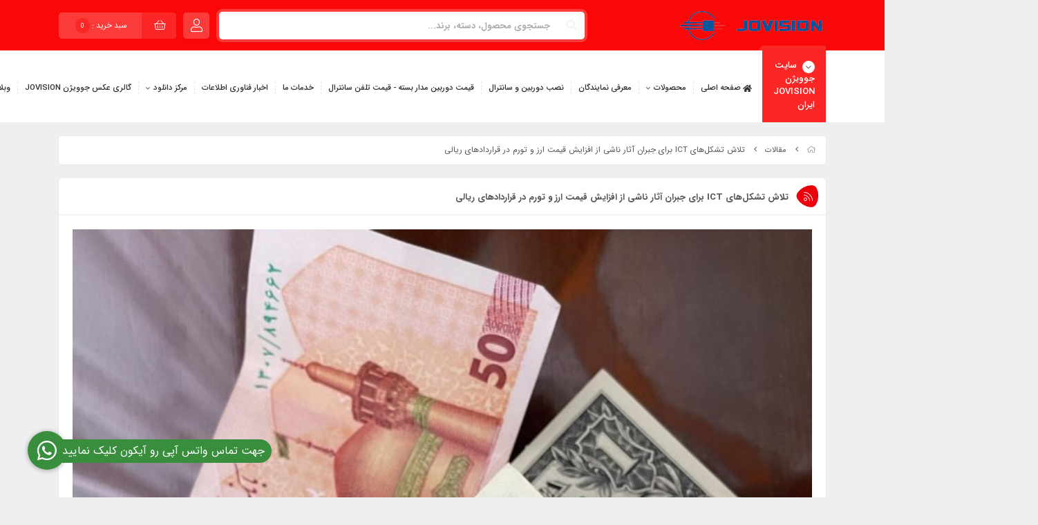

--- FILE ---
content_type: text/html; charset=utf-8
request_url: https://kavoshphone.com/read/ict-organizations-effort-to-compensate-effects-of-increase-in-currency-prices
body_size: 16947
content:
<!DOCTYPE html>
<html dir="rtl" lang="fa-IR" class="webkit safari chrome mac mode_desktop service_1 site_kavosh site_806020 plan_3 theme_7 theme_config_70094 module_content module_2101 page_read access_0 level_0 lang_persian wide_on dir_rtl mode_smart mode_entry"> 
<head>	<title>تلاش تشکل‌های ICT برای جبران آثار ناشی از افزایش قیمت ارز و تورم در قراردادهای ریالی</title>
	<meta charset="utf-8">
	<meta http-equiv="X-UA-Compatible" content="IE=edge">
	<meta name="viewport" content="width=device-width, initial-scale=1, shrink-to-fit=no">
<!--[if lt IE 9]>
  <script src="https://oss.maxcdn.com/libs/html5shiv/3.7.0/html5shiv.js"></script>
  <script src="https://oss.maxcdn.com/libs/respond.js/1.4.2/respond.min.js"></script>
<![endif]-->
		<link rel="shortcut icon" href="https://cdnfa.com/kavosh/c621/uploads/imgs/kfav.png" type="image/x-icon"><meta name="title" content="تلاش تشکل‌های ICT برای جبران آثار ناشی از افزایش قیمت ارز و تورم در قراردادهای ریالی" >
<meta property="og:title" content="تلاش تشکل‌های ICT برای جبران آثار ناشی از افزایش قیمت ارز و تورم در قراردادهای ریالی" >
<meta name="twitter:title" content="تلاش تشکل‌های ICT برای جبران آثار ناشی از افزایش قیمت ارز و تورم در قراردادهای ریالی" >
<meta name="description" content="طی هفته‌های اخیر نوسانات شدید نرخ ارز مشکلات بسیاری را برای شرکت‌ها در انجام تعهدات قراردادی به همراه آورده" >
<meta name="twitter:description" content="طی هفته‌های اخیر نوسانات شدید نرخ ارز مشکلات بسیاری را برای شرکت‌ها در انجام تعهدات قراردادی به همراه آورده" >
<meta property="og:description" content="طی هفته‌های اخیر نوسانات شدید نرخ ارز مشکلات بسیاری را برای شرکت‌ها در انجام تعهدات..." >
<link rel="canonical" href="https://kavoshphone.com/read/ict-organizations-effort-to-compensate-effects-of-increase-in-currency-prices" >
<meta property="og:locale" content="fa_IR" >
<meta property="og:site_name" content="به وب سایت نماینده رسمی جوویژن JOVISION  و سینو SINO در ایران، خوش آمدید JOVISION IRAN" >
<meta property="og:type" content="article" >
<meta property="og:url" content="https://kavoshphone.com/read/ict-organizations-effort-to-compensate-effects-of-increase-in-currency-prices" >
<meta name="twitter:card" content="summary_large_image" >
<meta name="twitter:url" content="https://kavoshphone.com/read/ict-organizations-effort-to-compensate-effects-of-increase-in-currency-prices" >
<meta name="author" content="کاوش" >
<meta property="article:author" content="کاوش" >
<meta name="sailthru.author" content="کاوش" >
<meta property="og:article:published_time" content="2023-04-27+043011:53:00Z" >
<meta property="og:article:modified_time" content="2023-04-27+043012:55:15Z" >
<meta name="date" content="2023-04-27 12:55:15 UTC" >
<link rel="image_src" href="https://cdnfa.com/kavosh/c621/files/5320732.jpg" >
<meta property="og:image" content="https://cdnfa.com/kavosh/c621/files/5320732.jpg" >
<meta property="og:image:secure_url" content="https://cdnfa.com/kavosh/c621/files/5320732.jpg" >
<meta name="twitter:image" content="https://cdnfa.com/kavosh/c621/files/5320732.jpg" >
<meta name="sailthru.image.thumb" content="https://cdnfa.com/kavosh/c621/files/5320732.jpg" >
<meta name="sailthru.image.full" content="https://cdnfa.com/kavosh/c621/files/5320732.jpg" >
<meta property="og:image:width" content="800" >
<meta property="og:image:height" content="600" >
<meta property="og:image:type" content="image/jpeg" >
<meta name="robots" content="index,follow,max-image-preview:large" >
<meta name="generator" content="Shopfa" >
<link rel="preconnect" href="https://s5.cdnfa.com">
<link rel="preconnect" href="https://s6.cdnfa.com">
<link rel="preconnect" href="https://cdnfa.com">
<link rel="dns-prefetch" href="https://s5.cdnfa.com">
<link rel="dns-prefetch" href="https://s6.cdnfa.com">
<link rel="dns-prefetch" href="https://cdnfa.com">
<meta name="google-site-verification" content="KKX-23-P9vZtGFyhB9L-V7--37SRk9s4CwkC-cmKdkE" />
	<meta name="theme-color" content="#ffffff">
	<meta name="msapplication-navbutton-color" content="#ffffff">
	<meta name="apple-mobile-web-app-status-bar-style" content="#ffffff">
	<meta name="apple-mobile-web-app-capable" content="yes">
<link rel="stylesheet" type="text/css" href="https://cdnfa.com/src/global/css/bootstrap.rtl.4.2.1.css" >
<link rel="stylesheet" type="text/css" href="https://cdnfa.com/src/themes/theme_7/70094/theme.806020.rtl.css?1733572874" id='theme_style' >
<link rel="stylesheet" type="text/css" href="https://cdnfa.com/src/global/css/fontawesome5.7.2.css" >
<script type="application/ld+json">
[
    {
        "@context": "https://schema.org/",
        "@type": "Article",
        "name": "تلاش تشکل‌های ICT برای جبران آثار ناشی از افزایش قیمت ارز و تورم در قراردادهای ریالی",
        "headline": "تلاش تشکل‌های ICT برای جبران آثار ناشی از افزایش قیمت ارز و تورم در قراردادهای ریالی",
        "description": "طی هفته‌های اخیر نوسانات شدید نرخ ارز مشکلات بسیاری را برای شرکت‌ها در انجام تعهدات قراردادی به همراه آورده",
        "inLanguage": "fa-IR",
        "mainEntityOfPage": {
            "@type": "WebPage",
            "@id": "https://kavoshphone.com/read/ict-organizations-effort-to-compensate-effects-of-increase-in-currency-prices",
            "name": "تلاش تشکل‌های ICT برای جبران آثار ناشی از افزایش قیمت ارز و تورم در قراردادهای ریالی"
        },
        "datePublished": "2023-04-27T11:53:00+04:30",
        "dateModified": "2023-04-27T12:55:15+04:30",
        "author": {
            "@type": "Person",
            "name": "کاوش"
        },
        "Publisher": {
            "@type": "Organization",
            "name": "جوویژن ایران",
            "logo": {
                "@type": "imageObject",
                "url": "https://cdnfa.com/kavosh/c621/uploads/imgs/kavosh.png"
            }
        },
        "url": "https://kavoshphone.com/read/ict-organizations-effort-to-compensate-effects-of-increase-in-currency-prices",
        "articleSection": "اخبار فناوری اطلاعات",
        "thumbnailUrl": "https://cdnfa.com/kavosh/c621/files/5320732.jpg",
        "image": {
            "@type": "ImageObject",
            "url": "https://cdnfa.com/kavosh/c621/files/5320732.jpg",
            "width": "800",
            "height": "600"
        }
    },
    {
        "@context": "http://schema.org",
        "@type": "BreadcrumbList",
        "itemListElement": [
            {
                "@type": "ListItem",
                "position": 1,
                "item": {
                    "@id": "https://kavoshphone.com/",
                    "name": "صفحه اصلی"
                }
            },
            {
                "@type": "ListItem",
                "position": 2,
                "item": {
                    "@id": "https://kavoshphone.com/read",
                    "name": "مقالات"
                }
            }
        ]
    },
    {
        "@context": "https://schema.org",
        "@type": "Organization",
        "name": "جوویژن ایران",
        "brand": {
            "@type": "Brand",
            "name": "جوویژن ایران",
            "logo": "https://cdnfa.com/kavosh/c621/uploads/imgs/kavosh.png"
        },
        "logo": "https://cdnfa.com/kavosh/c621/uploads/imgs/kavosh.png",
        "image": "https://cdnfa.com/kavosh/c621/uploads/imgs/kavosh.png",
        "alternateName": [
            "JOVISION IRAN"
        ],
        "description": "طی هفته‌های اخیر نوسانات شدید نرخ ارز مشکلات بسیاری را برای شرکت‌ها در انجام تعهدات قراردادی به همراه آورده",
        "url": "https://kavoshphone.com/"
    }
]
</script>
<style type="text/css" media="screen">#box_comments{display:none;}.captcha{background-color: #fff;background-repeat: no-repeat;background-position: right;}
.input-group {
  display: flex !important;
  align-items: stretch !important;
  flex-wrap: nowrap !important;
}

.input-group > .form-control,
.input-group > .custom-select,
.input-group > .form-control-plaintext {
  position: relative !important;
  flex: 1 1 auto !important;
  width: 1% !important;
  min-width: 0 !important;
  margin-bottom: 0 !important;
}

.input-group-prepend,
.input-group-append {
  display: flex !important;
  align-items: center !important;
}

.input-group-prepend { margin-right: -1px !important; }
.input-group-append { margin-left: -1px !important; }

html[dir='rtl'] .input-group-prepend { order: 2; margin-right: 0; margin-left: -1px; }
html[dir='rtl'] .input-group-append { order: 1; margin-left: 0; margin-right: -1px; }
.call-connect {
    position: fixed;
    bottom: 40px;
    left: 40px;
    background: #388e3c;
    border-radius: 100%;
    color: #fff;
    padding:12px 8px 8px 8px;
    z-index:999;
    box-shadow: 0 1px 6px rgb(0 0 0 / 20%), 0 1px 10px rgb(0 0 0 / 15%);
    transition: all .2s ease;
}
.call-connect span {
    position: absolute;
    background:  #388e3c;
    width: max-content;
    display: block;
    left: 50px;
    top: 12px;
    padding: 5px 10px 5px 0;border-radius: 0  50px 50px 0;
}
.call-connect:hover{
    color: #fff;
    transform: scale(1.05);
}
.mode_mobile .call-connect {
    left: 10px;
    bottom: 10px;
}
.mode_mobile.page_product .call-connect {
    bottom: 80px;
}
</style></head>
<body >	<div id="loading">Loading...</div>
		

<!-- main -->
	<div class="page">
			
		    <header class="header-3">
	<!-- header top -->
	<div class='header-top'>
		<div class="container">
			<div class='header-top-inner'>
			    <div class="header-top-logo"><a class="logo" href="https://kavoshphone.com/">
          <div class="image">
        <img src="https://cdnfa.com/kavosh/c621/uploads/imgs/kavosh.png" alt="به وب سایت نماینده رسمی جوویژن JOVISION  و سینو SINO در ایران، خوش آمدید JOVISION IRAN" width="216" height="50">
      </div>
    </a></div>
				<div class='header-section'>
		            <div class="search-area">
	<form method="get" action="https://kavoshphone.com/search" class="search-form clearfix ">
		<div class="input-group input-group-md">
			<input class="form-control live-search q" type="text" name="q" autocomplete="off" maxlength="255" value="" placeholder="جستجوی محصول، دسته، برند...">
			<span class="input-group-prepend">
				<button type="submit" class="btn btn-custom btn-search search_button" >
				    				        <i class="fal fa-search"></i>				    				</button>
			</span>
		</div>
	</form>	
</div>		            <div class="user-area">
    <div class="user-toggle">
                   <i class="fal fa-user" id="user-icon"></i>
            </div>
    <div class="user-menu shadow" >
        <ul class="user-menu-inner">
                        <li><a href="https://kavoshphone.com/signin" class="btn-dialog"><i class="fal fa-sign-in fa-flip-horizontal"></i> ورود</a></li>
            <li><a href="https://kavoshphone.com/signup"><i class="fal fa-user-plus"></i> ثبت نام</a>
            <li><a href="https://kavoshphone.com/track-order"><i class="fal fa-shopping-cart"></i> پیگیری سفارش</a></li>
                    </ul>
        
    </div>
    <span class="user-menu-section"></span>
</div>						<div class="basket-area">
		<div class="basket-toggle"  id="basket-btn">
		    		       	<i class="fal fa-shopping-basket" id="basket-btn"></i> <span class='basket-title' id="basket-btn">سبد خرید : <span class="item_counter"><span id="basket_items">0</span></span></span>
		    		</div>
		<div class="basket-menu">
						   <span class="basket-menu-title clearfix">
				   <span class="basket-menu-title-inner">سبد خرید</span>
                   <!--<span class="close-btn-basket"></span>-->
			   </span>
						<div id="basket">
				<ul class="basket-items">
								</ul>
				<div id="basket_free" >سبد خرید شما خالی است</div>
				<div id="checkout" class="clearfix hidden" >
		        						    <div class="sum_basket_title"><span class='sum_basket_title_inner'>مجموع:</span><span id="sum_basket">0تومان</span></div>
					    <a class="btn btn-custom" id="checkout_link" href="https://kavoshphone.com/cart"><i class="fal fa-shopping-basket"></i> پرداخت</a>					
									</div>
			</div>
		</div>
		<span class="basket-menu-section"></span>
	</div>
	
				</div>
			</div>
		</div>
	</div>
	<!-- /header top -->

	<!-- header primary -->
	<div class='header-primary clearfix'>
		<div class="container">
			<div class='header-primary-inner align-items-center'>
				<div class='header-menu clearfix'>
				    <div class="mega_bkg">
                        <div class="menu_title">
                			<span>سایت جوویژن JOVISION  ایران</span>                			<h2 class='toggle_arrow'></h2>
            			</div>
            			<div id="menu_top">
            		        <ul class='menu-1' id='menu_nav'><!--home--><li class='deep-3'><a class='page_361586 c-2102' href='https://kavoshphone.com/products'>محصولات</a><ul><li><a class='page_361599 c-2102' href='https://kavoshphone.com/products/video-surveillance-systems'>دوربین مدار بسته</a><ul><li><a class='page_424578 c-2102' href='https://kavoshphone.com/products/video-surveillance-systems/brickcom'>بریکام</a></li><li><a class='page_424791 c-2102' href='https://kavoshphone.com/products/video-surveillance-systems/iqeye'>IQeye</a></li><li><a class='page_424579 c-2102' href='https://kavoshphone.com/products/video-surveillance-systems/qnap'>کیونپ</a></li><li><a class='page_373479 c-2102' href='https://kavoshphone.com/products/video-surveillance-systems/dahua'>داهوا</a></li><li><a class='page_361872 c-2102' href='https://kavoshphone.com/products/video-surveillance-systems/panasonic'>PANASONIC</a></li><li><a class='page_361871 c-2102' href='https://kavoshphone.com/products/video-surveillance-systems/imago'>IMAGO</a></li><li><a class='page_361870 c-2102' href='https://kavoshphone.com/products/video-surveillance-systems/adk'>ADK</a></li><li><a class='page_361869 c-2102' href='https://kavoshphone.com/products/video-surveillance-systems/stonkam'>STONKAM</a></li><li><a class='page_361867 c-2102' href='https://kavoshphone.com/products/video-surveillance-systems/ipcorder'>IPCORDER</a></li></ul></li><li><a class='page_549161 c-2102' href='https://kavoshphone.com/products/ev-charger'>شارژر خودرو برقی</a><ul><li><a class='page_750364 c-2102' href='https://kavoshphone.com/products/ev-charger/installation-ev-charger'>نصب شارژر خودروی برقی و هیبریدی</a></li><li><a class='page_549162 c-2102' href='https://kavoshphone.com/products/ev-charger/sino-ev-charger'>شارژر خودرو برقی SINO</a></li></ul></li><li><a class='page_361589 c-2102' href='https://kavoshphone.com/products/face-recognition'>اکسس کنترل</a><ul><li><a class='page_361881 c-2102' href='https://kavoshphone.com/products/face-recognition/jovision-access'>JOVISION ACCESS</a></li><li><a class='page_475977 c-2102' href='https://kavoshphone.com/products/face-recognition/kg-tech-access-control'>اکسس کنترل KJ TECH  ساخت کره</a></li></ul></li><li><a class='page_424486 c-2102' href='https://kavoshphone.com/products/cable'>کابل</a><ul><li><a class='page_424487 c-2102' href='https://kavoshphone.com/products/cable/network-cable'>کابل شبکه</a></li></ul></li><li><a class='page_576522 c-2102' href='https://kavoshphone.com/products/network-products'>تجهیزات شبکه</a><ul><li><a class='page_576523 c-2102' href='https://kavoshphone.com/products/network-products/controller-gateway-wireless-products'>وایرلس، گیت وی، کنترلر</a></li></ul></li><li><a class='page_483514 c-2102' href='https://kavoshphone.com/products/hdd-drive'>هارد دیسک</a><ul><li><a class='page_483515 c-2102' href='https://kavoshphone.com/products/hdd-drive/cctv-hdd-drive'>هارد مخصوص دوربین مدار بسته</a></li></ul></li><li><a class='page_361862 c-2102' href='https://kavoshphone.com/products/iphone-tasviri-that-network'>آیفون تصویری تحت شبکه</a><ul><li><a class='page_361864 c-2102' href='https://kavoshphone.com/products/iphone-tasviri-that-network/video-door-phone'>BEWARD</a></li></ul></li><li><a class='page_361592 c-2102' href='https://kavoshphone.com/products/smart-power-module'>پاور ماژول هوشمند</a><ul><li><a class='page_361682 c-2102' href='https://kavoshphone.com/products/smart-power-module/pdu'>NETIO</a></li></ul></li><li><a class='page_424689 c-2102' href='https://kavoshphone.com/products/smart-home'>خانه هوشمند</a><ul><li><a class='page_424706 c-2102' href='https://kavoshphone.com/products/smart-home/air-live-smart-home'>خانه هوشمند ایر لایو</a></li></ul></li><li><a class='page_361875 c-2102' href='https://kavoshphone.com/products/ip-pbx'>سانترال تحت شبکه</a><ul><li><a class='page_367837 c-2102' href='https://kavoshphone.com/products/ip-pbx/yeastart-ip-pbx'>YEASTART IP PBX</a></li><li><a class='page_427953 c-2102' href='https://kavoshphone.com/products/ip-pbx/fanvil-ip-phone'>تلفن تحت شبکه فنویل</a></li><li><a class='page_370083 c-2102' href='https://kavoshphone.com/products/ip-pbx/yealink-ip-phone'>YEALINK IP PHONE</a></li><li><a class='page_425072 c-2102' href='https://kavoshphone.com/products/ip-pbx/grandstream'>گرند استریم</a></li><li><a class='page_425071 c-2102' href='https://kavoshphone.com/products/ip-pbx/sennheiser'>هدست سنهایزر</a></li><li><a class='page_361879 c-2102' href='https://kavoshphone.com/products/ip-pbx/adk-ip-pbx'>ADK IP PBX</a></li></ul></li><li><a class='page_361590 c-2102' href='https://kavoshphone.com/products/pbx'>تلفن سانترال پاناسونیک</a><ul><li><a class='page_361878 c-2102' href='https://kavoshphone.com/products/pbx/panasonic-pbx'>PANASONIC PBX</a></li></ul></li><li><a class='page_370290 c-2102' href='https://kavoshphone.com/products/security'>SECURITY</a><ul><li><a class='page_370291 c-2102' href='https://kavoshphone.com/products/security/satel'>SATEL</a></li></ul></li><li><a class='page_371312 c-2102' href='https://kavoshphone.com/products/-professional-monitor'>مانیتور صنعتی</a><ul><li><a class='page_517082 c-2102' href='https://kavoshphone.com/products/-professional-monitor/monitor-sanati-samsung'>مانیتور صنعتی سامسونگ</a></li><li><a class='page_371313 c-2102' href='https://kavoshphone.com/products/-professional-monitor/jovision-professional-monitor'>مانیتور صنعتی جوویژين</a></li></ul></li><li><a class='page_361591 c-2102' href='https://kavoshphone.com/products/image-capture-and-management-software'>نرم افزار ضبط و مدیریت تصاویر</a><ul><li><a class='page_361873 c-2102' href='https://kavoshphone.com/products/image-capture-and-management-software/eocortex'>EOCORTEX</a></li></ul></li><li><a class='page_361883 c-2102' href='https://kavoshphone.com/products/poe-switch'>POE SWITCH</a><ul><li><a class='page_363069 c-2102' href='https://kavoshphone.com/products/poe-switch/jovision-poe-sw'>JOVISION POE SW</a></li><li><a class='page_361887 c-2102' href='https://kavoshphone.com/products/poe-switch/cisco'>CISCO</a></li><li><a class='page_361884 c-2102' href='https://kavoshphone.com/products/poe-switch/no-name-poe-switch'>NO NAME POE SWITCH</a></li></ul></li></ul></li><li><a class='page_373414 c-1998' href='https://kavoshphone.com/distributors'>معرفی نمایندگان</a></li><li><a class='page_373412 c-1998' href='https://kavoshphone.com/order-pbx-and-cctv-installation'>نصب دوربین و سانترال</a></li><li><a class='page_373411 c-1998' href='https://kavoshphone.com/cctv-price'>قیمت دوربین مدار بسته - قیمت تلفن سانترال</a></li><li><a class='page_361907 c-2101' href='https://kavoshphone.com/it-news'>اخبار فناوری اطلاعات</a></li><li><a class='page_361956 c-1991' href='https://kavoshphone.com/dl-center'>مرکز دانلود</a></li><li><a class='page_361582 c-1995' href='/contact'>تماس با ما</a></li></ul>            		    </div>
            		</div>
				   	<ul class='menu-2 menu-auto menu-arrows' id='menu_header'><li><a href='https://kavoshphone.com/'><i class='fa fa-home'></i> صفحه اصلی</a></li><li class='deep-3'><a class='page_361586 c-2102' href='https://kavoshphone.com/products'>محصولات</a><ul><li><a class='page_361599 c-2102' href='https://kavoshphone.com/products/video-surveillance-systems'>دوربین مدار بسته</a><ul><li><a class='page_361600 c-2102' href='https://kavoshphone.com/products/video-surveillance-systems/jovision-cctv'>دوربین جوویژن JOVISION</a></li><li><a class='page_424578 c-2102' href='https://kavoshphone.com/products/video-surveillance-systems/brickcom'>بریکام</a></li><li><a class='page_424791 c-2102' href='https://kavoshphone.com/products/video-surveillance-systems/iqeye'>IQeye</a></li><li><a class='page_424579 c-2102' href='https://kavoshphone.com/products/video-surveillance-systems/qnap'>کیونپ</a></li><li><a class='page_373479 c-2102' href='https://kavoshphone.com/products/video-surveillance-systems/dahua'>داهوا</a></li><li><a class='page_361872 c-2102' href='https://kavoshphone.com/products/video-surveillance-systems/panasonic'>PANASONIC</a></li><li><a class='page_361871 c-2102' href='https://kavoshphone.com/products/video-surveillance-systems/imago'>IMAGO</a></li><li><a class='page_361870 c-2102' href='https://kavoshphone.com/products/video-surveillance-systems/adk'>ADK</a></li><li><a class='page_361869 c-2102' href='https://kavoshphone.com/products/video-surveillance-systems/stonkam'>STONKAM</a></li><li><a class='page_361867 c-2102' href='https://kavoshphone.com/products/video-surveillance-systems/ipcorder'>IPCORDER</a></li></ul></li><li><a class='page_549161 c-2102' href='https://kavoshphone.com/products/ev-charger'>شارژر خودرو برقی</a><ul><li><a class='page_750364 c-2102' href='https://kavoshphone.com/products/ev-charger/installation-ev-charger'>نصب شارژر خودروی برقی و هیبریدی</a></li><li><a class='page_549162 c-2102' href='https://kavoshphone.com/products/ev-charger/sino-ev-charger'>شارژر خودرو برقی SINO</a></li></ul></li><li><a class='page_361589 c-2102' href='https://kavoshphone.com/products/face-recognition'>اکسس کنترل</a><ul><li><a class='page_361881 c-2102' href='https://kavoshphone.com/products/face-recognition/jovision-access'>JOVISION ACCESS</a></li><li><a class='page_475977 c-2102' href='https://kavoshphone.com/products/face-recognition/kg-tech-access-control'>اکسس کنترل KJ TECH  ساخت کره</a></li></ul></li><li><a class='page_424486 c-2102' href='https://kavoshphone.com/products/cable'>کابل</a><ul><li><a class='page_424487 c-2102' href='https://kavoshphone.com/products/cable/network-cable'>کابل شبکه</a></li></ul></li><li><a class='page_576522 c-2102' href='https://kavoshphone.com/products/network-products'>تجهیزات شبکه</a><ul><li><a class='page_576523 c-2102' href='https://kavoshphone.com/products/network-products/controller-gateway-wireless-products'>وایرلس، گیت وی، کنترلر</a></li></ul></li><li><a class='page_483514 c-2102' href='https://kavoshphone.com/products/hdd-drive'>هارد دیسک</a><ul><li><a class='page_483515 c-2102' href='https://kavoshphone.com/products/hdd-drive/cctv-hdd-drive'>هارد مخصوص دوربین مدار بسته</a></li></ul></li><li><a class='page_361862 c-2102' href='https://kavoshphone.com/products/iphone-tasviri-that-network'>آیفون تصویری تحت شبکه</a><ul><li><a class='page_361864 c-2102' href='https://kavoshphone.com/products/iphone-tasviri-that-network/video-door-phone'>BEWARD</a></li></ul></li><li><a class='page_361592 c-2102' href='https://kavoshphone.com/products/smart-power-module'>پاور ماژول هوشمند</a><ul><li><a class='page_361682 c-2102' href='https://kavoshphone.com/products/smart-power-module/pdu'>NETIO</a></li></ul></li><li><a class='page_424689 c-2102' href='https://kavoshphone.com/products/smart-home'>خانه هوشمند</a><ul><li><a class='page_424706 c-2102' href='https://kavoshphone.com/products/smart-home/air-live-smart-home'>خانه هوشمند ایر لایو</a></li></ul></li><li><a class='page_361875 c-2102' href='https://kavoshphone.com/products/ip-pbx'>سانترال تحت شبکه</a><ul><li><a class='page_367837 c-2102' href='https://kavoshphone.com/products/ip-pbx/yeastart-ip-pbx'>YEASTART IP PBX</a></li><li><a class='page_427953 c-2102' href='https://kavoshphone.com/products/ip-pbx/fanvil-ip-phone'>تلفن تحت شبکه فنویل</a></li><li><a class='page_370083 c-2102' href='https://kavoshphone.com/products/ip-pbx/yealink-ip-phone'>YEALINK IP PHONE</a></li><li><a class='page_425072 c-2102' href='https://kavoshphone.com/products/ip-pbx/grandstream'>گرند استریم</a></li><li><a class='page_425071 c-2102' href='https://kavoshphone.com/products/ip-pbx/sennheiser'>هدست سنهایزر</a></li><li><a class='page_361879 c-2102' href='https://kavoshphone.com/products/ip-pbx/adk-ip-pbx'>ADK IP PBX</a></li></ul></li><li><a class='page_361590 c-2102' href='https://kavoshphone.com/products/pbx'>تلفن سانترال پاناسونیک</a><ul><li><a class='page_361878 c-2102' href='https://kavoshphone.com/products/pbx/panasonic-pbx'>PANASONIC PBX</a></li></ul></li><li><a class='page_370290 c-2102' href='https://kavoshphone.com/products/security'>SECURITY</a><ul><li><a class='page_370291 c-2102' href='https://kavoshphone.com/products/security/satel'>SATEL</a></li></ul></li><li><a class='page_371312 c-2102' href='https://kavoshphone.com/products/-professional-monitor'>مانیتور صنعتی</a><ul><li><a class='page_517082 c-2102' href='https://kavoshphone.com/products/-professional-monitor/monitor-sanati-samsung'>مانیتور صنعتی سامسونگ</a></li><li><a class='page_371313 c-2102' href='https://kavoshphone.com/products/-professional-monitor/jovision-professional-monitor'>مانیتور صنعتی جوویژين</a></li></ul></li><li><a class='page_361591 c-2102' href='https://kavoshphone.com/products/image-capture-and-management-software'>نرم افزار ضبط و مدیریت تصاویر</a><ul><li><a class='page_361873 c-2102' href='https://kavoshphone.com/products/image-capture-and-management-software/eocortex'>EOCORTEX</a></li></ul></li><li><a class='page_361883 c-2102' href='https://kavoshphone.com/products/poe-switch'>POE SWITCH</a><ul><li><a class='page_363069 c-2102' href='https://kavoshphone.com/products/poe-switch/jovision-poe-sw'>JOVISION POE SW</a></li><li><a class='page_361887 c-2102' href='https://kavoshphone.com/products/poe-switch/cisco'>CISCO</a></li><li><a class='page_361884 c-2102' href='https://kavoshphone.com/products/poe-switch/no-name-poe-switch'>NO NAME POE SWITCH</a></li></ul></li></ul></li><li><a class='page_373414 c-1998' href='https://kavoshphone.com/distributors'>معرفی نمایندگان</a></li><li><a class='page_373412 c-1998' href='https://kavoshphone.com/order-pbx-and-cctv-installation'>نصب دوربین و سانترال</a></li><li><a class='page_373411 c-1998' href='https://kavoshphone.com/cctv-price'>قیمت دوربین مدار بسته - قیمت تلفن سانترال</a></li><li><a class='page_364047 c-1998' href='https://kavoshphone.com/services'>خدمات ما</a></li><li><a class='page_361907 c-2101' href='https://kavoshphone.com/it-news'>اخبار فناوری اطلاعات</a></li><li class='deep-2'><a class='page_361956 c-1991' href='https://kavoshphone.com/dl-center'>مرکز دانلود</a><ul><li><a class='page_362870 c-2101' href='https://kavoshphone.com/dl-center/pbx-software-dl'>نرم افزار های مرکز تلفن سانترال</a></li><li><a class='page_362765 c-2101' href='https://kavoshphone.com/dl-center/security-systems-dl-center'>دانلود نرم افزار سیستم های حفاظتی</a></li><li><a class='page_362869 c-2101' href='https://kavoshphone.com/dl-center/smart-socket-and-door-opener-dl-center'>نرم افزار های پریز برق و دربازکن هوشمند</a></li><li><a class='page_362871 c-2101' href='https://kavoshphone.com/dl-center/access-control-device-based-on-face-recognition-dl'>دستگاه اکسس کنترل مبتنی بر تشخیص چهره</a></li></ul></li><li><a class='page_366956 c-1991' href='https://kavoshphone.com/projects-gallery'>گالری عکس جوویژن JOVISION</a></li><li><a class='page_361585 c-2101' href='https://kavoshphone.com/weblog'>وبلاگ</a></li><li><a class='page_361583 c-1998' href='https://kavoshphone.com/about-jovision-iran'>About Jovision Iran</a></li><li><a class='page_361582 c-1995' href='/contact'>تماس با ما</a></li></ul>				</div>
			</div>
		</div>
	</div>
	<!-- /header primary -->
</header>			    <div class="">
			<div class='wrapper clearfix'>
				<!-- header -->
								<!-- /header -->

				<!--DESKTOP MODE-->
				<div class="main-content class-mode-3">
					<div class="container">
						<div class="sides">
							<div id="side_top">
																<div class="breadcrumbs clearfix" >
	<a href="https://kavoshphone.com/" title="صفحه اصلی"><span class="fal fa-home"></span></a>
						<span class="nav-arrow fal fa-angle-left"></span>
		 
		<a href="https://kavoshphone.com/read">مقالات</a>						<span class="nav-arrow fal fa-angle-left"></span>
		 
		تلاش تشکل‌های ICT برای جبران آثار ناشی از افزایش قیمت ارز و تورم در قراردادهای ریالی	</div>
							</div>
							<div class="row">
																<main id="side_center" class="col-lg-12  col-xs-12 col-lg-push-0 col-xs-push-0 col-ms-push-0">
									<div class='box' id='content_page'><article class="article">
	<div class="header">
        <div class="blog_icon blog_triangle">
            <div class="triangle"></div>
            <i class="fal fa-feed"></i>
        </div>	
		<div class='title-section'>	
		    <h1 class="title">تلاش تشکل‌های ICT برای جبران آثار ناشی از افزایش قیمت ارز و تورم در قراردادهای ریالی</h1>
		</div>
	</div>
	<div class="body">
				<a class="image" href="https://cdnfa.com/kavosh/c621/files/5320732.jpg">
			<img width="640" height="480" src="https://cdnfa.com/kavosh/c621/files/normal/5320732.jpg" alt="تلاش تشکل‌های ICT برای جبران آثار ناشی از افزایش قیمت ارز و تورم در قراردادهای ریالی">
		</a>
				<div class="subtitle">طی هفته‌های اخیر نوسانات شدید نرخ ارز مشکلات بسیاری را برای شرکت‌ها در انجام تعهدات قراردادی به همراه آورده</div>
		<div class="text text-area"><p>طی هفته&zwnj;های اخیر نوسانات شدید نرخ ارز مشکلات بسیاری را برای شرکت&zwnj;ها در انجام تعهدات قراردادی به همراه آورده با توجه به اینکه روند ارزیابی کیفی، ارزیابی فنی بازرگانی و انعقاد قرارداد در مناقصات به صورت متوسط پروسه&zwnj;ای 2 الی 3 ماهه است و ثبت سفارش، واردات و تحویل کالا هم فرآیندی 3 الی 6 ماهه است؛ فاصله ای تقریبا 6 الی 12 ماهه بین زمان قیمت&zwnj;دهی در مناقصات تا زمان دریافت مبلغ از کارفرما وجود دارد و متأسفانه در این بازه زمانی افزایش سرسام&zwnj;آور قیمت&zwnj;ها دور از ذهن نیست.</p>
<p>این موضوع نه تنها باعث کاهش سودآوری شرکت&zwnj;ها می&zwnj;شود بلکه به راحتی موجب ایجاد زیان&zwnj;های هنگفت برای شرکت&zwnj;ها در قراردادهای رسمی با سازمان&zwnj;های دولتی می&zwnj;گردد. معمولاً حجم این خسارت با افزایش حجم پروژه رابطه مستقیم دارد لذا یکی از علل اصلی نارضایتی سازمان&zwnj;های دولتی از عدم حضور شرکت&zwnj;ها در مناقصات همین روند کند و معیوب انجام مناقصات و عدم ثبات قیمت&zwnj;ها در بازار است.</p>
<h1 dir="rtl"><a href="https://kavoshphone.com/">در صورت که نیاز به مشاوره و خرید یا نصب در زمینه تلفن سانترال و یا دوربین مدار بسته و یا&nbsp;<span id="SharedMessage_ContentPlaceHolder1_lblItemTitle">سوئیچ&nbsp;</span>شبکه را دارید لطفا با شمارهای&nbsp;02188354375 و یا 09121988790&nbsp;تماس بفرمایید.</a></h1>
<p>سازمان برنامه و بودجه کشور سال&zwnj;هاست با هدف مدیریت این بحران، تمهیدات و شرایطی را پیش&zwnj;بینی کرده و ضرایب تعدیل سالانه به منظور جبران اثرات ناشی از نوسانات نرخ ارز و تورم سالانه درنظر گرفته است؛ اما در حال حاضر دستورالعمل تعدیل نرخ ارز سازمان برنامه و بودجه، منوط به پروژه&zwnj;های عمرانی است که مدت زمانی طولانی دارند و استفاده و استناد به آن با مشکلات زیادی همراه است.</p>
<p>با این حال طبق شنیده&zwnj;ها سندیکای مخابرات در حال تهیه نامه&zwnj;ای برای تسری مصوبه سازمان برنامه و بودجه در خصوص &laquo;تعدیل قراردادهای حوزه فناوری اطلاعات با نرخ ارز شناور تا پایان سال 1402&raquo; است که بناست این نامه به امضای 14 تشکل حوزه ICT برسد. امیدواریم که این اقدام مشترک تشکل&zwnj;های حوزه مخابرات و فناوری اطلاعات و به اشتراک گذاشتن تجربیات مثبت و منفی شرکت&zwnj;ها با کارفرمایان آن&zwnj;ها و استفاده از ظرفیت&zwnj;های قانونی و حقوقی سازمان&zwnj;ها و اتحادیه&zwnj;های صنفی حوزه مخابرات و فناوری اطلاعات کمک کند که شرکت&zwnj;های این حوزه در این شرایط نابسامان بازار متحمل خسارات و ضرر و زیان ناشی از نوسانات ارز نشوند و بتوانند به بقای خودشان ادامه دهند.</p></div>
	</div>
	<div class="article-info">
        <span class="user_profile"><i class="fal fa-user"></i><a href="https://kavoshphone.com/user/288264">کاوش</a></span>
		<div class="date"><i class="fal fa-clock"></i><span class='day'>7</span><span class='month'>اردیبهشت</span><span class='year'>1402</span></div>	    
	</div>
</article>

.<div id='box_related_content' class='widget'><div class="header clearfix">
	<span class="title h1">مقالات مشابه</span>	</div>
<div class="body">
	<ul class="articles items row">
<!-- id="article-5609044"  -->
<li class="content-slide" >
	<div class="thumb tpl-mode-1">
									<a class="image" href="https://kavoshphone.com/read/ev-charger">
					<img width="300" height="225" src="https://cdnfa.com/kavosh/c621/files/thumb/8982801.png" alt="معرفی شارژر خوروی برقی و هیبرید">
				</a>
						<div class="details">
				<a href="https://kavoshphone.com/read/ev-charger" class="title"><h2>معرفی شارژر خوروی برقی و هیبرید</h2></a>
				<div class="date"><span class='day'>18</span><span class='month'>فروردین</span><span class='year'>1403</span></div>
			</div>
			</div>
</li>
<!-- id="article-5544038"  -->
<li class="content-slide" >
	<div class="thumb tpl-mode-1">
									<a class="image" href="https://kavoshphone.com/read/legislation-prohibiting-the-use-of-vpn-in-iran">
					<img width="300" height="225" src="https://cdnfa.com/kavosh/c621/files/thumb/8718997.webp" alt="مصوبه شورای عالی فضای مجازی: استفاده از فیلترشکن‌ها به‌طور رسمی ممنوع شد">
				</a>
						<div class="details">
				<a href="https://kavoshphone.com/read/legislation-prohibiting-the-use-of-vpn-in-iran" class="title"><h2>مصوبه شورای عالی فضای مجازی: استفاده از فیلترشکن‌ها به‌طور رسمی ممنوع شد</h2></a>
				<div class="date"><span class='day'>6</span><span class='month'>اسفند</span><span class='year'>1402</span></div>
			</div>
			</div>
</li>
<!-- id="article-5350092"  -->
<li class="content-slide" >
	<div class="thumb tpl-mode-1">
									<a class="image" href="https://kavoshphone.com/read/tetris-finally-beaten-after-34-years">
					<img width="300" height="225" src="https://cdnfa.com/kavosh/c621/files/thumb/8085586.webp" alt="بازی محبوب تتریس پس از ۳۴ سال شکست خورد؛ دستاورد گیمر ۱۳ ساله">
				</a>
						<div class="details">
				<a href="https://kavoshphone.com/read/tetris-finally-beaten-after-34-years" class="title"><h2>بازی محبوب تتریس پس از ۳۴ سال شکست خورد؛ دستاورد گیمر ۱۳ ساله</h2></a>
				<div class="date"><span class='day'>16</span><span class='month'>دی</span><span class='year'>1402</span></div>
			</div>
			</div>
</li>
<!-- id="article-5337371"  -->
<li class="content-slide" >
	<div class="thumb tpl-mode-1">
									<a class="image" href="https://kavoshphone.com/read/internet-tariff-will-increase">
					<img width="300" height="225" src="https://cdnfa.com/kavosh/c621/files/thumb/8057553.jpg" alt="وزارت ارتباطات موافقت کرد؛ اینترنت ۳۴ درصد گران می‌شود">
				</a>
						<div class="details">
				<a href="https://kavoshphone.com/read/internet-tariff-will-increase" class="title"><h2>وزارت ارتباطات موافقت کرد؛ اینترنت ۳۴ درصد گران می‌شود</h2></a>
				<div class="date"><span class='day'>10</span><span class='month'>دی</span><span class='year'>1402</span></div>
			</div>
			</div>
</li>
<!-- id="article-5322013"  -->
<li class="content-slide" >
	<div class="thumb tpl-mode-1">
									<a class="image" href="https://kavoshphone.com/read/smart-phone-import-tariff-increasing">
					<img width="300" height="225" src="https://cdnfa.com/kavosh/c621/files/thumb/7971366.webp" alt="افزایش تعرفه واردات غیرتجاری موبایل‌های بالای ۶۰۰ دلار به ۳۰ درصد">
				</a>
						<div class="details">
				<a href="https://kavoshphone.com/read/smart-phone-import-tariff-increasing" class="title"><h2>افزایش تعرفه واردات غیرتجاری موبایل‌های بالای ۶۰۰ دلار به ۳۰ درصد</h2></a>
				<div class="date"><span class='day'>3</span><span class='month'>دی</span><span class='year'>1402</span></div>
			</div>
			</div>
</li>
<!-- id="article-5320527"  -->
<li class="content-slide" >
	<div class="thumb tpl-mode-1">
									<a class="image" href="https://kavoshphone.com/read/lenovo-thinkpad-s2-yoga-2023-laptop-launched">
					<img width="300" height="225" src="https://cdnfa.com/kavosh/c621/files/thumb/7966707.jpg" alt="لپتاپ جدید لنوو با نمایشگر لمسی و لولای ۳۶۰ درجه از راه رسید">
				</a>
						<div class="details">
				<a href="https://kavoshphone.com/read/lenovo-thinkpad-s2-yoga-2023-laptop-launched" class="title"><h2>لپتاپ جدید لنوو با نمایشگر لمسی و لولای ۳۶۰ درجه از راه رسید</h2></a>
				<div class="date"><span class='day'>2</span><span class='month'>دی</span><span class='year'>1402</span></div>
			</div>
			</div>
</li>
<!-- id="article-5319566"  -->
<li class="content-slide" >
	<div class="thumb tpl-mode-1">
									<a class="image" href="https://kavoshphone.com/read/trailer-breaks-more-records">
					<img width="300" height="225" src="https://cdnfa.com/kavosh/c621/files/thumb/7963693.webp" alt="تریلر بازی جی تی ای ۶ یوتیوبرها را پولدار کرد و همچنان رکوردشکنی می‌کند">
				</a>
						<div class="details">
				<a href="https://kavoshphone.com/read/trailer-breaks-more-records" class="title"><h2>تریلر بازی جی تی ای ۶ یوتیوبرها را پولدار کرد و همچنان رکوردشکنی می‌کند</h2></a>
				<div class="date"><span class='day'>1</span><span class='month'>دی</span><span class='year'>1402</span></div>
			</div>
			</div>
</li>
<!-- id="article-5261155"  -->
<li class="content-slide" >
	<div class="thumb tpl-mode-1">
									<a class="image" href="https://kavoshphone.com/read/what-is-tax-code">
					<img width="300" height="225" src="https://cdnfa.com/kavosh/c621/files/thumb/7832190.webp" alt="کد مالیاتی چیست و چگونه آن را دریافت کنیم؟">
				</a>
						<div class="details">
				<a href="https://kavoshphone.com/read/what-is-tax-code" class="title"><h2>کد مالیاتی چیست و چگونه آن را دریافت کنیم؟</h2></a>
				<div class="date"><span class='day'>25</span><span class='month'>آذر</span><span class='year'>1402</span></div>
			</div>
			</div>
</li>
</ul>
	
</div>
</div>.

	 	<div id="comment_title">
	ارسال نظر</div>
<div class="clearfix row" id="comment_area">
	<div id="comment_form_area" class="col-lg-8 col-md-8 col-sm-12 col-xs-12">
		<form action="https://kavoshphone.com/read/ict-organizations-effort-to-compensate-effects-of-increase-in-currency-prices?do" method="post" id="comment_form" class="form-horizontal  form-maker "><fieldset ><div id="tr_comment_author" class="form-group row  form-sides-2"   >
    <label class='control-label col-lg-3 col-md-3 col-sm-4 col-xs-12' for="comment_author">
    نام      </label>
    <div class='control-label col-lg-9 col-md-9 col-sm-8 col-xs-12'>
    <span class='input-group'><span class='input-group-prepend'><span class='input-group-text'><i title='نام' class='fal fa-user'></i></span></span><input name="comment_author" id="comment_author" sides="2" value="" class=" form-control" type="text" /></span>  </div>
  </div>
<div id="tr_comment_email" class="form-group row  form-sides-2"   >
    <label class='control-label col-lg-3 col-md-3 col-sm-4 col-xs-12' for="comment_email">
    ایمیل     <span class='float-left' title='ضروری'><i class="fas fa-info-circle text-danger"></i></span>  </label>
    <div class='control-label col-lg-9 col-md-9 col-sm-8 col-xs-12'>
    <span class='input-group'><span class='input-group-prepend'><span class='input-group-text'><i title='ایمیل' class='fal fa-envelope'></i></span></span><input name="comment_email" id="comment_email" sides="2" value="" class="required form-control ltr" type="text" /></span>  </div>
  </div>
<div id="tr_comment_url" class="form-group row  tr_comment_url form-sides-2"   >
    <label class='control-label col-lg-3 col-md-3 col-sm-4 col-xs-12' for="field_comment_url">
    وب سایت / وبلاگ      </label>
    <div class='control-label col-lg-9 col-md-9 col-sm-8 col-xs-12'>
    <span class='input-group'><span class='input-group-prepend'><span class='input-group-text'><i class='fal fa-globe' title='وب سایت / وبلاگ'></i></span></span><input name="comment_url" sides="2" value="http://" id="field_comment_url" class=" form-control ltr" type="text" /></span>  </div>
  </div>
<div id="tr_comment_message" class="form-group row  form-sides-2"   >
    <label class='control-label col-lg-3 col-md-3 col-sm-4 col-xs-12' for="comment_message">
    پیغام     <span class='float-left' title='ضروری'><i class="fas fa-info-circle text-danger"></i></span>  </label>
    <div class='control-label col-lg-9 col-md-9 col-sm-8 col-xs-12'>
    <b id='reply_to'></b><textarea maxlength="1000" name="comment_message" id="comment_message" rows="2" sides="2" class="required form-control" style=""></textarea> <span class='left chars_remaining small'></span><span class='red '> (بعد از تائید مدیر منتشر خواهد شد)</span>  </div>
  </div>
<div  class="form-group row  form-sides-2"   >
    <label class='control-label col-lg-3 col-md-3 col-sm-4 col-xs-12' for="field_captcha">
    کد مقابل را وارد کنید     <span class='float-left' title='ضروری'><i class="fas fa-info-circle text-danger"></i></span>  </label>
    <div class='control-label col-lg-9 col-md-9 col-sm-8 col-xs-12'>
    
<div class='input-group'>
    <input type='text' class='captcha numeric ltr form-control' autocomplete='off' maxlength='4' name='captcha' id='field_captcha' style="background-image:url('https://kavoshphone.com/captcha?75d59');background-color: #fff;background-repeat: no-repeat;background-position: right;max-width: 300px;min-width: 220px;"'>
    <div class='input-group-prepend'>
      <button title='کد جدید' id='reload_captcha' class='btn btn-success btn-reload'><i class='fal fa-sync'></i> </button>
    </div>
</div>  </div>
  </div>
<input name="comment_parent" id="comment_parent" value="0" class=" form-control" label="" type="hidden" /><div class='ln_solid'></div><div  class="form-group row   tr_submit form-actions text-center mb-3 form-sides-1"   >
    <div class='col-md-12'>
    <button name="save_comment" id="save_comment" data-tracking-id="" type="submit" class="btn btn-success btn-lg" sides="1" >ارسال</button>  </div>
  </div>
</fieldset>
	<div class='alert alert-danger alert-error errors' style='display:none;margin:10px 0;'><span class='clearfix alert-heading h3'>خطا!</span></div>
	
	</form>	</div>
		<div id="comment_note" class="col-lg-4 col-md-4 col-sm-12 col-xs-12">
		<ul>
<li>- نشانی ایمیل شما منتشر نخواهد شد.</li>
<li>- لطفا دیدگاهتان تا حد امکان مربوط به مطلب باشد.</li>
<li>- لطفا فارسی بنویسید.</li>
<li>- میخواهید عکس خودتان کنار نظرتان باشد؟ به<span>&nbsp;</span><a href="https://en.gravatar.com/" target="_blank" rel="noopener">gravatar.com</a><span>&nbsp;</span>بروید و عکستان را اضافه کنید.</li>
<li>- نظرات شما بعد از تایید مدیریت منتشر خواهد شد</li>
</ul>	</div>
	</div>
		<ul id='comments'></ul>
</div>								</main>
															</div>
							<div id="side_bottom">
															</div>
						</div>
					</div>
				</div>
				<!--/DESKTOP MODE-->
			    <!-- /main -->
			</div>
        </div>
		<!-- footer -->	
			<footer class="footer-2">
	<div class="footer_svg_wrap">
		<svg xmlns="http://www.w3.org/2000/svg" viewBox="0 0 283.5 27.8" preserveAspectRatio="none">
			<path d="M283.5,9.7c0,0-7.3,4.3-14,4.6c-6.8,0.3-12.6,0-20.9-1.5c-11.3-2-33.1-10.1-44.7-5.7	s-12.1,4.6-18,7.4c-6.6,3.2-20,9.6-36.6,9.3C131.6,23.5,99.5,7.2,86.3,8c-1.4,0.1-6.6,0.8-10.5,2c-3.8,1.2-9.4,3.8-17,4.7	c-3.2,0.4-8.3,1.1-14.2,0.9c-1.5-0.1-6.3-0.4-12-1.6c-5.7-1.2-11-3.1-15.8-3.7C6.5,9.2,0,10.8,0,10.8V0h283.5V9.7z M260.8,11.3	c-0.7-1-2-0.4-4.3-0.4c-2.3,0-6.1-1.2-5.8-1.1c0.3,0.1,3.1,1.5,6,1.9C259.7,12.2,261.4,12.3,260.8,11.3z M242.4,8.6	c0,0-2.4-0.2-5.6-0.9c-3.2-0.8-10.3-2.8-15.1-3.5c-8.2-1.1-15.8,0-15.1,0.1c0.8,0.1,9.6-0.6,17.6,1.1c3.3,0.7,9.3,2.2,12.4,2.7	C239.9,8.7,242.4,8.6,242.4,8.6z M185.2,8.5c1.7-0.7-13.3,4.7-18.5,6.1c-2.1,0.6-6.2,1.6-10,2c-3.9,0.4-8.9,0.4-8.8,0.5	c0,0.2,5.8,0.8,11.2,0c5.4-0.8,5.2-1.1,7.6-1.6C170.5,14.7,183.5,9.2,185.2,8.5z M199.1,6.9c0.2,0-0.8-0.4-4.8,1.1	c-4,1.5-6.7,3.5-6.9,3.7c-0.2,0.1,3.5-1.8,6.6-3C197,7.5,199,6.9,199.1,6.9z M283,6c-0.1,0.1-1.9,1.1-4.8,2.5s-6.9,2.8-6.7,2.7	c0.2,0,3.5-0.6,7.4-2.5C282.8,6.8,283.1,5.9,283,6z M31.3,11.6c0.1-0.2-1.9-0.2-4.5-1.2s-5.4-1.6-7.8-2C15,7.6,7.3,8.5,7.7,8.6	C8,8.7,15.9,8.3,20.2,9.3c2.2,0.5,2.4,0.5,5.7,1.6S31.2,11.9,31.3,11.6z M73,9.2c0.4-0.1,3.5-1.6,8.4-2.6c4.9-1.1,8.9-0.5,8.9-0.8	c0-0.3-1-0.9-6.2-0.3S72.6,9.3,73,9.2z M71.6,6.7C71.8,6.8,75,5.4,77.3,5c2.3-0.3,1.9-0.5,1.9-0.6c0-0.1-1.1-0.2-2.7,0.2	C74.8,5.1,71.4,6.6,71.6,6.7z M93.6,4.4c0.1,0.2,3.5,0.8,5.6,1.8c2.1,1,1.8,0.6,1.9,0.5c0.1-0.1-0.8-0.8-2.4-1.3	C97.1,4.8,93.5,4.2,93.6,4.4z M65.4,11.1c-0.1,0.3,0.3,0.5,1.9-0.2s2.6-1.3,2.2-1.2s-0.9,0.4-2.5,0.8C65.3,10.9,65.5,10.8,65.4,11.1	z M34.5,12.4c-0.2,0,2.1,0.8,3.3,0.9c1.2,0.1,2,0.1,2-0.2c0-0.3-0.1-0.5-1.6-0.4C36.6,12.8,34.7,12.4,34.5,12.4z M152.2,21.1	c-0.1,0.1-2.4-0.3-7.5-0.3c-5,0-13.6-2.4-17.2-3.5c-3.6-1.1,10,3.9,16.5,4.1C150.5,21.6,152.3,21,152.2,21.1z"></path>
			<path d="M269.6,18c-0.1-0.1-4.6,0.3-7.2,0c-7.3-0.7-17-3.2-16.6-2.9c0.4,0.3,13.7,3.1,17,3.3	C267.7,18.8,269.7,18,269.6,18z"></path>
			<path d="M227.4,9.8c-0.2-0.1-4.5-1-9.5-1.2c-5-0.2-12.7,0.6-12.3,0.5c0.3-0.1,5.9-1.8,13.3-1.2	S227.6,9.9,227.4,9.8z"></path>
			<path d="M204.5,13.4c-0.1-0.1,2-1,3.2-1.1c1.2-0.1,2,0,2,0.3c0,0.3-0.1,0.5-1.6,0.4	C206.4,12.9,204.6,13.5,204.5,13.4z"></path>
			<path d="M201,10.6c0-0.1-4.4,1.2-6.3,2.2c-1.9,0.9-6.2,3.1-6.1,3.1c0.1,0.1,4.2-1.6,6.3-2.6	S201,10.7,201,10.6z"></path>
			<path d="M154.5,26.7c-0.1-0.1-4.6,0.3-7.2,0c-7.3-0.7-17-3.2-16.6-2.9c0.4,0.3,13.7,3.1,17,3.3	C152.6,27.5,154.6,26.8,154.5,26.7z"></path>
			<path d="M41.9,19.3c0,0,1.2-0.3,2.9-0.1c1.7,0.2,5.8,0.9,8.2,0.7c4.2-0.4,7.4-2.7,7-2.6	c-0.4,0-4.3,2.2-8.6,1.9c-1.8-0.1-5.1-0.5-6.7-0.4S41.9,19.3,41.9,19.3z"></path>
			<path d="M75.5,12.6c0.2,0.1,2-0.8,4.3-1.1c2.3-0.2,2.1-0.3,2.1-0.5c0-0.1-1.8-0.4-3.4,0	C76.9,11.5,75.3,12.5,75.5,12.6z"></path>
			<path d="M15.6,13.2c0-0.1,4.3,0,6.7,0.5c2.4,0.5,5,1.9,5,2c0,0.1-2.7-0.8-5.1-1.4	C19.9,13.7,15.7,13.3,15.6,13.2z"></path>
		</svg>
	</div>

	<div class="footer-top">
		<div class="container">
			<div class="row">
								<div class="col">
					<div class='h3'>راههای تماس با ما</div>
					<div class='footer-text'>راههای تماس با ما واتس آپ و تماس تلفنی با شماره موبایل 790 88 19 0912 و 13 18 94 88 021 و 75 43 35 88 021 میباشد</div>
				</div>
				
                				<div class="col">
					<div class='h3'>جوویژن ایران ، دوربین مدار بسته، تلفن سانترال</div>
					<ul class='menu-4'><!--home--><li class='deep-2'><a class='page_361586 c-2102' href='https://kavoshphone.com/products'>محصولات</a><ul><li><a class='page_483514 c-2102' href='https://kavoshphone.com/products/hdd-drive'>هارد دیسک</a></li></ul></li><li><a class='page_364047 c-1998' href='https://kavoshphone.com/services'>خدمات ما</a></li><li><a class='page_361956 c-1991' href='https://kavoshphone.com/dl-center'>مرکز دانلود</a></li><li><a class='page_366956 c-1991' href='https://kavoshphone.com/projects-gallery'>گالری عکس جوویژن JOVISION</a></li><li><a class='page_361581 c-1995' href='/contact?subject=ثبت%20شکایات'>ثبت شکایات در سایت</a></li><li><a class='page_361579 c-1995' href='/sitemap'>نقشه سایت</a></li><li><a class='page_362880 c-1995' href='/signin'>ورود</a></li><li><a class='page_361582 c-1995' href='/contact'>تماس با ما</a></li></ul>				</div>
								

				
                				<div class='col'>
					<div class='h3'>تماس با ما</div>
					<div class="footer-address-section">
												<div class="footerbox-tel"><a href="tel:13 18 94 88 021"><i class="fal fa-ear-muffs"></i><span>13 18 94 88 021</span></a></div>						<div class="footerbox-mail"><i class="fal fa-envelope"></i><span>/info@kavoshphone.com</span></div>  
					</div>
                    <ul class="social">
	<li><a rel="nofollow" target="_blank" title="telegram" href="https://telegram.me/jovisioniran" class="icon-social icon-telegram"><i class="fa-lg fa-fw fab fa-telegram-plane"></i></a></li>
	<li><a rel="nofollow" target="_blank" title="aparat" href="https://www.aparat.com/kavoshphonepershia" class="icon-social icon-aparat"><i class="fa-lg fa-fw fab fa-aparat"></i></a></li>
	<li><a rel="nofollow" target="_blank" title="instagram" href="https://instagram.com/davarzani.amir.kavosh" class="icon-social icon-instagram"><i class="fa-lg fa-fw fab fa-instagram"></i></a></li>
	<li><a rel="nofollow" target="_blank" title="whatsapp" href="whatsapp://send?phone=whatsapp://send?phone=989121988790" class="icon-social icon-whatsapp"><i class="fa-lg fa-fw fab fa-whatsapp"></i></a></li>
	<li><a rel="nofollow" target="_blank" title="facebook" href="https://www.facebook.com/amir.davarzani" class="icon-social icon-facebook"><i class="fa-lg fa-fw fab fa-facebook"></i></a></li>
	<li><a rel="nofollow" target="_blank" title="twitter" href="https://twitter.com/DAVARZANIAMIR" class="icon-social icon-twitter"><i class="fa-lg fa-fw fab fa-twitter"></i></a></li>
	<li><a rel="nofollow" target="_blank" title="youtube" href="https://www.youtube.com/user/kavoshphone" class="icon-social icon-youtube"><i class="fa-lg fa-fw fab fa-youtube"></i></a></li>
	<li><a rel="nofollow" target="_blank" title="linkedin" href="https://www.linkedin.com/in/amir-davarzani-2726ba44" class="icon-social icon-linkedin"><i class="fa-lg fa-fw fab fa-linkedin"></i></a></li>
	<li><a rel="nofollow" target="_blank" title="pinterest" href="https://pinterest.com/davarzaniamir" class="icon-social icon-pinterest"><i class="fa-lg fa-fw fab fa-pinterest"></i></a></li>
	<li><a rel="nofollow" target="_blank" title="rss" href="/feed" class="icon-social icon-rss"><i class="fa-lg fa-fw fal fa-rss"></i></a></li>
	<li><a rel="nofollow" target="_blank" title="email" href="mailto:/info@kavoshphone.com" class="icon-social icon-email"><i class="fa-lg fa-fw fal fa-envelope"></i></a></li>
</ul>
				</div>
				
		    </div>
		</div>
	</div>

	<div class="footer-bottom">
		<div class="container">
			<div class='footer-bottom-inner'>
				<div class="row">
					<div class="col">
						<div class="copyright-area">
							کلیه حقوق وب سایت برای جوویژن ایران محفوظ میباشد ، کپی از اطلاعات سایت با درج منبع بلا مانع میباشد						</div>
					</div>
					<div class="col">
						<div class="licence-area">
							<span id='shopfa_license'> فروشگاه ساخته شده با شاپفا</span>						</div>
					</div>
				</div>
			</div>
		</div>
	</div>
</footer>		<!-- /footer -->		
    </div> 				


<div id="gotop">
    <a href="#" title="Back to the top">
        <i class="fa fa-angle-up"></i>
    </a>
</div>

<a target="_blank" href="https://web.whatsapp.com/send?phone=13 18 94 88 021" class="call-connect" ><i class="fab fa-whatsapp fa-2x fa-fw"></i><span>جهت تماس واتس آپی رو آیکون کلیک نمایید</span></a>
<script src="https://cdnfa.com/src/global/js/jquery2.1.1.js"></script>
<script src="https://cdnfa.com/src/global/js/jquery.functions.js"></script>
<script src="https://cdnfa.com/src/global/js/popper.js"></script>
<script src="https://cdnfa.com/src/global/js/bootstrap.4.2.1.js"></script>
<script src="https://cdnfa.com/src/global/js/jquery.colorbox.js"></script>
<script src="https://cdnfa.com/src/global/js/jquery.numeric.js"></script>
<script src="https://cdnfa.com/src/global/js/jquery.accordion_menu.js"></script>
<script src="https://cdnfa.com/src/global/js/jquery.validate.js"></script>
<script src="https://cdnfa.com/src/global/js/bootstrap.dialog.js"></script>
<script src="https://cdnfa.com/src/global/js/jquery.slick.js"></script>
<script src="https://cdnfa.com/src/global/js/jquery.smoothscroll.polyfill.js"></script>
<script src="https://cdnfa.com/src/global/js/jquery.star-rating.js"></script>
<script>

var _loaded=[];
$(document).ready(function(){
$("a.read_image,a.article_image").colorbox();function load_comments(page){
	$('.btn-comment-more').addClass('loading disabled').attr('disabled','disabled');
	loading(1);
	$.ajax({
		type: "GET",
		url: 'https://kavoshphone.com/nano/comment',
		data: {code:2101,comment_entry:4420107,v:7,page:page},
		success: function(data){
			eval(data);
			var comments_count = $('#comments > li').length;
			if(100 * page > comments_count )
				$('.btn-comment-more').hide();
			loading(0);
			$('.btn-comment-more').removeClass('loading disabled').removeAttr('disabled');
		},
		error: function( objAJAXRequest, strError  ){
			alert(strError);
			loading(0);
			$('.btn-comment-more').removeClass('loading disabled').removeAttr('disabled');
		}
	});
}	

var current_comment_page = 1;
load_comments(current_comment_page);

$(document.body).on('click', '.btn-comment-more' , function() {
	 load_comments(++current_comment_page);
})
    
    $("#reload_captcha").click(function () {
        $("#field_captcha").css('background-image', 'url(https://kavoshphone.com/captcha?'+(Math.random() *10000)+')').val('').focus();
            return false;
    });
    
$('.numeric').numeric();

$("#comment_message").focus(function () { 
	$(this).attr('rows', '7');
});

$("#comment_message").focusout(function () { 
	//alert();
	if($(this).val() == "")
		$(this).attr('rows', '2');
		
});


$(document).on("click",'#save_comment',function (event) {
	event.preventDefault();
	
	comment_form_data = $('#comment_form').serialize()+'&save_comment=1';
	var error_msg = '';
	loading(1);
	 $.ajax({
	   type: 'POST',
	   url: $('#comment_form').attr('action'),
	   data: comment_form_data,
	   success: function(data){
		// console.log(data);//return false;
	  		eval(data);
			if(error_msg){
				alert(error_msg);
			}else{
				$('#comment_message,.captcha').val('');
			}
	  		loading(0);
	   },
	   error: function( objAJAXRequest, strError  ){
		   alert(strError);
		   loading(0);
	   }
	 });
});
make_accordion_menu('fa-minus', 'fa-plus');


		//$('.menu-2 .deep-3>ul>li').addClass('col');

		$('.menu-2 > li:has(>ul),.menu-2>li.deep-4>ul>li').hoverIntent( {
			sensitivity: 3,
			interval: 200,
			timeout: 200,
			over: function(){ $(this).addClass('hover'); },
			out: function(){ $(this).removeClass('hover'); }
		});
		$('.menu-2 > li:has(>ul)> a,.menu-2 >li.deep-4 >ul >li:has(>ul)> a').append("<i class='fal fa-angle-down'></i>");//.addClass('with-ul')
		
		//$('.menu-2 .active').removeClass('active current').closest('li').addClass('active');
		
$(document).on("click",'.basket-toggle',function (event) {
$('.basket-menu').slideToggle('fast').toggleClass('active');
$('.user-menu').slideUp('fast').removeClass('active');
}).on("click","html",function (event) {
if($('.basket-menu').hasClass('active'))
$('.basket-menu').slideToggle('fast').removeClass('active');
}).on("click",".basket-menu,.basket-toggle",function (event) {
	event.stopPropagation();;
});


var items = 0;
var cart_url = 'https://kavoshphone.com/cart';
$(document).on("click",'.btn-basket',function () {
	if($(this).attr('disabled')=='disabled' )
		return false;
	var basket_data = $(this).closest(".product-basket").serialize();
	
	var item = $(this).data('id');
	$("#add_"+item).attr('disabled','disabled');
	loading(1);
	$.ajax({
		type: "POST",
		url: cart_url,
		data: basket_data,
		timeout: (10 * 1000),
		success: function(responses){
			eval (responses);
			if(typeof id !== 'undefined'){
				var this_id = "#basket-" + id;
				if(response!='' && $(this_id).length > 0){
					$(this_id).animate({ opacity: 0 }, 500, function() {
						$(this_id).before(response).remove();
					});
					$(this_id).animate({ opacity: 0 }, 500);
					$(this_id).animate({ opacity: 1 }, 500);
				}
				else if(response!='')
				{
					
					$("#basket ul").prepend(response);
					// $("#basket li:first").before(response);
					$("#basket ul li:first").hide();
					$("#basket li:first").slideDown("slow");
					
				}
				
				
			}
			
			loading(0);

			$("#add_"+item).removeAttr('disabled');
		},
		error: function( objAJAXRequest, strError  ){
			alert(strError);
		}
	});
	return false;
}).on('click', '.basket-items .btn-delete', function() {
	var item = $(this).data('delete');
	loading(1);
	$.ajax({
		type: "POST",
		url: cart_url,
		data: {
			data: "delete_product",
			id: item
		},
		success: function(responses) {
			eval (responses);
			$("#basket-" + item).slideUp("slow",  function() {
				$(this).remove();
			});
			loading(0);
		}
	});
});



//$("#commentForm").validate();
jQuery.validator.setDefaults({
	errorElement: 'div',
	errorClass:'error',
	highlight: function(label) {
		$(label).closest('.control-group').addClass('error');
	},
	unhighlight: function(label) {
		$(label).closest('.control-group').removeClass('error');
	}

});


$("#comment_form").validate({
	errorLabelContainer: $('#comment_form div.errors'),
	messages:{comment_email:'ایمیل را بصورت صحیح وارد نکرده اید',comment_message:'متن نظر خالی است',captcha:'کد 4 رقمی را وارد نکرده اید'},
	rules:{comment_email:{required:true,email:true},comment_message:{required:true},captcha:{number:true,minlength:4,maxlength:4,required:true}}
});


$('.nemad-list').slick({"rtl":true,"infinite":true,"speed":300,"arrows":false,"dots":false,"cssEase":"linear","autoplay":true,"autoplaySpeed":3000,"slidesToShow":1,"adaptiveHeight":true,"prevArrow":"<a href='#' class='slick-prev'><i class='fa fa-angle-right'><\/i><\/a>","nextArrow":"<a href='#' class='slick-next'><i class='fa fa-angle-left'><\/i><\/a>","responsive":[{"breakpoint":3000,"settings":{"slidesToShow":1,"dots":false,"arrows":false}},{"breakpoint":1360,"settings":{"slidesToShow":1,"dots":false,"arrows":false}},{"breakpoint":992,"settings":{"slidesToShow":1,"dots":false,"arrows":false}},{"breakpoint":768,"settings":{"slidesToShow":1,"dots":true,"arrows":false}},{"breakpoint":480,"settings":{"slidesToShow":1,"dots":true,"arrows":false}}]}).show();
$(window).scroll(function() {
	var height = $(window).scrollTop();
	if(height  > 150) {
		$("#myHeader").addClass("my-sticky");
	} else{
		$("#myHeader").removeClass("my-sticky");
	}
});

if($('.header-3')[0]){
	$('#user-icon').on('click', function (event) {
		$(".user-menu-section").addClass("fixed-position");
	});

	$('#basket-btn').on('click', function (event) {
		$(".basket-menu-section").addClass("fixed-position");
	});


	$('body').on('click', function (event) {
		if(event.target.id == "user-icon")
      		return;
		if(event.target.id == "basket-btn")
      		return;
		$(".user-menu-section.fixed-position").removeClass("fixed-position");
		$(".basket-menu-section.fixed-position").removeClass("fixed-position");
		
	});
}
$('#box_related_content .contents_list,#box_related_content .articles,#box_related_content .items').slick({rtl:true,infinite:true,speed:300,arrows:false,dots:true,cssEase:"linear",slidesToShow:4,adaptiveHeight:true,prevArrow:"<a href='#' class='slick-prev'><i class='fa fa-angle-right'><\/i><\/a>",nextArrow:"<a href='#' class='slick-next'><i class='fa fa-angle-left'><\/i><\/a>",responsive:[{breakpoint:3000,settings:{slidesToShow:4,dots:false,arrows:false}},{breakpoint:1360,settings:{slidesToShow:4,dots:false,arrows:false,autoplay:false}},{breakpoint:992,settings:{slidesToShow:3,dots:false,arrows:false}},{breakpoint:768,settings:{slidesToShow:2,dots:true,arrows:false}},{breakpoint:480,settings:{slidesToShow:1,dots:true,arrows:false}}],centerMode:false,autoplay:true,autoplaySpeed:3000,slidesToScroll:1}).show();
if($('.header-3')[0]){
    
    $(document).on("click",'.header-3 .menu_title',function (event) {
        
        if($('#menu_top').attr('aria-expanded') === "true"){
            $('.menu_title').attr('aria-expanded' , false);
            $('#menu_top').attr('aria-expanded' , false);
        }else{
            $('.menu_title').attr('aria-expanded' , true);
            $('#menu_top').attr('aria-expanded' , true);
        }
        
        $('.basket-menu').slideUp('fast').removeClass('active');
        $('.user-menu').slideUp('fast').removeClass('active');
        
    }).on("click","html",function (event) {
        
        if($('#menu_top').attr('aria-expanded') === "true"){
             $('.menu_title').attr('aria-expanded' , false);
             $('#menu_top').attr('aria-expanded' , false);
        }
        
    }).on("click","#menu_top, .menu_title",function (event) {
    	event.stopPropagation();
    });
    
    $('.header-3 .search-area .form-control').bind('blur', function(){ $('.header-3 .search-area').removeClass("focused"); });
    $('.header-3 .search-area .form-control').bind('focus', function(){ $('.header-3 .search-area').addClass('focused'); });

    // $(".header-3 .header-top .header-top-inner .header-section .search-area .form-control").focus(function(){
    //   $(".header-3 .header-top .header-top-inner .header-section .search-area").css("box-shadow", "0 0 0 4px #4b85b3").delay(500);
    // });
}

var num = $(".mode_mobile #box_compare .table-responsive thead tr").find(">th").length;
var w= $( window ).width();
console.log("num: ",num);
num= w/(--num);
num+=100;
var num2=num - 70;
num += 'px';
num2 += 'px';
$(".mode_mobile #box_compare .table-responsive thead tr th").css({"min-width":num}); 
$(".mode_mobile #box_compare .table-responsive thead tr th:first-child").css({"min-width":num2});

$("#gotop").click(function(event) {
event.preventDefault();
window.scroll({ top: 0, left: 0, behavior: 'smooth' });
// $("html,body").stop().animate({ scrollTop: "0" }, 1000);
});

var n = $(window).width();
$(window).scroll(function() {
var t = 800 > n && $(window).scrollTop() + $(window).height() >= $(document).height() - 90;
$(window).scrollTop() >= 600 && !t ? $("#gotop").addClass("active").removeClass("deactive").fadeIn(500) : $("#gotop").addClass("deactive").removeClass("active").fadeOut(500);
});
		

var current_request = null;    
var search_ms = 0;
var search_min_length = 2;
var timer;
$(".live-search").after("<ul class='live-result'></ul>").keyup(function() {
    clearTimeout(timer);
    var keyword = this.value;
	if (keyword.length >= search_min_length) {
		current_request = $.ajax({
			type: "get",
			url: '/api/system/livesearch',
			cache:true,
			data: {q:keyword,ajax:1} ,
			beforeSend : function()    {           
				if(current_request != null) {
					current_request.abort();
				}
			},
			success: function(data){
				$('.live-result').html('');
				var results = jQuery.parseJSON(data);
				$(results).each(function(key, value) {
					img = (value.image) ? "<img src='"+value.image+"' alt=''>":"";
					$('.live-result').append('<li><a href="'+ value.link +'">'+img+'<span>'+(value.type ? value.type+": ":"")+value.title +'</span></a></li>');
				});
				$('.live-result li a').click(function() {
					if($(this).attr('href') != '#'){
						loading(1);
						$('.live-search').val($(this).text());
					}
				});
			}
		});
	} else {
		$('.live-result').html('');
	}
}).blur(function(){
	$(".live-result").fadeOut(500);
}).focus(function() {
	$(".live-result").show();
});


		
	$(document).on("click",'.user-toggle',function (event) {
		$('.user-menu').slideToggle('fast').toggleClass('active');
		$('.basket-menu').slideUp('fast').removeClass('active');
	  }).on("click","html",function (event) {
		
		if($('.user-menu').hasClass('active')){
		  $('.user-menu').slideToggle('fast').removeClass('active');
		}
	  
	  }).on("click",".user-menu,.user-toggle",function (event) {
		event.stopPropagation();;
	  });
	
var rating_nano = 'https://kavoshphone.com/nano/comment';
$('.rating').rating({
	// theme: 'krajee-fa',
	filledStar: '<i class="fa fa-star"></i>',
	emptyStar: '<i class="fal fa-star"></i>',
	// clearButton: '<i class="fa fa-lg fa-minus-circle"></i>',
	'min':1,
	'max':5,
	'step':1,
	'stars': 5,
	'showClear': false,
	'showCaption': false
}).on('rating:change', function(event, value, caption) {
	// console.log(value);
	var _this = $(this);
	var rate_id = $(this).data('id');
	loading(1);
	$.ajax({
		type: 'POST',
		url: rating_nano,
		data: {
			rate_post:rate_id,
			rate:value
		},
		success: function(data){
			loading(0);
			if(data.error > 0){
				if(data.disable === true){
					_this.rating('refresh', {
						disabled: true
					});
				}
				alert(data.message);
				return false;
			}
			_this.rating('update', data.rate).rating('refresh', {
				disabled: true
			});
			alert(data.message);
		}
	});
});

$('.btn-like').on('click', function(event) {
	loading(1);
	$.ajax({
		type: 'POST',
		url: 'https://kavoshphone.com/nano/comment',
		data: {like:$(this).data('id')},
		success: function(data){
			eval(data);
			loading(0);
		},
		error: function( objAJAXRequest, strError ){
			alert(strError);
			loading(0);
		}
	});
});

if(typeof tooltip === "function"){
	$('[data-toggle="tooltip"]').tooltip();
}

$(document).on("click",'.btn-dialog',function (event) {
	event.preventDefault();	
	loading(1);
	$.ajax({
		type: "GET",
		url: $(this).attr('href'),
		data:{dialog:true, _go:'https://kavoshphone.com/read/ict-organizations-effort-to-compensate-effects-of-increase-in-currency-prices'},
		success: function(data){
			eval(data);
			loading(0);
		}
	});
});
	make_accordion_menu('fa-minus', 'fa-plus');

});

</script>
<!-- 

	Cooked by Shopfa v18.4 | Update: 28 January 2026 

-->
</body>
</html>


--- FILE ---
content_type: text/css; charset=utf-8
request_url: https://cdnfa.com/src/themes/theme_7/70094/theme.806020.rtl.css?1733572874
body_size: 26821
content:
@charset "UTF-8";.col-ms-1,.col-ms-2,.col-ms-3,.col-ms-4,.col-ms-5,.col-ms-6,.col-ms-7,.col-ms-8,.col-ms-9,.col-ms-10,.col-ms-11,.col-ms-12{position:relative;min-height:1px;padding-right:15px;padding-left:15px;}@media (max-width: 480px){.col-ms-1,.col-ms-2,.col-ms-3,.col-ms-4,.col-ms-5,.col-ms-6,.col-ms-7,.col-ms-8,.col-ms-9,.col-ms-10,.col-ms-11{float:right;}.col-ms-1{width:8.33333%;}.col-ms-2{width:16.66667%;}.col-ms-3{width:25%;}.col-ms-4{width:33.33333%;}.col-ms-5{width:41.66667%;}.col-ms-6{width:50%;}.col-ms-7{width:58.33333%;}.col-ms-8{width:66.66667%;}.col-ms-9{width:75%;}.col-ms-10{width:83.33333%;}.col-ms-11{width:91.66667%;}.col-ms-12{width:100%;}.col-ms-push-1{right:8.33333%;}.col-ms-push-2{right:16.66667%;}.col-ms-push-3{right:25%;}.col-ms-push-4{right:33.33333%;}.col-ms-push-5{right:41.66667%;}.col-ms-push-6{right:50%;}.col-ms-push-7{right:58.33333%;}.col-ms-push-8{right:66.66667%;}.col-ms-push-9{right:75%;}.col-ms-push-10{right:83.33333%;}.col-ms-push-11{right:91.66667%;}.col-ms-pull-1{left:8.33333%;}.col-ms-pull-2{left:16.66667%;}.col-ms-pull-3{left:25%;}.col-ms-pull-4{left:33.33333%;}.col-ms-pull-5{left:41.66667%;}.col-ms-pull-6{left:50%;}.col-ms-pull-7{left:58.33333%;}.col-ms-pull-8{left:66.66667%;}.col-ms-pull-9{left:75%;}.col-ms-pull-10{left:83.33333%;}.col-ms-pull-11{left:91.66667%;}.col-ms-offset-1{margin-right:8.33333%;}.col-ms-offset-2{margin-right:16.66667%;}.col-ms-offset-3{margin-right:25%;}.col-ms-offset-4{margin-right:33.33333%;}.col-ms-offset-5{margin-right:41.66667%;}.col-ms-offset-6{margin-right:50%;}.col-ms-offset-7{margin-right:58.33333%;}.col-ms-offset-8{margin-right:66.66667%;}.col-ms-offset-9{margin-right:75%;}.col-ms-offset-10{margin-right:83.33333%;}.col-ms-offset-11{margin-right:91.66667%;}}@media (min-width: 480px) and (max-width: 768px){.container{max-width:748px;}}.bootstrap-dialog .modal-header{border-top-left-radius:4px;border-top-right-radius:4px;}.bootstrap-dialog .bootstrap-dialog-title{color:#fff;display:inline-block;font-size:1em;}.bootstrap-dialog .bootstrap-dialog-message{font-size:14px;}.bootstrap-dialog .bootstrap-dialog-button-icon{margin-right:3px;}.bootstrap-dialog .bootstrap-dialog-close-button{font-size:20px;float:left;}.bootstrap-dialog .bootstrap-dialog-close-button:hover{cursor:pointer;}.bootstrap-dialog.type-default .modal-header{background-color:#fff;}.bootstrap-dialog.type-default .bootstrap-dialog-title{color:#333;}.bootstrap-dialog.type-info .modal-header{background-color:#5bc0de;}.bootstrap-dialog.type-primary .modal-header{background-color:#337ab7;}.bootstrap-dialog.type-success .modal-header{background-color:#5cb85c;}.bootstrap-dialog.type-warning .modal-header{background-color:#f0ad4e;}.bootstrap-dialog.type-danger .modal-header{background-color:#d9534f;}.bootstrap-dialog.size-large .bootstrap-dialog-title{font-size:24px;}.bootstrap-dialog.size-large .bootstrap-dialog-close-button{font-size:30px;}.bootstrap-dialog.size-large .bootstrap-dialog-message{font-size:18px;}#colorbox,#cboxOverlay,#cboxWrapper{position:absolute;top:0;left:0;z-index:9999;overflow:hidden;}#cboxWrapper{max-width:none;}#cboxOverlay{position:fixed;width:100%;height:100%;background:url(../../../global/images/colorbox/overlay.png) repeat 0 0;}#cboxMiddleleft,#cboxBottomleft{clear:left;}#cboxContent{position:relative;background:#fff;overflow:hidden;padding:10px;}#cboxLoadedContent{overflow:auto;-webkit-overflow-scrolling:touch;margin-top:20px;}#cboxTitle{margin:0;position:absolute;top:4px;left:0;text-align:center;width:100%;color:#949494;}#cboxLoadingOverlay,#cboxLoadingGraphic{position:absolute;top:0;left:0;width:100%;height:100%;}#cboxPrevious,#cboxNext,#cboxClose,#cboxSlideshow{cursor:pointer;}.cboxPhoto{float:left;margin:auto;border:0;display:block;max-width:none;-ms-interpolation-mode:bicubic;}.cboxIframe{width:100%;height:100%;display:block;border:0;padding:0;margin:0;background:#fff;}#colorbox,#cboxContent,#cboxLoadedContent{box-sizing:content-box;-moz-box-sizing:content-box;-webkit-box-sizing:content-box;}#colorbox{outline:0;background:#fff;border:1px solid #fff;box-shadow:0 0 10px #bbb;border-radius:12px;}#cboxError{padding:50px;border:1px solid #ccc;}#cboxCurrent{position:absolute;top:4px;left:58px;color:#949494;}#cboxLoadingOverlay{background:url(../../../global/images/colorbox/loading_background.png) no-repeat center center;}#cboxLoadingGraphic{background:url(../../../global/images/colorbox/loading.gif) no-repeat center center;}#cboxPrevious,#cboxNext,#cboxSlideshow,#cboxClose{border:0;padding:0;margin:0;overflow:visible;width:auto;background:none;}#cboxPrevious:active,#cboxNext:active,#cboxSlideshow:active,#cboxClose:active{outline:0;}#cboxSlideshow{position:absolute;top:4px;right:30px;color:#0092ef;}#cboxPrevious{position:absolute;top:0;left:0;background:url(../../../global/images/colorbox/controls.png) no-repeat -75px 0;width:25px;height:25px;text-indent:-9999px;}#cboxPrevious:hover{background-position:-75px -25px;}#cboxNext{position:absolute;top:0;left:27px;background:url(../../../global/images/colorbox/controls.png) no-repeat -50px 0;width:25px;height:25px;text-indent:-9999px;}#cboxNext:hover{background-position:-50px -25px;}#cboxClose{position:absolute;top:0;right:0;background:url(../../../global/images/colorbox/controls.png) no-repeat -25px 0;width:25px;height:25px;text-indent:-9999px;}#cboxClose:hover{background-position:-25px -25px;}.cboxIE #cboxTopleft,.cboxIE #cboxTopCenter,.cboxIE #cboxTopright,.cboxIE #cboxBottomleft,.cboxIE #cboxBottomCenter,.cboxIE #cboxBottomright,.cboxIE #cboxMiddleleft,.cboxIE #cboxMiddleright{filter:progid:DXImageTransform.Microsoft.gradient(startColorstr=#00FFFFFF,endColorstr=#00FFFFFF);}.rate{text-align:left;direction:ltr;}.page_product .rate{text-align:right;}.theme-krajee-fa .star{font-size:1.1em;}.rating-loading{width:25px;height:25px;font-size:0;color:#fff;border:none;}.rating-container .rating-stars{position:relative;cursor:pointer;vertical-align:middle;display:inline-block;overflow:hidden;white-space:nowrap;width:100%;}.rating-container .rating-input{position:absolute;cursor:pointer;width:100%;height:1px;bottom:0;left:0;font-size:1px;border:none;background:none;opacity:0;padding:0;margin:0;}.rating-container.is-display-only .rating-input,.rating-container.is-display-only .rating-stars{cursor:default;}.rating-disabled .rating-input,.rating-disabled .rating-stars{cursor:not-allowed;}.rating-container .star{display:inline-block;margin:0 2px;text-align:center;}.rating-container .empty-stars{color:#aaa;}.rating-container .filled-stars{position:absolute;left:0;top:0;margin:auto;color:#fde16d;white-space:nowrap;overflow:hidden;-webkit-text-stroke:1px #777;}.rating-rtl{float:right;}.rating-animate .filled-stars{transition:width 0.25s ease;}.rating-rtl .filled-stars{left:auto;right:0;transition:none;-webkit-transform:matrix(-1,0,0,1,0,0);transform:matrix(-1,0,0,1,0,0);}.rating-rtl.is-star .filled-stars{right:0.06em;}.rating-rtl.is-heart .empty-stars{margin-right:0.07em;}.rating-container .clear-rating{color:#aaa;cursor:not-allowed;display:inline-block;vertical-align:middle;font-size:60%;}.clear-rating-active{cursor:pointer !important;}.clear-rating-active:hover{color:#843534;}.rating-container .clear-rating{padding-right:5px;}.rating-container .caption .label{display:inline-block;padding:.25em .4em;line-height:1;text-align:center;vertical-align:baseline;border-radius:.25rem;}.rating-container .caption{color:#999;display:inline-block;vertical-align:middle;line-height:1;}.rating-container .caption{margin-left:5px;margin-right:0;}.rating-rtl .caption{margin-right:5px;margin-left:0;}@media print{.rating-container .clear-rating{display:none;}}.rating-xl{font-size:48px;}.rating-lg{font-size:40px;}.rating-md{font-size:32px;}.rating-sm{font-size:24px;}.rating-xs{font-size:16px;}.rating-xl .caption{font-size:20px;}.rating-lg .caption{font-size:18px;}.rating-md .caption{font-size:16px;}.rating-sm .caption{font-size:14px;}.rating-xs .caption{font-size:12px;}@font-face{font-family:Font1;font-display:swap;font-style:normal;font-weight:200;src:url('../../../global/fonts/iransans/iransans-ultralight.eot');src:url('../../../global/fonts/iransans/iransans-ultralight.eot?#iefix') format('embedded-opentype'), url('../../../global/fonts/iransans/iransans-ultralight.woff2') format('woff2'), url('../../../global/fonts/iransans/iransans-ultralight.woff') format('woff'), url('../../../global/fonts/iransans/iransans-ultralight.ttf') format('truetype');}@font-face{font-family:Font1;font-display:swap;font-style:normal;font-weight:300;src:url('../../../global/fonts/iransans/iransans-light.eot');src:url('../../../global/fonts/iransans/iransans-light.eot?#iefix') format('embedded-opentype'), url('../../../global/fonts/iransans/iransans-light.woff2') format('woff2'), url('../../../global/fonts/iransans/iransans-light.woff') format('woff'), url('../../../global/fonts/iransans/iransans-light.ttf') format('truetype');}@font-face{font-family:Font1;font-display:swap;font-style:normal;font-weight:normal;src:url('../../../global/fonts/iransans/iransans-regular.eot');src:url('../../../global/fonts/iransans/iransans-regular.eot?#iefix') format('embedded-opentype'), url('../../../global/fonts/iransans/iransans-regular.woff2') format('woff2'), url('../../../global/fonts/iransans/iransans-regular.woff') format('woff'), url('../../../global/fonts/iransans/iransans-regular.ttf') format('truetype');}@font-face{font-family:Font1;font-display:swap;font-style:normal;font-weight:500;src:url('../../../global/fonts/iransans/iransans-medium.eot');src:url('../../../global/fonts/iransans/iransans-medium.eot?#iefix') format('embedded-opentype'), url('../../../global/fonts/iransans/iransans-medium.woff2') format('woff2'), url('../../../global/fonts/iransans/iransans-medium.woff') format('woff'), url('../../../global/fonts/iransans/iransans-medium.ttf') format('truetype');}@font-face{font-family:Font1;font-display:swap;font-style:normal;font-weight:bold;src:url('../../../global/fonts/iransans/iransans-bold.eot');src:url('../../../global/fonts/iransans/iransans-bold.eot?#iefix') format('embedded-opentype'), url('../../../global/fonts/iransans/iransans-bold.woff2') format('woff2'), url('../../../global/fonts/iransans/iransans-bold.woff') format('woff'), url('../../../global/fonts/iransans/iransans-bold.ttf') format('truetype');}@font-face{font-family:Font1;font-display:swap;font-style:normal;font-weight:900;src:url('../../../global/fonts/iransans/iransans-black.eot');src:url('../../../global/fonts/iransans/iransans-black.eot?#iefix') format('embedded-opentype'), url('../../../global/fonts/iransans/iransans-black.woff2') format('woff2'), url('../../../global/fonts/iransans/iransans-black.woff') format('woff'), url('../../../global/fonts/iransans/iransans-black.ttf') format('truetype');}:root{--gap:15px;}html.dir_ltr,.dir_ltr body{direction:ltr;text-align:left;}.toolbar_on.mode_desktop .page{padding-top:50px;}.toolbar_on.mode_mobile .page{padding-top:100px;}.container-wide{padding-right:15px;padding-left:15px;}.mode_mobile .container-wide{padding-right:0;padding-left:0;}.mode_mobile .container-wide>.row{margin-left:0;margin-right:0;}.mode_mobile .container-wide>.row>.widget-column{padding-right:0;padding-left:0;}img{border:0;}ul,li{list-style-type:none;margin:0;padding:0;}small,.small{font-size:11px;}hr.line{margin:5px 0;height:2px;border:0;}.rtl{direction:rtl;text-align:right;}.ltr{direction:ltr;text-align:left;}.red,.red.a{color:#e91e63 !important;}.green{color:green !important;}.yellow{color:#f4e4b7;}.black{color:#000;}.kred{color:red;}.blink{text-decoration:blink;}.bold{font-weight:bold;}.left{float:left;}.right{float:right;}.middle{vertical-align:middle;}.center{text-align:center;}.clear{clear:both;}.hidden{display:none;}.opaque{opacity:0.5;}.chars_remaining{width:100px;}.require{float:right;background:red;color:#fff;font-size:11px;line-height:18px;padding:0 3px;border:1px red solid;border-radius:3px;}.dir_ltr .require{float:left;}#loading{display:none;background:red url(../../../global/images/loading.gif) 5px 5px no-repeat;color:#fff;font:bold 15px Arial;top:0;left:50%;width:110px;height:28px;line-height:25px;margin-left:-90px;overflow:auto;padding-left:30px;position:fixed;z-index:1032;border-radius:0 0 8px 8px;text-align:left;direction:ltr;}.printable{display:none;}#debug{display:none;background:none repeat scroll 0 0 #ff0;color:#000;font:normal 13px/17px tahoma;left:0;overflow:auto;padding:5px;position:fixed;top:0;width:auto;z-index:1034;}noscript{background:red;color:#fff;text-decoration:blink;font:bold 24px Arial;left:0;padding:5px 0;position:fixed;direction:rtl;text-align:center;top:0;width:100%;z-index:1033;}.trans{transition:all 0.2s ease-out;}.mini_shadow{border-radius:5px;box-shadow:1px 1px 1px #888;}#mini_page{text-align:justify;background:#fff;padding:20px;}#mini_message{background:#fff;}#side_right:empty,#side_left:empty{display:none !important;}#side_top,#side_bottom{clear:both;}#config_theme{position:fixed;left:-2px;top:2px;z-index:9999;}#reload_theme{position:fixed;left:-2px;top:26px;z-index:9999;}blockquote{font-size:inherit;}.fill,.banner{width:100%;height:100%;display:block;}.fill img,.banner img{max-width:100%;}.navbar-brand{background:url('../../../global/images/shopfa.png') center no-repeat;background-size:32px;width:32px;height:32px;margin-right:8px;}.dir_ltr .navbar-brand{margin-right:auto;margin-left:8px;}.dir_ltr .dropdown-menu{text-align:left;}.dir_ltr .navbar-brand{float:left;}.mode_mini body{background:#fff;}form label{text-align:right;}form label .label{float:left !important;margin-top:6px;}table label{display:block;}div.mce-fullscreen{top:0 !important;z-index:1039;}::-webkit-scrollbar{width:10px;height:10px;}::-webkit-scrollbar-button:start:decrement,::-webkit-scrollbar-button:end:increment{display:block;height:0px;}::-webkit-scrollbar-button:vertical:increment{background-color:#fff;}::-webkit-scrollbar-track-piece{background-color:#eee;}::-webkit-scrollbar-thumb:vertical{background-color:#555;cursor:pointer;}::-webkit-scrollbar-thumb:horizontal{width:50px;background-color:#ddd;}::-moz-selection{color:#fff;background:#2196f3;}::selection{color:#fff;background:#2196f3;}.sup-label:after{color:#fff;font:normal 9px/11px tahoma;padding:0px 2px 2px;border-radius:2px;background-color:grey;margin-right:4px;}.sup-label.sup-new:after{content:'جدید';background-color:red;}.sup-label.sup-soon:after{content:'به زودی';}.tooltip{font:normal 12px Font1, Arial;}.fileinput-button{position:relative;overflow:hidden;}.fileinput-button input{position:absolute;top:0;right:0;margin:0;opacity:0;font-size:200px;direction:ltr;cursor:pointer;}.site-recache.recache-red{background:red;}.site-recache.recache-green{background:green;}.site-recache i{color:#fff !important;}.page_tag .tags a{font:normal 12px Font1, Arial;padding:5px 10px;display:block;float:right;}.page_tag .tags a span{padding:0 2px;margin-right:2px;}.page_sitemap #box_site_map ul{margin-right:50px;}.licence-area{float:left;}#shopfa_license{float:left;}.pageslist{margin:10px 0;padding:0;clear:both;text-align:center;}.pageslist .btn{font-family:Arial;padding:10px 16px;}.box,.widget{margin-bottom:20px;clear:both;}.box img,.widget img{max-width:100%;height:auto;}.sidelist li{list-style-type:disc;margin-right:15px;}.sidelist li a{display:block;padding-top:5px;}.sides #side_right:empty,.sides #side_left:empty,.sides #side_top:empty,.sides #side_bottom:empty{display:none !important;}.sides #side_top,.sides #side_bottom{clear:both;}ol li{list-style-type:decimal;}.module_contact .comment_reply{display:none;}@media (min-width: 768px){.form-horizontal .control-label{text-align:right;}}.pre-debug{z-index:999999;position:relative;}input[type='text'],input[type='number'],textarea{font-size:16px !important;}.navbar-light .navbar-nav .nav-link{color:rgba(0,0,0,0.8);}.form-control{color:#666;}.unmargin{margin-right:-15px;margin-left:-15px;}.bootstrap-dialog-header{width:100%;}#box_tag_clouds .tags a{font:normal 14px Font1;padding:6px;border-radius:100px;display:inline-block;margin:3px;background-color:#efefef;}#box_tag_clouds .tags a:hover{background-color:#dfdfdf;color:#000 !important;}#box_tag_clouds .tags a span{background-color:#efefef;border-radius:100px;width:auto;height:1rem;line-height:1rem;padding:0 2px;margin-right:2px;padding:0 5px;}.row.multiple img{position:relative;object-fit:cover;overflow:hidden;width:100%;height:100%;}.row.multiple .gap{padding-bottom:calc(2 * var(--gap)) !important;}.row.multiple .row{margin-left:calc(-1 * var(--gap));margin-right:calc(-1 * var(--gap));}.row.multiple [class^="col"]{padding-left:var(--gap);padding-right:var(--gap);}.row.multiple [class^="col"] > :not(.row){display:block;height:100% !important;}.mode_mobile #popup-area{padding:10px;background:unset;}.mode_mobile #popup-area img{height:auto;}.h_iframe-aparat_embed_frame{margin:auto;max-width:640px;}#nprogress{pointer-events:none;}#nprogress .bar{background:#0055f7;position:fixed;z-index:1031;top:0;left:0;width:100%;height:2px;}#nprogress .peg{display:block;position:absolute;right:0px;width:100px;height:100%;box-shadow:0 0 10px #0055f7, 0 0 5px #0055f7;opacity:1.0;-webkit-transform:rotate(3deg) translate(0px,-4px);-ms-transform:rotate(3deg) translate(0px,-4px);transform:rotate(3deg) translate(0px,-4px);}#nprogress .spinner{display:block;position:fixed;z-index:1031;top:15px;right:15px;}#nprogress .spinner-icon{width:18px;height:18px;box-sizing:border-box;border:solid 2px transparent;border-top-color:#0055f7;border-left-color:#0055f7;border-radius:50%;-webkit-animation:nprogress-spinner 400ms linear infinite;animation:nprogress-spinner 400ms linear infinite;}.nprogress-custom-parent{overflow:hidden;position:relative;}.nprogress-custom-parent #nprogress .spinner,.nprogress-custom-parent #nprogress .bar{position:absolute;}@-webkit-keyframes nprogress-spinner{0%{-webkit-transform:rotate(0deg);}100%{-webkit-transform:rotate(360deg);}}@keyframes nprogress-spinner{0%{transform:rotate(0deg);}100%{transform:rotate(360deg);}}body{font-family:Font1, Arial;margin:0 auto;}.mode_desktop body{font-size:16px;}.mode_mobile body{font-size:13px;}.container-fluid{max-width:1676px;}a{text-decoration:none;outline:none;}a:hover,a:active,a:focus{text-decoration:none;outline:none;}h1,h2,h3,h4,h5,.h1,.h2,.h3,.h4,.h5{margin:0;text-align:right;}h1,.h1{font:bold 1.2em/1.4em Font1, Arial;}h2,.h2{font:bold 1.2em/1.7em Font1, Arial;}h3,.h3{font:bold 1.1em/2.5em Font1, Arial;}h4,.h4{font:bold 1em/2em Font1, Arial;}label{font:normal 1em/2em Font1, Arial;}.btn-readmore{margin:20px auto;text-align:center;font-weight:bold;display:block;}.btn-readmore.closed{margin:-100px auto 30px;text-align:center;font-weight:bold;background:linear-gradient(to bottom,rgba(255,255,255,0),#fff);padding:100px 0 0 0;z-index:9999;position:relative;}.text-area{font:normal 1em/2em Font1, Arial;}.text-area.show-more{overflow:hidden;}.text-area h1,.text-area .h1{font:bold 1.5em/2em Font1, Arial;}.text-area h2,.text-area .h2{font:bold 1.2em/3em Font1, Arial;}.text-area h3,.text-area .h3{font:bold 1.1em/2.5em Font1, Arial;}.text-area h4,.text-area .h4{font:bold 1em/2em Font1, Arial;}.text-area ul{margin:-10px 0 25px 0;padding:0;padding-right:35px;list-style-type:disc !important;list-style:inherit;}.text-area ol{list-style:inherit;margin:-10px 0 25px;padding:0;padding-right:35px;}.text-area ol li{list-style-type:decimal;}.text-area li{list-style-type:disc;}.text-area p{font:normal 1em/2em Font1, Arial;margin:0 0 1.1em;padding:0;text-align:justify;}.text-area p.center{text-align:center !important;}.text-area p video{max-width:100%;}.text-area video{max-width:100%;}.text-area a:not(.btn){color:#007bff;}.text-area a:not(.btn):hover{color:#1ca2bd;}.text-area .table td p{margin:0;}.text-area blockquote{border-right:5px solid #eee;border-left:0;padding:10px 20px;margin:0 0 20px;font-size:17.5px;}.text-area blockquote p{margin:0;}.text-area iframe{max-width:100%;margin:auto;display:block;}.logo .image{width:216px;height:50px;float:right;}.logo .image img{width:216px;height:50px;}.logo .title{display:none;}.btn-custom{outline:0 !important;color:#000;background-color:#eee;border-color:#ccc;}.btn-custom:focus,.btn-custom.focus{color:#000;background-color:#d5d5d5;border-color:#8c8c8c;}.btn-custom:hover{color:#000;background-color:#d5d5d5;border-color:#adadad;}.btn-custom:active,.btn-custom.active,.open > .dropdown-toggle.btn-custom{color:#000;background-color:#d5d5d5;border-color:#adadad;}.btn-custom:active:hover,.btn-custom:active:focus,.btn-custom:active.focus,.btn-custom.active:hover,.btn-custom.active:focus,.btn-custom.active.focus,.open > .dropdown-toggle.btn-custom:hover,.open > .dropdown-toggle.btn-custom:focus,.open > .dropdown-toggle.btn-custom.focus{color:#000;background-color:#c3c3c3;border-color:#8c8c8c;}.btn-custom:active,.btn-custom.active,.open > .dropdown-toggle.btn-custom{background-image:none;}.btn-custom.disabled:hover,.btn-custom.disabled:focus,.btn-custom.disabled.focus,.btn-custom[disabled]:hover,.btn-custom[disabled]:focus,.btn-custom[disabled].focus,fieldset[disabled] .btn-custom:hover,fieldset[disabled] .btn-custom:focus,fieldset[disabled] .btn-custom.focus{background-color:#eee;border-color:#ccc;}.btn-custom .badge{color:#eee;background-color:#000;}.search-area{position:relative;}.live-result{display:none;position:absolute;top:36px;right:1px;left:1px;background-color:#fff;z-index:1001;box-shadow:1px 1px 3px 0px rgba(157,159,161,0.5);max-height:300px;text-align:right;overflow-y:scroll;}.live-result:empty{display:none !important;}.live-result::-webkit-scrollbar{width:2px;height:2px;}.live-result li a{display:block;padding:5px;line-height:18px;border-bottom:1px solid #ececec;}.live-result li a img{width:18px;margin-left:5px;float:right;}.live-result li a:hover{background-color:#f2f2f2;cursor:pointer;}.live-search.input-lg+.live-result{top:45px;}.live-search.input-sm+.live-result{top:29px;}.result-list li{border-bottom:1px solid #ccc;border-right:solid 1px transparent;border-left:solid 1px transparent;padding:5px;}.result-list li .h3{font:bold 18px/36px Font1, Arial;}.result-list li span{float:left;font:normal 12px Font1, Arial;color:#86a90f;}.result-list li:first-child{border-top:1px solid #ccc;}.result-list li:hover{background:#fff;border-right:1px solid #fff;border-left:1px solid #fff;}.mode_mobile .live-result{top:50px;right:-15px;left:-15px;box-shadow:1px 4px 3px 0px rgba(157,159,161,0.5);}.mode_mobile .live-result li a{padding:5px 15px;line-height:28px;border-bottom:1px solid #ececec;}.block{overflow:hidden;}.block .header{overflow:hidden;}.block .header span{font:bold 16px/36px Font1, Arial;}.breadcrumbs{font:normal 0.74em Font1, Arial;text-align:right;overflow:hidden;padding:1em 0;background-color:#fff;-webkit-border-radius:5px;-moz-border-radius:5px;border-radius:5px;margin:10px 0 0;line-height:30px;padding:5px 15px;box-shadow:0 1px 7px -3px rgba(0,0,0,0.1);margin-bottom:20px;}.breadcrumbs .nav-arrow{margin:0 0.8em;}.page_home .breadcrumbs{display:none;}.breadcrumbs a,.breadcrumbs span{color:#6b6b6b;font-size:11px;font-weight:500;}.breadcrumbs .fa-home{color:#b1b1b1;font-weight:500;}.mode_mobile .breadcrumbs{font-size:12px;}#comment_title{font:bold 1.1em/2em Font1, Arial;}#comment_title.hide_mode{cursor:pointer;}#comments{font-size:0.9em;}#comments .comment{margin-bottom:1em;clear:both;}#comments ul{margin-right:2em;}#comments .comment_title{display:block;line-height:2em;padding:0.5em 0;border-bottom:solid 1px #eee;}#comments .comment_avatar{width:32px;float:right;}#comments .comment_avatar img{display:block;}#comments .comment_name{font:bold 1em/2em Font1, Arial;float:right;display:block;padding-right:1em;}#comments .comment_date{float:right;display:block;text-align:right;padding-right:2em;font-size:0.8em;}#comments .comment_vote{float:left;display:block;}#comments .comment_message{padding:0.5em 0;clear:both;}#comments .comment_message a{color:#1ca2bd;}#comments .comment_message a:hover{color:#007bff;}#comments .comment_options{padding:0;float:left;visibility:hidden;}#comments .comment_options .btn-group{margin-right:5px;}#comment_form{padding:5px;margin:0;}#comment_form td{padding:5px 10px;border:none;vertical-align:top;}#comment_note{font-size:0.8em;}#comment_note li{list-style-type:square;margin-right:1em;}#comment_note:empty{display:none;}#share-box{display:none;width:100%;max-width:660px;text-align:right;}#share-box .share li{display:inline-block;font-size:1.4em;margin:5px;}#share-box .share li a{color:#fff;width:42px;height:42px;border-radius:5px;display:block;text-align:center;line-height:45px;}#share-box .share .facebook{background:#3b5998;}#share-box .share .twitter{background:#1da1f2;}#share-box .share .linkedin{background:#0077b5;}#share-box .share .telegram{background:#08c;}#share-box .share .whatsapp{background:#25d366;}#share-box .share .pinterest{background:#e61b27;}#share-box .share span{display:none;}#share-box .short-link{min-width:90%;border:none;background:transparent;}#share-box .short-link:focus{outline:none;}#share-box .short-link-msg{line-height:2em;float:left;}.social{text-align:center;}.social li{display:inline-block;}.social li a{display:block;opacity:0.9;}.social li a.icon-telegram{color:#2da5e1;}.social li a.icon-facebook{color:#204385;}.social li a.icon-whatsapp{color:#01e675;}.social li a.icon-google_plus{color:#d3492c;}.social li a.icon-twitter{color:#2aa9e0;}.social li a.icon-instagram{color:#02669a;}.social li a.icon-youtube{color:#eb2429;}.social li a.icon-linkedin{color:#02669a;}.social li a.icon-rss{color:#ffa500;}.social li a.icon-email{color:#e75a4d;}.social li a.icon-social:hover{opacity:1;}.fa-aparat{background:transparent url(../img/aparat.svg) center center no-repeat;background-size:contain;height:17px;}@media (max-width: 767px){header .social{float:none;}}#gotop{position:fixed;bottom:35px;right:50px;z-index:999;display:none;}#gotop a{display:inline-block;box-sizing:content-box;}#gotop a i{transition:250ms linear all;}#gotop a{width:36px;height:36px;line-height:41px;text-align:center;color:#ffffff;background-color:#0055f7;-webkit-border-radius:14px;-moz-border-radius:14px;border-radius:14px;font-size:18px;transition:all .3s;}#gotop a i{font-weight:300;}#gotop a:hover{line-height:28px;font-size:13px;}@media (max-width: 767px){#gotop{bottom:0;right:0;}}.user-area{width:auto;float:left;position:relative;}.user-area .user-toggle{cursor:pointer;}.user-area .user-menu{display:none;position:absolute;z-index:101;left:0px;cursor:auto;width:200px;top:100%;}.menu-3{list-style:none;font:normal 15px/20px Font1, Arial;}.menu-3 .sf-arrow{position:absolute;left:0.4em;font-size:0.8em;line-height:1.7em;width:1em;}.menu-3 a{display:block;position:relative;transition:background .2s;}.menu-3 li{position:relative;}.menu-3 li:hover > ul,.menu-3 li.hover > ul{display:block;}.menu-3 li.hover{transition:none;}.menu-3 > li > a:hover{outline:0;}.menu-3 > li > a:focus,.menu-3 > li > a:active,.menu-3 > li > a.active{outline:0;}.menu-3 ul li ul li a{padding-right:30px;}.menu-3 li a{position:static;display:block;width:auto;}.menu-3 li a span{font-size:10px;}.menu-3 li a.sf-with-ul:after{content:"";width:10px;height:10px;display:block;border-width:5px;border-style:solid;position:absolute;top:12px;left:10px;display:none;}.menu-3 li ul{box-shadow:none;position:static;width:auto;border-radius:0;box-sizing:content-box;}.menu-3 .grower{cursor:pointer;position:absolute;left:0px;top:0px;font-size:16px;padding:7px;}.menu-2 .sf-with-ul{padding-left:2em !important;position:relative;}.menu-2 .sf-with-ul:after{left:2px;}.menu-2 .sf-arrow{position:absolute;left:1em;line-height:1.5em !important;}.menu-2{position:relative;white-space:nowrap;margin:0;padding:0;list-style:none;font:normal 16px/25px Font1, Arial;float:right;text-align:right;width:100%;}.menu-2 a{display:block;position:relative;transition:background .2s;padding:10px;}.menu-2 a i{margin-right:5px;position:relative;top:2px;}.menu-2 >li,.menu-2 >li.deep-4 >ul >li{display:inline-block;}.menu-2 >li >ul,.menu-2 >li.deep-4 >ul >li >ul{opacity:0;-webkit-transform:perspective(400) rotate3d(1,0,0,-90deg);-webkit-transform-origin:50% 0;-webkit-transition:350ms;-moz-transition:350ms;transition:350ms;}.menu-2 >li.hover >ul,.menu-2 >li.deep-4 >ul >li.hover >ul{opacity:1;-webkit-transform:perspective(400) rotate3d(0,0,0,0);transform:perspective(400) rotate3d(0,0,0,0);}.menu-2 >li.deep-2{position:relative;}.menu-2 >li.deep-2 >ul{position:absolute;top:100%;right:0;z-index:99;min-width:12em;text-align:right;box-shadow:0 12px 27px 0 rgba(0,0,0,0.06);background:#fff;opacity:0;visibility:hidden;}.menu-2 >li.deep-2 >ul a:hover{background:#eee;}.menu-2 >li.deep-2 >ul a:focus,.menu-2 >li.deep-2 >ul a:active,.menu-2 >li.deep-2 >ul a.active{background:#eee;}.menu-2 >li.deep-2.hover >ul{opacity:1;visibility:visible;}.menu-2 >li.deep-3 >ul{position:absolute;top:100%;right:0;left:0;z-index:99;min-width:100%;min-height:200px;text-align:right;box-shadow:0 12px 27px 0 rgba(0,0,0,0.06);background:#fff;padding:10px;opacity:0;visibility:hidden;}.menu-2 >li.deep-3 >ul >li{float:right;width:25%;}.menu-2 >li.deep-3 >ul >li >ul a{font:normal 13px/20px Font1, Arial;display:block;}.menu-2 >li.deep-3 >ul >li >ul a:hover{background:#fafafa;}.menu-2 >li.deep-3 >ul >li >ul a:focus,.menu-2 >li.deep-3 >ul >li >ul a:active,.menu-2 >li.deep-3 >ul >li >ul a.active{background:#fafafa;}.menu-2 >li.deep-3.hover >ul{opacity:1;visibility:visible;}.menu-2 >li.deep-4 >ul{position:absolute;top:100%;right:0;width:100%;z-index:99;box-shadow:0 12px 27px 0 rgba(0,0,0,0.06);background:#fff;opacity:0;visibility:hidden;}.menu-2 >li.deep-4 >ul >li{float:right;width:auto;border:0;padding:0;}.menu-2 >li.deep-4 >ul >li >a{display:inline-block;position:relative;}.menu-2 >li.deep-4 >ul >li >a:hover{background:#fafafa;}.menu-2 >li.deep-4 >ul >li >a:after{content:'';position:absolute;bottom:0px;right:50%;margin-right:-8px;width:0;height:0;border-style:solid;border-width:0 8px 8px;border-color:transparent transparent #eee;opacity:0;visibility:hidden;}.menu-2 >li.deep-4 >ul >li.hover >a:after{opacity:1;visibility:visible;}.menu-2 >li.deep-4 >ul >li.hover:before{background:#eee;}.menu-2 >li.deep-4 >ul >li.hover >ul{opacity:1;visibility:visible;}.menu-2 >li.deep-4 >ul >li:nth-child(5n.menu-2 >li.deep-4 >ul >li+1){border-left:0;}.menu-2 >li.deep-4 >ul >li >ul{position:absolute;top:100%;right:0;padding:10px;width:100%;box-shadow:0 12px 27px 0 rgba(0,0,0,0.06);background:#fff;background-repeat:no-repeat;background-position:1% 90%;background-image:inherit;min-height:280px;visibility:hidden;opacity:0;border-top:solid 1px #eee;}.menu-2 >li.deep-4 >ul >li >ul >li{float:right;width:25%;}.menu-2 >li.deep-4 >ul >li >ul >li >ul >li >a{font:normal 13px/20px Font1, Arial;display:block;}.menu-2 >li.deep-4 >ul >li >ul >li >ul >li >a:hover{background:#eee;}.menu-2 >li.deep-4 >ul >li >ul >li >ul >li >a:focus,.menu-2 >li.deep-4 >ul >li >ul >li >ul >li >a:active,.menu-2 >li.deep-4 >ul >li >ul >li >ul >li >a.active{background:#eee;}.menu-2 >li.deep-4.hover >ul{opacity:1;visibility:visible;}.header-primary .header-primary-inner .menu-2.two-level >li >ul >li >a{border-bottom:1px dashed rgba(9,9,9,0.2) !important;}.header-primary .header-menu{background:transparent;}.menu-2 >li{font-size:.8em;}.menu-2 >li >a{padding:0 10px;}.mode_mobile{overflow-x:hidden;}.mode_mobile body.mm-wrapper{overflow-x:initial !important;}.mode_mobile body.mm-wrapper_opened{overflow:hidden !important;}.mode_mobile #mm-menu{top:0;}.mode_mobile #mm-menu .mm-panel{-ms-overflow-style:none;scrollbar-width:none;}.mode_mobile #mm-menu .mm-panel::-webkit-scrollbar{display:none;}.mode_mobile #mm-menu.mm-menu.mm-offcanvas{z-index:1 !important;top:0 !important;}.mode_mobile .mm-page{box-shadow:0 0 10px rgba(0,0,0,0.1);}.mode_mobile #mm-menu:not( .mm-menu ){display:none;}.mode_mobile.toolbar_on #mm-menu{top:48px !important;}.pages{margin-top:15px;}.pages .thumb{overflow:hidden;text-align:center;position:relative;margin-bottom:10px;}.pages .thumb >a{box-shadow:0 1px 7px -3px #000;border-radius:10px;background:#fff;font-size:.9em;padding:5px;}.pages .thumb .image{display:block;}.pages .thumb .image img{width:100%;height:auto;opacity:1;}.pages .thumb .title h2{overflow:hidden;line-height:1.5em;font-size:13px;display:block;padding:1em;text-align:center;}.widget-system-page-list .pages .thumb{margin:10px;}.gallery{padding-top:10px;}.gallery .thumb{overflow:hidden;text-align:center;position:relative;box-shadow:0 1px 7px -3px rgba(0,0,0,0.1);background:#fff;border-radius:5px;transition:all 0.3s cubic-bezier(0.25,0.8,0.25,1) 0s;}.gallery .thumb .image{display:block;}.gallery .thumb .image img{width:100%;height:auto;opacity:1;}.gallery .thumb .title h2{overflow:hidden;max-height:3em;line-height:1.5em;font-size:1em;display:block;margin:0;text-align:center;}.gallery.slick-slider .thumb{margin:0 15px 0;}.content,.widget{text-align:justify;}.content .header,.widget .header{display:block;}.content .header .title,.widget .header .title{width:auto;float:right;}.content .header .subtitle,.widget .header .subtitle{float:left;text-align:right;width:auto;margin:0;line-height:3em;}.content .header .subtitle form,.widget .header .subtitle form{margin:0;}.content .header .subtitle input,.content .header .subtitle select,.widget .header .subtitle input,.widget .header .subtitle select{padding:4px;background-color:#fff !important;}.content .header .subtitle .btn,.widget .header .subtitle .btn{margin:0px;}.content .header .title{padding-right:35px;z-index:1;box-shadow:0 2px 0 rgba(0,0,0,0.08);line-height:30px;margin-bottom:10px;position:relative;width:100%;}.content .header .title h1{font-size:.8em;line-height:38px;}.content .header .title h1:after{width:13px;height:4px;background-color:#efbe0b;position:absolute;top:50%;margin-top:-2px;right:0px;z-index:1;content:'';border-radius:2px;}.content .header .title h1:before{width:5px;height:4px;background-color:#868686;position:absolute;top:50%;margin-top:-2px;right:17px;z-index:1;content:'';border-radius:2px;}.content .body{text-align:justify;font-size:.8em;padding:15px;background:#fff;border-radius:5px;}.content .body button{font-size:.85em;}.mode_mobile .content .header .title{font-size:15px;}.article .image{display:block;padding:10px 0;text-align:center;}.article .image img{width:100%;}#content_page .article{padding:0;background-color:#fff;-webkit-border-radius:5px;-moz-border-radius:5px;border-radius:5px;margin-bottom:10px;position:relative;box-shadow:0 1px 7px -3px rgba(0,0,0,0.1);}#content_page .article .header{min-height:41px;border-bottom:2px solid #f5f5f5;padding:15px 10px 13px;width:100%;}#content_page .article .header .blog_icon{width:22px;height:22px;padding:0;text-align:center;line-height:29px;margin-right:-3px;top:0px;margin-left:10px;position:relative;font-size:15px;display:inline-block;float:right;color:#fff;}#content_page .article .header .blog_icon i{position:absolute;top:4px;margin-right:1px;}#content_page .article .header .blog_icon i:before{content:"\f09e";}#content_page .article .header .triangle{background-color:#ec000b;transform:rotate(-58deg) skewX(-30deg) scale(1,.866);width:100%;height:100%;position:relative;text-align:left;border-bottom-right-radius:70%;border-top-right-radius:45%;border-bottom-left-radius:45%;border-top-left-radius:30%;}#content_page .article .header .triangle:after{transform:rotate(135deg) skewY(-45deg) scale(.707,1.414) translate(-66%,-33%);content:'';position:absolute;background-color:inherit;text-align:left;border-bottom-right-radius:70%;border-top-right-radius:45%;border-bottom-left-radius:45%;border-top-left-radius:30%;width:100%;height:100%;}#content_page .article .header .triangle:before{transform:rotate(-135deg) skewX(-45deg) scale(1.414,.707) translate(66%,132%);width:100%;height:100%;content:'';position:absolute;background-color:inherit;text-align:left;border-bottom-right-radius:70%;border-top-right-radius:45%;border-bottom-left-radius:45%;border-top-left-radius:30%;}#content_page .article .header .title{font-size:13px;display:inline-block;font-weight:600;padding-right:15px;}#content_page .article .body{color:#555;padding:10px 20px;}#content_page .article .body .subtitle,#content_page .article .body .text-area p{font-size:12px;line-height:2em;}#content_page .article .body .subtitle{margin-bottom:10px;}#content_page .article-info{font-size:12px;height:42px;background-color:rgba(0,0,0,0.02);padding:5px 10px;}#content_page .article-info .user_profile,#content_page .article-info .date{display:inline;margin-left:15px;line-height:31px;color:#555;}#content_page .article-info .user_profile i,#content_page .article-info .date i{margin-left:10px;line-height:29px;color:#b5b5b5;font-size:14px;}#box_related_content{margin:0 15px;}#box_contents .content .body{padding:0;background:transparent;font-size:1em;}.articles .thumb{overflow:hidden;text-align:center;position:relative;background:#fff;}.articles .thumb .image{display:block;}.articles .thumb .image img{width:100%;height:auto;opacity:1;}.articles .thumb .title{display:block;margin-bottom:0.5em;}.articles .thumb .title h2{overflow:hidden;max-height:3em;line-height:1.5em;font-size:1em;display:block;margin:0;}.articles .thumb .date{font-size:0.8em;color:#7b7b7b;text-align:right;}.articles .thumb .subtitle{overflow:hidden;color:#7b7b7b;font-size:0.8em;line-height:1.5em;text-align:right;margin-bottom:0.5em;}.articles li .thumb.tpl-mode-1{padding:10px;margin:10px -5px;border-radius:5px;box-shadow:0 1px 10px -2px rgba(0,0,0,0.1);}.articles li .thumb.tpl-mode-1 .image{margin-bottom:15px;}.articles li .thumb.tpl-mode-1 .image:after{position:absolute;top:0;bottom:0;left:0;right:0;content:"";-webkit-border:0 solid rgba(255,255,255,0.5);-moz-border:0 solid rgba(255,255,255,0.5);-ms-border:0 solid rgba(255,255,255,0.5);-o-border:0 solid rgba(255,255,255,0.5);border:0 solid rgba(255,255,255,0.5);opacity:0;-webkit-transition:all 350ms ease;-moz-transition:all 350ms ease;transition:all 350ms ease;}.articles li .thumb.tpl-mode-1 .details{display:flex;align-items:center;justify-content:space-between;}.articles li .thumb.tpl-mode-1 .details .title{flex-basis:70%;}.articles li .thumb.tpl-mode-1 .details .title h2{font-size:.75em;font-weight:600;line-height:18px;color:#555;}.articles li .thumb.tpl-mode-1 .details .date{border-right:1px solid #e9e9e9;display:inline-block;float:left;font-size:10px;margin:0 10px 0 0;padding:0 5px;position:relative;text-align:center;vertical-align:top;height:52px;overflow:hidden;color:#0063d1;flex-basis:30%;}.articles li .thumb.tpl-mode-1 .details .date >span{display:block;}.articles li .thumb.tpl-mode-1 .details .date .day{font-size:20px;line-height:20px;font-weight:700;}.articles li .thumb.tpl-mode-1 .details .date .month{margin-bottom:4px;}.articles li .thumb.tpl-mode-1:hover .image{position:relative;}.articles li .thumb.tpl-mode-1:hover .image:after{opacity:1;-webkit-border:10px solid rgba(255,255,255,0.5);-moz-border:10px solid rgba(255,255,255,0.5);-ms-border:10px solid rgba(255,255,255,0.5);-o-border:10px solid rgba(255,255,255,0.5);border:10px solid rgba(255,255,255,0.5);}.articles .thumb.tpl-mode-2{border-radius:5px;background:#fff;margin-bottom:10px;}.articles .thumb.tpl-mode-2 .details a.title{display:block;margin-top:-44px;margin-bottom:7px;padding:45px 0 15px 0;max-height:97px;overflow:hidden;border-bottom:1px dashed #eeeff1;position:relative;background:-moz-linear-gradient(top,rgba(255,255,255,0) 0,rgba(255,255,255,0.5) 14%,rgba(255,255,255,0.75) 26%,#fff 40%,#fff 100%);background:-webkit-linear-gradient(top,rgba(255,255,255,0) 0,rgba(255,255,255,0.5) 14%,rgba(255,255,255,0.75) 26%,#fff 40%,#fff 100%);background:linear-gradient(to bottom,rgba(255,255,255,0) 0,rgba(255,255,255,0.4) 14%,rgba(255,255,255,0.75) 26%,#fff 40%,#fff 100%);}.articles .thumb.tpl-mode-2 .details a.title h2{line-height:18px;display:block;padding:0 15px;font-size:12px;color:#353a42;height:36px;}.articles .thumb.tpl-mode-2 .details .post-date{display:flex;align-items:center;justify-content:space-between;margin-bottom:10px;}.articles .thumb.tpl-mode-2 .details .post-date .date{display:inline-block;font-size:11px;padding:5px;margin-right:10px;color:#868686;}.articles .thumb.tpl-mode-2 .details .post-date .date >span{margin-left:3px;}.articles .thumb.tpl-mode-2 .details .post-date .btn{border-radius:3px;padding:2px 8px;background-color:#eeeff1;text-align:center;float:left;margin-top:2px;margin-left:10px;font-size:11px;border:0;}.articles .thumb.tpl-mode-2 .details .post-date .btn:hover{background-color:#555;color:#fff !important;}.products .btn-float{position:absolute;z-index:9;top:10px;right:10px;transition:all 0.2s ease;opacity:0;}.products .btn-float a{display:inline-block;cursor:pointer;transition:all 0.2s ease;background:rgba(238,238,238,0.5);border-radius:100%;width:25px;height:25px;line-height:30px;text-align:center;color:#000;margin-right:5px;padding:0;}.products .btn-float a:hover{color:#000;background:#eee;}.products .btn-float a:focus,.products .btn-float a:active{background:#ccc;}.products .thumb{text-align:center;position:relative;background:#fff;}.products .thumb:hover .btn-float{opacity:1;}.products .thumb .image{display:block;}.products .thumb .image img{width:100%;height:auto;opacity:1;}.products .thumb .title{display:block;}.products .thumb .title h2{overflow:hidden;max-height:3em;line-height:1.5em;font-size:1em;display:block;}.products .thumb .subtitle{overflow:hidden;color:#7b7b7b;font-size:0.8em;line-height:1.5em;text-align:right;margin-bottom:0.5em;}.products .thumb .price-area{min-height:2em;display:block;}.products .thumb .price-area .old-price{color:#888;text-decoration:line-through;display:inline-block;margin-left:5px;}.products .thumb .status{border:0;margin:0;background:transparent;color:#f74f4f;font-size:13px;font-weight:600;}.products .thumb .product_thumb_badges{position:absolute;z-index:9;top:10px;left:10px;visibility:hidden;opacity:0;}.products .thumb .product_thumb_badges >div{margin-bottom:5px;color:#fff;font:normal 12px/20px Font1, Arial;width:40px;}.products .thumb .product_thumb_badges >div.badge_off::after{content:"حراج";}.products .thumb .product_thumb_badges >div.badge_new::after{content:"جدید";}.products .thumb .product_thumb_badges >div.badge_special::after{content:"ویژه";}.off_percent_price{position:absolute;width:25px;height:25px;top:15px;z-index:3;right:5px;}.off_percent_price .triangle{background-color:#0055f7;transform:rotate(-58deg) skewX(-30deg) scale(1,.866);position:relative;text-align:left;border-bottom-right-radius:70%;border-top-right-radius:45%;border-bottom-left-radius:45%;border-top-left-radius:30%;width:100%;height:100%;}.off_percent_price .triangle:after,.off_percent_price .triangle:before{width:100%;height:100%;content:'';position:absolute;background-color:inherit;text-align:left;border-bottom-right-radius:70%;border-top-right-radius:45%;border-bottom-left-radius:45%;border-top-left-radius:30%;}.off_percent_price .triangle:after{transform:rotate(135deg) skewY(-45deg) scale(.707,1.414) translate(-66%,-33%);}.off_percent_price .triangle:before{transform:rotate(-135deg) skewX(-45deg) scale(1.414,.707) translate(66%,132%);}.off_percent_price span.value-percent{font-size:12px;position:absolute;top:4px;left:-7px;color:#fff;}.tpl_mode_1 .thumb .details .price-tpl-2.desktop,.tpl_mode_5 .thumb .details .price-tpl-2.desktop{font-size:14px;}.tpl_mode_1 .thumb .details .price-tpl-2.desktop .old-price,.tpl_mode_5 .thumb .details .price-tpl-2.desktop .old-price{font-size:13px;line-height:20px;}.tpl_mode_3 .thumb,.tpl_mode_2 .thumb,.tpl_mode_1 .thumb,.tpl_mode_5 .thumb{padding:10px;border-radius:5px;}.tpl_mode_3 .thumb .price-tpl-2,.tpl_mode_2 .thumb .price-tpl-2,.tpl_mode_1 .thumb .price-tpl-2,.tpl_mode_5 .thumb .price-tpl-2{display:block;padding:5px 0 10px;white-space:nowrap;margin:0;font-weight:500;font-size:12px;color:#0055f7;letter-spacing:-0.01em;text-align:right;}.tpl_mode_3 .thumb .price-tpl-2 .old-price,.tpl_mode_2 .thumb .price-tpl-2 .old-price,.tpl_mode_1 .thumb .price-tpl-2 .old-price,.tpl_mode_5 .thumb .price-tpl-2 .old-price{color:#777;font-size:11px;font-weight:400;vertical-align:middle;}.tpl_mode_3 .thumb .price-tpl-2 .price,.tpl_mode_2 .thumb .price-tpl-2 .price,.tpl_mode_1 .thumb .price-tpl-2 .price,.tpl_mode_5 .thumb .price-tpl-2 .price{line-height:1;padding:0 5px;}.tpl_mode_2 .thumb,.tpl_mode_1 .thumb,.tpl_mode_5 .thumb{box-shadow:0 1px 7px -3px rgba(0,0,0,0.1);}.tpl_mode_2 .thumb .price-tpl-2,.tpl_mode_1 .thumb .price-tpl-2,.tpl_mode_5 .thumb .price-tpl-2{text-align:center;}.tpl_mode_2 .thumb .title h2,.tpl_mode_1 .thumb .title h2,.tpl_mode_5 .thumb .title h2{color:#626060;font:bold 12px/20px Font1, Arial;overflow:hidden;max-height:40px;height:40px;text-overflow:ellipsis;white-space:nowrap;position:relative;top:50%;transform:translateY(-20%);display:block;-webkit-transition:all .3s;transition:all .3s;}.tpl_mode_2 .thumb .products-bottom,.tpl_mode_1 .thumb .products-bottom,.tpl_mode_5 .thumb .products-bottom{display:block;display:flex;align-items:center;justify-content:space-between;flex-direction:row;}.tpl_mode_2 .thumb .products-bottom .rate,.tpl_mode_1 .thumb .products-bottom .rate,.tpl_mode_5 .thumb .products-bottom .rate{flex-grow:2;flex-basis:0;}.tpl_mode_2 .thumb .products-bottom .rate .rating-xs,.tpl_mode_1 .thumb .products-bottom .rate .rating-xs,.tpl_mode_5 .thumb .products-bottom .rate .rating-xs{font-size:11px;}.tpl_mode_2 .thumb .products-bottom .btn-float,.tpl_mode_1 .thumb .products-bottom .btn-float,.tpl_mode_5 .thumb .products-bottom .btn-float{flex-grow:1;opacity:1;position:unset;text-align:right;display:flex;align-items:center;}.tpl_mode_2 .thumb .products-bottom .btn-float a,.tpl_mode_1 .thumb .products-bottom .btn-float a,.tpl_mode_5 .thumb .products-bottom .btn-float a{background:transparent;width:32px;height:auto;margin-left:0;}.tpl_mode_2 .thumb .products-bottom .btn-float a i,.tpl_mode_1 .thumb .products-bottom .btn-float a i,.tpl_mode_5 .thumb .products-bottom .btn-float a i{color:#bcbcbc;font-size:14px;}.tpl_mode_2 .thumb .products-bottom .btn-float .product-basket,.tpl_mode_1 .thumb .products-bottom .btn-float .product-basket,.tpl_mode_5 .thumb .products-bottom .btn-float .product-basket{display:inline;}.tpl_mode_2 .thumb .products-bottom .btn-float .product-basket a,.tpl_mode_1 .thumb .products-bottom .btn-float .product-basket a,.tpl_mode_5 .thumb .products-bottom .btn-float .product-basket a{background-color:#f5f5f5;}.tpl_mode_2 .thumb .products-bottom .btn-float .product-basket a:hover,.tpl_mode_1 .thumb .products-bottom .btn-float .product-basket a:hover,.tpl_mode_5 .thumb .products-bottom .btn-float .product-basket a:hover{background-color:#0055f7;}.tpl_mode_2 .thumb .products-bottom .btn-float .product-basket a:hover i,.tpl_mode_1 .thumb .products-bottom .btn-float .product-basket a:hover i,.tpl_mode_5 .thumb .products-bottom .btn-float .product-basket a:hover i{color:#fff;}.tpl_mode_3 .thumb{box-shadow:0 1px 10px -2px rgba(0,0,0,0.1);margin-top:15px;display:flex;align-items:center;cursor:pointer;overflow:hidden;}.tpl_mode_3 .thumb .image{flex-grow:1;}.tpl_mode_3 .thumb .details{flex-grow:2;flex-basis:600px;margin-right:10px;}.tpl_mode_3 .thumb .img-products{position:relative;}.tpl_mode_3 .thumb .btn.btn-product{visibility:hidden;opacity:0;position:absolute;z-index:10;line-height:35px;height:30px;width:30px;display:block;text-align:center;font-size:14px;color:#9e9e9e;-webkit-border-radius:14px;-moz-border-radius:14px;border-radius:14px;background-color:#f5f5f5;top:50%;right:50%;margin-top:-15px;margin-right:-15px;}.tpl_mode_3 .thumb .btn.btn-product i{position:relative;top:-7px;left:5px;}.tpl_mode_3 .thumb .title h2{color:#626060;font:bold 13px/20px Font1, Arial;display:block;-webkit-transition:all .3s;transition:all .3s;}.tpl_mode_3 .thumb:hover .btn.btn-product{visibility:visible;opacity:1;}.tpl_mode_3 .thumb:hover .btn.btn-product:hover{background:#0055f7;color:#fff;border-color:#0055f7;}.tpl_mode_3 .thumb:hover .details{filter:blur(1px);}.tpl_mode_3 .thumb .off_percent_price{background-color:#0055f7;width:50px;height:50px;line-height:70px;padding-right:8px;border-radius:30px;left:-18px;right:unset;top:-20px;color:#fff;font-size:10px;}.tpl_mode_3 .thumb .off_percent_price .value-percent{top:0;left:20px;}.tpl_mode_2 .thumb .products-bottom{display:block;}.tpl_mode_2 .thumb .products-bottom .btn-float{display:block;text-align:center;}.tpl_mode_2 .thumb .products-bottom .btn-float .product-basket a{background:#fff;border-radius:5px;border:1px solid #ccc;font-size:.75em;padding:0 15px;}.tpl_mode_2 .thumb .products-bottom .btn-float .product-basket a:hover{color:#fff;border-color:#0055f7;}.tpl_mode_2 .thumb .products-bottom .btn-float .product-basket a i{margin:0 7px;position:relative;top:2px;}.tpl_mode_2 .thumb .products-bottom .btn-float .product-basket a{width:auto;}.tpl_mode_5 .thumb{padding-left:0;padding-right:0;}.tpl_mode_5 .thumb .details{position:relative;padding:0 10px;}.tpl_mode_5 .thumb .details .price-tpl-2 .price{color:#999;font-weight:550;}.tpl_mode_5 .thumb .details .title h2{text-align:center;}.tpl_mode_5 .thumb .products-bottom .btn-float{justify-content:center;visibility:hidden;opacity:0;position:absolute;bottom:0;top:40px;right:0;width:100%;height:50px;padding:12px 45px 2px 45px;background-color:#fff;-moz-transition:all .15s ease;-ms-transition:all .15s ease;-o-transition:all .15s ease;transition:all .15s ease;text-align:center;border-top:1px solid #f5f5f5;}.tpl_mode_5 .thumb:hover .products-bottom .btn-float{visibility:visible;opacity:1;bottom:20px;top:0;}.widget-shop-product-list .thumb{margin:10px;}.filter_items{background-color:rgba(0,0,0,0.1);padding:5px 10px;margin:0 -5px;border-radius:5px;font-size:1em;}.filter_items .btn-sorts{display:none !important;}.filter_items #select_sort{display:block !important;max-width:100%;vertical-align:middle;line-height:14px;border:1px solid #ccc;-moz-appearance:none;-webkit-appearance:none;border-radius:14px;color:#7e7e7e;border-color:#e3e3e3;font-size:.7em;padding:0 20px;height:30px;}.filter_items #select_sort:after{content:"\f107";font-family:"Font Awesome 5 Pro";}.filter_items .float-right{font-size:.7em;color:#0055f7;}.filter_items .float-right .btn-limit{font-size:1em;color:#0055f7;}.filter_items .float-right .btn-default.btn-limit{font-size:1.1em;font-weight:bold;color:#555;}#box_filter #filter_search input{font-size:1em;}#box_filter .noUi-horizontal{height:2px;}#box_filter .noUi-horizontal .noUi-connect{background-color:#0055f7;}#box_filter .noUi-horizontal .noUi-handle{width:11px;height:11px;background-color:#0055f7;position:relative;}#box_filter .noUi-horizontal .noUi-handle:after{content:"";position:absolute;width:7px;height:7px;background:#fff;top:2px;right:50%;left:2px;border-radius:100%;}#box_filter #filter_range .input-group input{font-size:1.1em;}#box_filter #filter_range .add-on .fa-arrows-h{position:relative;top:10px;}#box_filter .toggle-light .toggle-slide .toggle-on,#box_filter .toggle-light .toggle-select .toggle-inner .active{background:#0055f7;}.page_products #box_products .content >.body,.page_brands .content >.body,.page_tags .content >.body{background:transparent;padding:0;font-size:1em;}#box_products .products .thumb{margin:10px -5px;}.page_products #box_products .content >.body{background:transparent;padding:0;font-size:1em;}.page_products #box_products .header{margin-bottom:10px;}.page_products #box_products .header .title{position:relative;}.page_products #box_products .header .title:before{width:5px;height:4px;background-color:#868686;position:absolute;top:50%;margin-top:-2px;right:17px;z-index:1;content:'';border-radius:2px;}.page_products #box_products .header .title:after{width:13px;height:4px;background-color:#efbe0b;position:absolute;top:50%;margin-top:-2px;right:0;z-index:1;content:'';border-radius:2px;}.page_products #box_products .header .title h1{font-size:13px;font-weight:400;z-index:1;line-height:38px;}.page_products .filter_items{font-size:1em;}#side_right .block{background:#fff;padding:15px 10px 20px;border-radius:4px;font-size:.75em;box-shadow:0 1px 7px -3px rgba(0,0,0,0.1);}#side_right .block .header{border-bottom:2px solid #f5f5f5;margin-bottom:5px;overflow:visible;}#side_right .block .header >span >a{color:#7d7d7d;font-size:.9em;}#side_right .block .header span{color:#7d7d7d;font-size:1.1em;position:relative;}#side_right .block .header span:before{width:80px;height:2px;background-color:#dcdcdc;position:absolute;bottom:-10px;right:18px;z-index:1;content:'';}#side_right .block .header span:after{width:13px;height:2px;background-color:#0055f7;position:absolute;bottom:-10px;right:0;z-index:1;content:'';}.out_of_stock{background-color:#f74f4f;padding:1px 10px;position:absolute;color:#fff;top:12px;left:-5px;z-index:2;-moz-transform:skewX(-15deg) skewY(0);-webkit-transform:skewX(-15deg) skewY(0);-o-transform:skewX(-15deg) skewY(0);-ms-transform:skewX(-15deg) skewY(0);transform:skewX(-15deg) skewY(0);}.out_of_stock:before{content:'';position:absolute;top:-4px;left:0;width:0;height:0;border-left:1px solid transparent;border-right:56px solid transparent;border-bottom:4px solid #f74f4f;}.out_of_stock:after{content:'';position:absolute;bottom:-8px;left:0;width:0;height:0;border-top:9px solid #ca2828;border-right:0 solid transparent;border-left:8px solid transparent;}.out_of_stock span{position:relative;top:-1px;display:block;-moz-transform:skewX(15deg) skewY(0);-webkit-transform:skewX(15deg) skewY(0);-o-transform:skewX(15deg) skewY(0);-ms-transform:skewX(15deg) skewY(0);transform:skewX(15deg) skewY(0);}.mode-4.widget-shop-product-list{background:#fff;padding:15px 0;font-size:12px;border-radius:5px;box-shadow:0 1px 7px -3px rgba(0,0,0,0.1);}.mode-4.widget-shop-product-list .header .title{padding-right:40px;}.mode-4.widget-shop-product-list .header .title:after{right:10px;}.mode-4.widget-shop-product-list .header .title:before{right:25px;}.mode-4.widget-shop-product-list .body{margin-top:10px;}.mode-4.widget-shop-product-list .tpl_mode_4 .thumb{padding:20px;border-radius:10px;overflow:hidden;}.mode-4.widget-shop-product-list .slider-progress{width:100%;height:3px;background:#eee;}.mode-4.widget-shop-product-list .slider-progress .progress{width:0%;height:4px;background:#ec000b;border-radius:5px;margin-top:10px;}.mode-4.widget-shop-product-list .price-tpl-4{justify-content:space-between;border:1px dashed #ddd;border-radius:49px;display:flex;align-items:center;margin-top:10px;font-size:1em;padding:4px;}.mode-4.widget-shop-product-list .price-tpl-4 .btn-product{padding:0;background:transparent;border:0;}.mode-4.widget-shop-product-list .price-tpl-4 .btn-product i{border-radius:25px;line-height:34px;font-size:13px;height:30px;width:30px;text-align:center;color:#fff;background:#ec000b;}.mode-4.widget-shop-product-list .price-tpl-4 .price-inner{padding-right:10px;font-size:.85em;font-weight:300;}.mode-4.widget-shop-product-list .price-tpl-4 .price-inner .old-price{color:#777;}.mode-4.widget-shop-product-list .price-tpl-4 .price-inner .price{color:#0055f7;}.mode-4.widget-shop-product-list .products.slick-slider .thumb{margin:0;}.mode-4.widget-shop-product-list .products.slick-slider .thumb .title h2{font-size:.75em;}.mode-4.widget-shop-product-list .slick-slider .slick-arrow{top:-28px;}.mode_mobile #box_compare .body a.btn{font-size:12px;}.mode_mobile #box_compare .body .table td{padding:5px;}.mode_mobile #filter_form{display:none;position:fixed;z-index:99999;background:#fff;top:0;right:0;left:0;padding:10px 10px 50px 10px;overflow-y:scroll;bottom:0;}.mode_mobile #filter_form .area-filter-btn{position:fixed;bottom:0;right:0;left:0;padding:10px 10px 10px 20px;width:auto;background:#fff;z-index:99;box-shadow:0px 3px 8px 0px rgba(0,0,0,0.15);}.mode_mobile #filter_form .area-filter-btn a{font-size:1em;}.mode_mobile .widget-shop-product-list .header .title,.mode_mobile .widget-content-content-list .header .title,.mode_mobile #box_product_details .header .title{box-shadow:none;border-bottom:2px solid rgba(0,0,0,0.08);}.mode_mobile #box_products #products .products .tpl_mode_1 .thumb a.title h2{white-space:nowrap;width:100%;overflow:hidden;text-overflow:ellipsis;}.mode_mobile .products .thumb .title h2{margin-top:15px;}.mode_mobile .tpl_mode_3 .thumb .title h2{max-height:3.2em;}.product >.body{margin:0 15px;}.mode_mini .product .btn-float,.mode_mini .product .rate,.mode_mini .product .product-basket,.mode_mini .product .body-bottom,.mode_mini .product .thumbs{display:none;}.product .body-top{background:#fff;margin-bottom:15px;}.mode_desktop .product .body-top{padding:15px;}.product .section-right{position:relative;}.mode_desktop .product .section-left{margin-left:-15px;}.product .title{padding-bottom:1em;}.product .subtitle{font:normal 0.8em/1.5em Font1, Arial;padding-bottom:1em;}.product .info{margin:0 0 20px;font-size:0.8em;padding:10px 0;}.product .info li{display:inline-block;padding-left:40px;}.product .image{display:block;}.product .image img{cursor:-webkit-zoom-in;cursor:-moz-zoom-in;cursor:zoom-in;width:100%;height:auto;}.product .thumbs{display:block;clear:both;margin:15px -10px -5px;}.mode_mobile .product .thumbs{margin:0 -15px 15px;}.product .thumbs a.thumb{display:block;}.mode_desktop .product .thumbs a.thumb{padding:0 10px;}.product .thumbs a.thumb img{cursor:-webkit-zoom-in;cursor:-moz-zoom-in;width:100%;height:auto;}.product .thumbs a.thumb.video{position:relative;}.product .thumbs a.thumb.video .fa-play{position:absolute;top:50%;left:50%;z-index:99;color:#fff;transform:translateX(-15px) translateY(-15px);text-shadow:0px 0px 13px rgba(0,0,0,0.98);}.product .order .old-price{font-size:1em;line-height:1.5em;font-weight:normal;display:block;letter-spacing:.5px;color:#acacac;text-decoration:line-through;}.product .order .old-price .currency{display:none;}.product .order .price{font-size:1.7em;line-height:2em;letter-spacing:1.1px;color:#fb3449;font-weight:bold;}.product .order .price .currency{font-size:0.7em;line-height:1.1;letter-spacing:.4px;color:#fb3449;}.product .order .variants{clear:both;padding:10px 0;margin-bottom:20px;}.product .order .variants .selector-variant.form-group{float:right;}.mode_desktop .product .order .variants .selector-variant.form-group{max-width:200px;margin-left:20px;min-width:150px;}.mode_mobile .product .order .variants .selector-variant.form-group{width:50%;padding:0 5px;}.product .order .quantity{max-width:75px;margin:0 10px;}.mode_mobile .product .order .quantity-label,.mode_mobile .product .order .quantity{display:none;}.product .tabs{margin:-15px -15px 15px;}.mode_mobile .product .tabs{margin:0px -15px 15px;}.product .tabs:empty{display:none;}.product .tabs li{display:inline-block;}.product .tabs li a{padding:1em;cursor:pointer;display:block;border-left:solid 1px #eee;transition:all 0.3s cubic-bezier(.25,.8,.25,1);}.mode_mobile .product .tabs li a{padding:0.7em;}.product .btn-float{position:absolute;z-index:9;}.mode_mobile .product .btn-float{top:15px;right:0px;font-size:10px;}.product .btn-float a{margin-bottom:0.4em;padding:0.2em 0.2em 0 0.2em;background:#fff;color:#000;display:block;text-align:center;border-radius:12px;border:1px solid #eee;cursor:pointer;opacity:0.5;transition:all 0.3s cubic-bezier(.25,.8,.25,1);}.product .btn-float a.btn-wishlist{color:red;}.product .btn-float a:hover{opacity:1;}.product .status{font-size:1.2em;padding:1em;background:#fafafa;border-radius:0.25em;border:solid 2px #f1f1f1;margin:20px 0;}.product .strengths ul,.product .weaknesses ul{margin:0;padding:0;list-style-type:none;list-style:none;}.product .strengths ul li,.product .weaknesses ul li{list-style-type:none;}.product .strengths .fa{padding-left:5px;color:#4caf50;}.product .strengths .h3{color:#4caf50;}.product .weaknesses .fa{padding-left:5px;color:#f44336;}.product .weaknesses .h3{color:#f44336;}.product .link-list{list-style:none;margin:10px 0;padding:0;}.product .link-list li{list-style-type:none;display:inline-block;margin:10px 0;}.product .link-list li a{background:#eee;padding:5px;color:#333;border-radius:3px;margin:2px;}.product .link-list li a:hover{background:#f5f5f5;color:#333;}.product .table-attributes tr td:first-child{width:25%;}.mode_mobile .product .table-attributes tr td:first-child{width:40%;}.plan_1 .product .btn-alertme,.plan_2 .product .btn-alertme{display:none;}.product .btn-readmore{margin:20px auto;text-align:center;font-weight:bold;}.product .form-quantity select,.product .form-quantity input{max-width:70px;}.product_status .ps3{color:#bd362f;}.product_status .ps0{color:#f89406;}.product_status .ps1{color:#5bb75b;}.product_status .ps2{color:#006dcc;}.compare-counter{display:none;}.compare-counter.active{display:inline-block;}#box_product_details .section-right{margin-right:-15px;}#box_product_details .section-right .product-img{border:1px solid #eee;position:relative;top:unset;display:block;}#box_product_details .section-right .product-img .btn-float{bottom:10px;padding:0 15px;width:100%;left:0;right:0;text-align:left;visibility:visible;opacity:1;}#box_product_details .section-right .product-img .btn-float >a{display:inline-block;font-weight:300;width:36px;height:36px;background:#fff;z-index:99;opacity:1;text-align:center;line-height:34px;font-size:14px;color:#b5b5b5;-webkit-transition:all .25s ease-out;-o-transition:all .25s ease-out;transition:all .25s ease-out;}#box_product_details .section-right .product-img .btn-float >a:hover{background:#0055f7;border-color:#0055f7;color:#fff;}#box_product_details .section-right .thumbs .slick-arrow{font-size:15px;}#box_product_details .section-right .thumbs .slick-next{left:-12px;}#box_product_details .section-right .thumbs .slick-prev{right:-12px;}#box_product_details .section-right .thumbs .thumb img{border:1px solid #eee;}#box_product_details .section-right .thumbs .thumb img:hover{border-color:#0055f7;}#box_product_details .section-left .title-section{padding:10px 15px 10px;background-color:#f5f6f7;}#box_product_details .section-left .title-section .title-section-inner{display:flex;align-items:center;justify-content:space-between;}#box_product_details .section-left .title-section .title-section-inner .title{padding:0;margin:10px 0;text-transform:none;font-size:13px;font-weight:600;color:#626060;}#box_product_details .section-left .title-section .title-section-inner .rate{width:99px;}#box_product_details .section-left .title-section .title-section-inner .rate .rating-container{font-size:14px;}#box_product_details .section-left .title-section .info{padding:0;margin:0;color:#a9a9a9;}#box_product_details .section-left .summary-line{display:block;border-bottom:1px dashed #ddd;height:15px;margin:0 0 10px;}#box_product_details .section-left .subtitle{color:#a9a9a9;font-size:.7em;padding-bottom:15px;}#box_product_details .section-left .order .product-basket .old-price{display:inline;color:#777;padding-left:8px;font-size:.8em;}#box_product_details .section-left .order .product-basket .price{line-height:1em;font-size:1em;font-weight:600;color:#0055f7;}#box_product_details .section-left .order .product-basket .currency{font-size:.9em;color:#0055f7;}#box_product_details .section-left .order .product-basket .form-inline{padding:15px 0;}#box_product_details .section-left .order .product-basket .form-inline .quantity-label{display:none;}#box_product_details .section-left .order .product-basket .form-inline #quantity{height:35px;width:100px;font-size:13px;padding:0 15px;color:#555;border-color:#eee;-webkit-border-radius:3px;-moz-border-radius:3px;border-radius:3px;margin-right:0;}#box_product_details .section-left .order .product-basket .form-inline #add_to_basket{height:35px;line-height:33px;color:#fff;padding:0 20px 0 20px;font-size:.8em;font-weight:500;background:#36ab00;}#box_product_details .section-left .order .product-basket .form-inline #add_to_basket i{position:relative;top:2px;}#box_product_details .section-left .order .product-basket .form-inline #add_to_basket:hover{background:#0055f7;}.product-icons >a{display:block;margin-bottom:4px;padding-right:8px;border:1px dashed #eee;color:#555;text-decoration:none;text-decoration:none !important;-webkit-transition:all .3s;transition:all .3s;font-size:.75em;padding:5px 10px;}.product-icons >a img{margin-left:8px;height:25px;}.mode_mobile .product-icons{background:#fff;border-radius:5px;padding:10px;margin:0 -15px;box-shadow:0 1px 7px -3px rgba(0,0,0,0.1);}.mode_mobile .product-icons a{text-align:center;padding:10px;}.mode_mobile .product-icons a img{margin:auto;margin-bottom:10px;max-width:60px;width:auto;}.mode_mobile .product-icons a span{font-size:12px;}#box_product_details .products.row{display:flex;flex-direction:row;margin:0 -20px;flex-wrap:unset;}#box_product_details .products.row li .thumb{margin:10px 5px;}#box_product_details .variants{font-size:.75em;color:#676767;}#box_product_details .variants label{font-weight:600;}#box_product_details .variants select{font-size:12px;height:35px;border:1px solid #e5e5e5;color:#676767;border-radius:3px;position:relative;}#box_product_details .variants select:after{font-family:"Font Awesome 5 Pro";content:"\f107";position:absolute;left:5px;pointer-events:none;padding:10px;width:20px;height:20px;background:red;}#box_product_details input:focus,#box_product_details select:focus{box-shadow:none;}.product_details_simple_mode >div{margin-bottom:20px;}.product_1 .body-bottom{background:transparent;padding:0;}.product_1 .body-bottom .section-bottom #product-tabs li{margin-right:15px;}.product_1 .body-bottom .section-bottom #product-tabs li a{line-height:18px;font-size:13px;color:#6b6b6b;padding:12px 15px;position:relative;font-weight:600;background-color:rgba(0,0,0,0.05);display:block;-webkit-border-top-left-radius:5px;-webkit-border-top-right-radius:5px;-moz-border-radius-topleft:5px;-moz-border-radius-topright:5px;border-top-left-radius:5px;border-top-right-radius:5px;transition:0 all;}.product_1 .body-bottom .section-bottom #product-tabs li a:after{border-right:15px solid transparent;border-bottom:0 solid transparent;border-top:8px solid transparent;border-left:15px solid transparent !important;position:absolute;content:'';left:50%;margin-left:-15px;bottom:-6px;}.product_1 .body-bottom .section-bottom #product-tabs li a.active{background-color:#0055f7;color:#fff;}.product_1 .body-bottom .section-bottom #product-tabs li a.active:after{border-top-color:#0055f7;}.product_1 .body-bottom .section-bottom .tab-content{background:#fff;border-radius:5px;font-size:.72em;}.product_1 .body-bottom .section-bottom .tab-content .link-list{display:inline;}.product_1 .body-bottom .section-bottom .tab-content .link-list li a{margin-right:3px;background-color:rgba(238,239,241,0.48);padding:5px 10px;border-radius:16px;font-size:11px;color:#909090;}.product_1 .body-bottom .section-bottom .tab-content .link-list li a:hover{color:#fff;background-color:#ddd;}.product_1 .body-bottom .section-bottom .tab-content #description-pane,.product_1 .body-bottom .section-bottom .tab-content #attributes-pane{font-size:.8em;}.product_1 .body-bottom .section-bottom #comments-pane{font-size:.8em;}#box_product_details #box_related{margin:0 -15px 15px;}#box_product_details #box_related .products{display:block;margin:0 -5px;}#product-tabs-content #attributes-pane .table tr{border-bottom:5px solid #fff;}#product-tabs-content #attributes-pane .table tr td{border:0;padding:8px 15px;margin:0;line-height:1.5;color:#555;}#product-tabs-content #attributes-pane .table tr td:first-child{background-color:#fbfbfb;border-radius:5px 5px 20px 5px;font-weight:600;width:150px;}#product-tabs-content #attributes-pane .table tr td:last-child{border-right:7px solid #fff;background-color:#fdfdfd;}.mode_desktop #box_product_details .product_2 .status,.mode_desktop #box_product_details .product_2 .btn-alertme{padding:10px 15px;border:2px dotted #ececec;border-radius:5px;margin-bottom:5px;text-align:center;font-size:.75em;font-weight:bold;width:100%;}.mode_desktop #box_product_details .product_2 .btn-alertme{background:#fff;}.mode_desktop #box_product_details .product_2 .product-basket .variants{background-color:#fbfbfb;padding:15px 15px 15px 15px;border-radius:5px;border:1px solid #ececec;margin-bottom:6px;}.mode_desktop #box_product_details .product_2 .product-basket .variants .selector-variant.form-group{margin-left:0;display:flex;min-width:100%;justify-content:space-between;}.mode_desktop #box_product_details .product_2 .product-basket .variants .selector-variant.form-group label{line-height:20px;padding-top:7px;margin-left:10px;flex-grow:1;flex-basis:50px;}.mode_desktop #box_product_details .product_2 .product-basket .variants .selector-variant.form-group select{flex-grow:2;flex-basis:200px;}.mode_desktop #box_product_details .product_2 .product-basket .price_section{padding:10px 15px;border:2px dotted #ececec;border-radius:5px;margin-bottom:5px;}.mode_desktop #box_product_details .product_2 .product-basket .price_section .old-price{font-size:17px;}.mode_desktop #box_product_details .product_2 .product-basket .price_section .price{font-weight:550;color:#827669;font-size:18px;}.mode_desktop #box_product_details .product_2 .product-basket .price_section .price .currency{color:#827669;}.mode_desktop #box_product_details .product_2 .product-basket .form-inline.input-group-lg{background-color:#fbfbfb;padding:15px 15px 15px 15px;border-radius:5px;border:1px solid #ececec;margin-bottom:15px;}.mode_desktop #box_product_details .product_2 .body-bottom .section-bottom{display:block;width:100%;}.mode_desktop #box_product_details .product_2 .product-icons{display:flex;align-items:center;justify-content:flex-end;}.product_2 .body-top{margin-bottom:40px;}.product_2 .section-bottom #product-tabs{justify-content:center;}.product_2 .section-bottom #product-tabs li{text-align:center;}.product_2 .section-bottom #product-tabs li a{line-height:18px;font-size:13px;color:#6b6b6b;padding:15px 15px 9px 15px;border-radius:5px;}.product_2 .section-bottom #product-tabs li a i{display:block;font-size:22px;margin-bottom:5px;}.product_2 .section-bottom #product-tabs li a.active{background-color:#827669;color:#fff;}.product_2 .section-bottom #product-tabs-content{padding:1.5em;background-color:#fff;-webkit-border-radius:5px;-moz-border-radius:5px;border-radius:5px;font-size:12px;line-height:2em;box-shadow:0 1px 7px -3px rgba(0,0,0,0.1);color:#686c6f;margin-top:10px;}.product_2 .icons{bottom:0;text-align:left;}.product_2 .icons .product-icons a{display:inline;border:0;margin:5px;}.product_2 .title-section .brand a img{width:auto;margin:0 5px;max-height:50px;}.mode_mobile .product_2 .section-right >.btn-float{width:auto !important;right:10px;}.mode_mobile .product_2 .section-right >.btn-float a{font-size:20px;}#attachment{margin:0 30px;font-size:13px;}#attachment a{font-size:12px;}.mode_mobile #box_product_details .product_2 .body-bottom .section-bottom{margin:15px -15px;}.mode_mobile #box_product_details .product_2 .body-bottom .section-bottom #product-tabs{text-align:center;padding:15px 10px 10px;background-color:#fff;-webkit-border-radius:5px;-moz-border-radius:5px;border-radius:5px;font-size:12px;line-height:2em;margin-bottom:1px;margin-top:20px;box-shadow:0 1px 7px -3px rgba(0,0,0,0.1);}.mode_mobile #box_product_details .product_2 .body-bottom .section-bottom #product-tabs >li >a{font-size:12px;}.mode_mobile #box_product_details .product_2 .body-bottom .section-bottom #product-tabs-content{margin-top:5px;}.mode_mobile .fancybox-thumbs{top:auto;width:auto;bottom:0;left:0;right:0;height:95px;padding:10px 10px 5px 10px;box-sizing:border-box;background:rgba(0,0,0,0.3);}.mode_mobile .fancybox-show-thumbs .fancybox-inner{right:0;bottom:95px;}.mode_mobile #box_product_details .product .section-right{margin:0;}.mode_mobile #box_product_details .product .section-right .thumbs{margin:15px 0;}.mode_mobile #box_product_details .product .section-right .thumbs .slick-arrow{display:none !important;}.mode_mobile #box_product_details .product .order .variants{margin-bottom:0;}.mode_mobile #box_product_details .product .order .variants .selector-variant.form-group{width:100%;padding:0 5px;display:flex;justify-content:space-between;}.mode_mobile #box_product_details .product .order .variants .selector-variant.form-group select{margin:0 15px;border-radius:0;flex-flow:2;flex-basis:200px;}.mode_mobile #box_product_details .product .order .variants .selector-variant.form-group label{line-height:20px;padding-top:7px;color:#434343;flex-flow:1;flex-basis:50px;}.mode_mobile #box_product_details .product .order .old-price,.mode_mobile #box_product_details .product .order .price{font-weight:300;}.mode_mobile #box_product_details .product .order .old-price{font-size:15px;}.mode_mobile #box_product_details .product .order .price{font-size:18px;}.mode_mobile #box_product_details .section-left{display:block;}.mode_mobile #box_product_details .section-left .title-section .title-section-inner{display:unset;}.mode_mobile #box_product_details .section-left .title-section .title-section-inner .rate .rating-container{font-size:12px;margin-bottom:5px;}.mode_mobile #box_product_details .section-left .subtitle{font-size:.85em;padding-bottom:10px;}.mode_mobile #box_product_details .info li{display:block;margin-bottom:7px;font-size:1.1em;color:#434343;}.mode_mobile #box_product_details .info li a{color:#0055f7;}.mode_mobile #box_product_details .body-top{border-radius:5px;}.mode_mobile #box_product_details .body-bottom .section-bottom #product-tabs li a{font-size:10px;}.mode_mobile #box_product_details .body-bottom .section-bottom #product-tabs-content{padding:1em;font-size:1em;width:100%;}.mode_mobile #box_product_details .body-bottom .section-bottom #product-tabs-content #comments-pane{font-size:11px;}.mode_mobile #box_product_details .product .products{margin-bottom:15px;}.mode_mobile .product_1.product .btn-float{right:15px;font-size:12px;}.mode_mobile .product_1.product .btn-float a.btn-wishlist{color:#000;}.h_iframe-aparat_embed_frame{max-width:640px;max-height:320px;margin:auto;}.basket-area{width:auto;float:left;position:relative;cursor:pointer;}.basket-area .basket-menu{display:none;position:absolute;z-index:101;right:0;cursor:auto;top:100%;padding:10px 0;background:#fff;box-shadow:0 1px 7px -3px rgba(0,0,0,0.1);font-size:.8em;width:240px;}.basket-area .basket-menu #basket .basket-items li .item{padding:8px 0;margin:0;}.basket-items{max-height:300px;overflow-y:auto;overflow-x:hidden;}.basket-items::-webkit-scrollbar{width:2px;}.basket-items::-webkit-scrollbar *{background:rgba(0,0,0,0.1) !important;}.basket-items::-webkit-scrollbar-thumb{background:rgba(0,0,0,0.4) !important;}.basket-items .item{margin-bottom:14px;font-size:.9em;}.basket-items .item .image{position:relative;}.basket-items .item .image img{max-width:100%;}.basket-items .item .details{margin-right:-20px;}.basket-items .item .btn-delete{position:absolute;top:50%;left:50%;transform:translateX(-12px) translateY(-12px);z-index:10;display:block;visibility:hidden;background:rgba(0,0,0,0.5);border-radius:100%;width:24px;height:24px;line-height:1;color:#fff;}.basket-items .item .btn-delete i{top:-3px;right:-10px;}.basket-items .item .btn-delete:hover{background:#000;color:#fff;}.basket-items .item:hover .btn-delete{visibility:visible;}#basket #basket_free{text-align:center;margin-top:20px;margin-bottom:20px;}#basket #checkout{font:bold 11px/22px Font1, Arial;text-align:center;}#basket #checkout .sum_basket_title{text-align:center;font:bold 12px/40px Font1, Arial;}#basket #checkout #checkout_link{font-size:.9em;}#basket #checkout #checkout_link i{top:3px;margin-left:5px;font-size:13px;font-weight:normal;}.basket-area .block_body{padding:10px 0;}.basket-area .block_body #basket #checkout{text-align:center;}.basket-area .block_body #basket #checkout #checkout_link{display:block;width:90px;margin:10px auto 0;}@media (max-width: 767px){.basket-area{width:auto;float:none;position:relative;cursor:pointer;clear:both;}.basket-area .basket-menu{left:0px;width:100%;top:100%;}#basket>ul li .btn-delete{display:block;}}.page_cart .well{background:#fff;border:none;box-shadow:none;padding:0;}.page_cart .well .address_state_city{margin:0;}.page_cart h3{font:bold 20px/50px Font1, Arial;}.page_cart table .basket_title{float:right;text-align:right;}.page_cart .basket_title a{font:bold 15px/30px Font1, Arial;color:#4d4d4d;}.page_cart .basket_title a:hover{color:#24cbef;}.page_cart .basket_title .product_variant,.page_cart .basket_title .product_code,.page_cart .basket_title .product_unit{font:bold 12px/30px Font1, Arial;}.page_cart .basket_title .product_variant b,.page_cart .basket_title .product_code b,.page_cart .basket_title .product_unit b{color:#37bb5c;}.page_cart #tr_sum{background-color:#f7fff7;border:1px solid #c0f0c1;padding:10px;margin-top:10px;}.page_cart .row_discount_coupon .input-group{align-items:center;}.mytable{border-spacing:2px;border:1px solid #f0f1f2;width:100%;max-width:100%;margin:20px 0;}.mytable thead{background:#f7f9fa;color:#666;}.mytable tr{border-bottom:1px solid #f0f1f2;}.mytable tr th{border-bottom:none;padding:15px;text-align:center;}.mytable tr td{vertical-align:middle !important;border-right:1px solid #f0f1f2;border-top:1px solid #f0f1f2;padding:8px;line-height:1.42857143;text-align:center;}.mytable tr.sum{background-color:#f7fff7;border:1px solid #c0f0c1;}.mytable tr.sum td{border-right:none;border-top:1px solid #c0f0c1;padding:20px;}.mytable tr.success{background-color:#f7fff7;border:1px solid #c0f0c1;}.mytable tr.success td{border:1px solid #c0f0c1;}.mytable label{font:normal 14px/25px Font1, Arial;cursor:pointer;}.basket_thumb{float:right;margin-left:10px;max-width:120px;width:120px;height:auto;}.mode_mobile #box_my_basket #checkout_form .well .basket_title{font-size:11px;}.mode_mobile #box_my_basket #checkout_form .well .basket_title a{font-size:12px;}.mode_mobile #box_my_basket #checkout_form .well .basket_title .product_code,.mode_mobile #box_my_basket #checkout_form .well .basket_title .product_unit{font-size:11px;}.mode_mobile #box_my_basket #checkout_form .help-block{font-size:11px;padding:15px;display:block;}.mode_mobile #box_my_basket #checkout_form .row_basket_message{margin-top:15px;}.mode_mobile #box_my_basket .btn{font-size:.88em;padding:7px 10px;}.nav-wizard{color:#fff;margin-bottom:20px;}.mode_mini .nav-wizard{display:none;}.nav-wizard > li{float:right;width:25%;}.nav-wizard > li > div{position:relative;background-color:#2d3436;height:50px;padding:10px;padding-right:85px;cursor:default;}.nav-wizard > li > div .badge{margin-right:3px;color:#2d3436;background-color:#fff;}.nav-wizard > li > div h3{font:normal 16px/30px Font1, Arial;}.nav-wizard > li > div h3 a,.nav-wizard > li > div h3 a:hover{color:#fff;}.nav-wizard > li:not(:first-child) > div:before{width:0px;height:0px;border-top:25px inset transparent;border-bottom:25px inset transparent;border-right:25px solid #fff;position:absolute;content:"";top:0;right:0;}.nav-wizard > li:not(:last-child) > div{margin-left:15px;}.nav-wizard > li:not(:last-child) > div:after{width:0px;height:0px;border-top:25px inset transparent;border-bottom:25px inset transparent;border-right:25px solid #2d3436;position:absolute;content:"";top:0;left:-25px;z-index:2;}.nav-wizard > li:first-child > div{border-top-right-radius:4px;border-bottom-right-radius:4px;}.nav-wizard > li:last-child > div{border-top-left-radius:4px;border-bottom-left-radius:4px;}.nav-wizard > li.done:hover > div,.nav-wizard > li:hover > div{background-color:#16191a;}.nav-wizard > li.done:hover > div:before,.nav-wizard > li:hover > div:before{border-left-color:#16191a;}.nav-wizard > li.done:hover > div:after,.nav-wizard > li:hover > div:after{border-right-color:#16191a;}.nav-wizard > li.done > div{background-color:#212728;}.nav-wizard > li.done > div:before{border-left-color:#212728;}.nav-wizard > li.done > div:after{border-right-color:#212728;}.nav-wizard > li.active > div,.nav-wizard > li.active > div:hover,.nav-wizard > li.active > div:focus{color:#fff;background-color:#000;}.nav-wizard > li.active > div:after{border-right-color:#000;}.nav-wizard > li.active > div .badge{color:#fff;background-color:#2d3436;}.nav-wizard > li.disabled > div{color:#eee;}.nav-wizard > li.disabled > div:hover,.nav-wizard > li.disabled > div:focus{color:#eee;text-decoration:none;background-color:#2d3436;cursor:default;}.nav-wizard > li.disabled > div:hover:after,.nav-wizard > li.disabled > div:focus:after{border-right-color:#2d3436;}.nav-wizard > li.disabled > div:before{border-left-color:#2d3436;}.nav-wizard > li.disabled > div:after{border-right-color:#000;}.nav-wizard.nav-justified > li{float:none;}.nav-wizard.nav-justified > li > div{padding:4px;}@media (min-width: 992px){.nav-wizard > li > div{padding-right:60px;}}@media (max-width: 991px) and (min-width: 480px){.nav-wizard > li > div{padding-right:32px;}.nav-wizard > li > div h3{font-size:13px;}}.off-slides{font-size:12px;}.off-slides .slick-list{padding-right:200px;direction:rtl;}.off-slides.single-slide .slick-list{padding-right:0;}.off-slides .off-titles{position:absolute;top:0;right:0;width:200px;margin-top:0;height:100%;background:#f2f7fb;border-left:1px solid #edefee;}.off-slides .off-titles li{display:block;position:relative;width:200px;border-radius:0;margin:0;background:#f2f7fb;color:#555;opacity:1;padding:1em;transition:0.3s;font:normal 1em/2em Font1, Arial;text-align:right;cursor:pointer;overflow:hidden;}.off-slides .off-titles li span{text-overflow:ellipsis;overflow:hidden;}.off-slides .off-titles li:hover{background:#ebebeb;}.off-slides .off-titles li.slick-active{overflow:unset;background:#f2545f;color:#fff;}.off-slides .off-titles li.slick-active:before{content:'';position:absolute;top:0;left:-2em;border-top:2em solid rgba(0,0,0,0);border-bottom:2em solid rgba(0,0,0,0);border-right:2em solid #f2545f;z-index:2;}.off-slides.left-dir .slick-list{padding-right:0;padding-left:200px;}.off-slides.left-dir .off-titles{right:auto;left:0;border-right:1px solid #edefee;border-left:0;}.off-slides.left-dir .off-titles li.slick-active:before{left:auto;right:-2em;border-left:2em solid #f2545f;border-right:0;z-index:2;}.off-slide{clear:both;display:block;color:#000;}.off-slide .off-image img{max-width:100%;display:inline-block;width:auto;}.off-slide:hover{color:#000;}.off-slide .off-details{padding:10px 0 0 10px;text-align:right;}.off-slide .old-price{display:block;font:normal 1.4em/2em Font1, Arial;text-decoration:line-through;color:#888;}.off-slide .price{font:bold 2em/3em Font1, Arial;color:#f2545f;}.off-slide .price .currency{font:bold 0.8em/3em Font1, Arial;}.off-slide .off-percent{background:#f2545f;font:normal 1.3em/3em Font1, Arial;border-radius:20px;color:#fff;padding:5px 15px;margin-right:20px;}.off-slide .title{font:bold 1.7em/2em Font1, Arial;color:#000;text-align:right;}.off-slide .subtitle{font:normal 1.2em/2em Font1, Arial;color:#888;}.off-slide .subtitle p{margin-bottom:5px;}.off-slide .subtitle li{list-style-type:disc;margin-right:10px;}.off-slide .countdown{font:bold 3em/1.5em Font1, Arial;letter-spacing:0;padding:0;border-top:solid 1px #eee;direction:ltr;text-align:right;}.off-slide .unavilable{font:bold 1.5em/3em Font1, Arial;padding:0px 20px;box-shadow:0 0 1px 1px rgba(0,0,0,0.1);border-radius:6px;margin:20px auto;text-align:center;display:block;color:#888;margin-left:20px;}.widget-shop-off{background:#fff;border-radius:5px;overflow:hidden;}.widget-shop-off .off-tpl-2 .slick-list{padding-right:0;padding-left:0;}.widget-shop-off .off-tpl-2 .off-titles{left:0;right:auto;width:13px;background-color:#dddee0;}.widget-shop-off .off-tpl-2 .off-titles li{width:12px;height:25px;padding:5px 6px;background:#d3d3d3;border-bottom:1px solid #eaeaea;}.widget-shop-off .off-tpl-2 .off-titles li >span{font-size:0;}.widget-shop-off .off-tpl-2 .off-titles li.slick-active{background:#0055f7;}.widget-shop-off .off-tpl-2 .off-titles li.slick-active:before{left:auto;border-right:0;border-left:1em solid #0055f7;right:-1em;border-width:1em;}.widget-shop-off .off-tpl-2 .off-details{padding:15px 0;}.widget-shop-off .off-tpl-2 .off-details .off-price >span{display:inline-block;}.widget-shop-off .off-tpl-2 .off-details .off-price .old-price{font-size:13px;font-weight:400;vertical-align:middle;background-color:#f5f5f5;padding:0 15px;position:relative;line-height:2.5em;}.widget-shop-off .off-tpl-2 .off-details .off-price .old-price:after{content:"";width:25px;position:absolute;left:-15px;top:4px;height:25px;-ms-transform:rotate(45deg);-webkit-transform:rotate(45deg);transform:rotate(45deg);border-radius:2px;background-color:#f5f5f5;border-bottom:2px solid #fff;border-left:2px solid #fff;}.widget-shop-off .off-tpl-2 .off-details .off-price .price{font-size:13px;font-weight:500;vertical-align:middle;color:#fff;background-color:#0055f7;padding:0 25px;line-height:1em;}.widget-shop-off .off-tpl-2 .off-details .title{font-size:1.2em;line-height:3em;color:#555;}.widget-shop-off .off-tpl-2 .off-details .subtitle{color:#a9a9a9;font-size:1em;}.widget-shop-off .off-tpl-2 .off-image{position:relative;}.widget-shop-off .off-tpl-2 .off-image .off_percent_price .triangle{position:absolute;}.widget-shop-off .off-tpl-2 .off-image .off_percent_price .value-percent{left:0;right:10px;}.widget-shop-off .off-tpl-2 .main-section{display:flex;align-items:inherit;}.widget-shop-off .off-tpl-2 .main-section .sec-1{flex-grow:1;flex-basis:30%;margin-left:15px;}.widget-shop-off .off-tpl-2 .main-section .sec-2{flex-grow:2;display:flex;flex-direction:column;align-items:flex-start;justify-content:center;}.countdown.countdown-2{border-top:0;text-align:center;border:0;font:normal 20px Font1, Ariyal;letter-spacing:0;}.countdown.countdown-2 .hour,.countdown.countdown-2 .minute,.countdown.countdown-2 .second,.countdown.countdown-2 .day{text-align:center;margin:0 5px;display:inline-block;width:40px;}.countdown.countdown-2 .hour .hour-inner,.countdown.countdown-2 .hour .minute-inner,.countdown.countdown-2 .hour .second-inner,.countdown.countdown-2 .hour .day-inner,.countdown.countdown-2 .minute .hour-inner,.countdown.countdown-2 .minute .minute-inner,.countdown.countdown-2 .minute .second-inner,.countdown.countdown-2 .minute .day-inner,.countdown.countdown-2 .second .hour-inner,.countdown.countdown-2 .second .minute-inner,.countdown.countdown-2 .second .second-inner,.countdown.countdown-2 .second .day-inner,.countdown.countdown-2 .day .hour-inner,.countdown.countdown-2 .day .minute-inner,.countdown.countdown-2 .day .second-inner,.countdown.countdown-2 .day .day-inner{border-radius:15px;font-size:13px;padding:10px;background:#f5f5f5;}.countdown.countdown-2 .hour .second-inner,.countdown.countdown-2 .minute .second-inner,.countdown.countdown-2 .second .second-inner,.countdown.countdown-2 .day .second-inner{background:#fdd835;}.countdown.countdown-2 .hour span,.countdown.countdown-2 .minute span,.countdown.countdown-2 .second span,.countdown.countdown-2 .day span{font-size:12px;clear:both;display:block;}.widget-item.widget-shop-off.mode-1 .off-details-section{display:flex;align-items:center;}.widget-item.widget-shop-off.mode-1 .off-details-section .off-details{font-size:.7em;}.widget-item.widget-shop-off.mode-1 .off-details-section .off-details .subtitle{font-size:12px;}.widget-item.widget-shop-off.mode-1 .off-details-section .off-details .old-price{font-size:14px;}.widget-item.widget-shop-off.mode-1 .off-details-section .off-percent{background-color:#efbe0b;}.widget-item.widget-shop-off.mode-1 .off-titles li.slick-active{background-color:#0055f7;}.widget-item.widget-shop-off.mode-1 .off-titles li.slick-active:before{border-right-color:#0055f7;}.widget-item.widget-shop-off.mode-1 .countdown.countdown-2{border-top:solid 1px #eee;padding-top:10px;}.widget-item.widget-shop-off.mode-1 .countdown-title.countdown-title-2{font-size:11px;font-weight:600;padding-top:10px;display:block;}.widget-shop-off.mode-2 .countdown-section{display:flex;justify-content:flex-start;align-items:center;}.widget-shop-off.mode-2 .countdown-section .countdown-title{font-size:1em;font-weight:bold;padding-left:15px;}.widget-shop-off.mode-2 .countdown.countdown-1{border-top:0;font-size:2em;}.mode-3{background:transparent;}.mode-3 .off-tpl-3 .off-slides .off-details{padding:0;}.mode-3 .off-tpl-3 .off-tpl-list{margin:0 -15px;}.mode-3 .off-tpl-3 .off-slide{margin:10px 15px;border-radius:10px;background:#fff;font-size:.9em;padding:5px;}.mode-3 .off-tpl-3 .off-slide .title{font-size:1.1em;color:#555;padding:5px 10px;height:60px;overflow:hidden;}.mode-3 .off-tpl-3 .off-slide .off-price{display:block;padding-bottom:5px;float:none;padding:5px;white-space:nowrap;text-align:center;}.mode-3 .off-tpl-3 .off-slide .off-price .old-price{background:#22233252;border-radius:0 10px 3px 0;}.mode-3 .off-tpl-3 .off-slide .off-price .price{background:#ec000b;border-radius:3px 0 0 10px;}.mode-3 .off-tpl-3 .off-slide .off-price >span{display:inline;font-size:13px;color:#fff;padding:4px 10px;margin:0 -2.2px;}.mode-3 .off-tpl-3 .off-slide .unavilable{font-size:.8em;width:200px;margin:20px auto;left:0;right:0;}.mode-3 .off-tpl-3 .off-slide .subtitle{padding:0 10px 10px;font-size:1em;height:46px;overflow:hidden;display:block;min-height:1em;}.mode-3 .off-tpl-3 .off-slide .countdown{font-size:1em;text-align:left;color:#c7c7c7;position:relative;padding-left:20px;font-weight:300;border:0;}.mode-3 .off-tpl-3 .off-slide .countdown:before{content:"\f017";font-family:"Font Awesome 5 Pro";font-size:17px;position:absolute;left:0;}.mode-3 .block-special-title{font-size:13px;line-height:38px;font-weight:600;position:relative;width:100%;display:inline-block;color:#555;padding:0 15px;z-index:2;margin-top:10px;background-color:#fff;border-radius:10px;}.mode-3 .special-title span{color:#ec000b;}.mode-3 .block-special-title span{color:#f44336;padding-left:5px;display:inline-block;}.mode-3 .block-special-title .deal_icon{display:inline-block;font-size:20px;width:25px;vertical-align:middle;position:relative;height:25px;top:4px;}.mode-3 .off-slides .slick-list{padding-right:0;}.mode-3 .off-subtitle{float:left;}.mode-3 .off-subtitle >a{padding:0;background:#fff;font-weight:bold;font-size:14px;border:0;}.mode-3 .off-subtitle >a:hover{color:red;}@media (max-width: 991px){.off-slides .slick-list{padding:0;}.off-slides .off-titles{width:100%;top:auto;bottom:0;left:0;height:auto;text-align:right;position:static;height:40px;border:none;}.off-slides .off-titles li{float:right;border-bottom:0;padding:0;width:auto;padding:0 15px;border-bottom:2px solid rgba(0,0,0,0);}.off-slides .off-titles li:hover{background:none;border-bottom:2px solid #f2545f;}.off-slides .off-titles li.slick-active{border-bottom:2px solid #f2545f;background:none;color:#000;}.off-slides .off-titles li.slick-active:before{left:50%;right:auto;margin-left:-10px;bottom:0;border-top:10px solid rgba(0,0,0,0);border-bottom:10px solid #f2545f;border-right:10px solid rgba(0,0,0,0);border-left:10px solid rgba(0,0,0,0);}.off-slide{font-size:10px;}.off-slide .subtitle{min-height:auto;}}.widget-item .off-details-section .off-details .countdown-title-1{font-size:1.2em;font-weight:600;}.mode_mobile .off-tpl-3 .off-tpl-list .slick-slide{margin:10px 5px;}.mode_mobile .off-tpl-3 .off-slide .off-price >span{font-size:12px;padding:4px 10px;}.mode_mobile .off-tpl-3 .main-section .title{font-size:1em;}.mode_mobile .off-tpl-3 .off-slide .off-details .countdown{font-size:1.3em;}.mode_mobile .off-tpl-3 .off-slide .off-details .countdown:before{top:0;}.mode_mobile .off-tpl-3 .off-slide .off-details .subtitle{display:none;}.mode_mobile .off-tpl-3 .off-slide .off-details .countdown.countdown-2{padding-left:0;text-align:center;color:#444;}.mode_mobile .off-tpl-3 .off-slide .off-details .countdown.countdown-2:before{display:none;}.mode_mobile .off-tpl-1 .off-slide .off-details{font-size:7px;padding:0 10px 10px;}.mode_mobile .off-tpl-1 .off-slide .old-price{font-size:13px;}.mode_mobile .off-tpl-1 .off-titles{height:20px;display:flex;justify-content:center;align-items:center;}.mode_mobile .off-tpl-1 .off-titles li{display:inline-block;border-radius:100%;background:#ccc;width:10px;height:10px;margin:0 5px;padding:0 5px;float:none;border:0;}.mode_mobile .off-tpl-1 .off-titles li span{font-size:0;}.mode_mobile .off-tpl-1 .off-titles li.slick-active{border:0;}.mode_mobile .off-tpl-1 .off-titles li.slick-active:before{display:none;}.mode_mobile .off-tpl-1 .countdown.countdown-1{letter-spacing:0;margin-top:5px;}.mode_mobile .off-tpl-1 .countdown-title.countdown-title-1{font-size:11px;font-weight:bold;}.mode_mobile .off-tpl-1 .countdown.countdown-2{margin-top:10px;}.mode_mobile .off-tpl-1 .countdown-title.countdown-title-2{text-align:center;}.mode_mobile .off-tpl-2 .off-slide .main-section{display:unset;}.mode_mobile .off-tpl-2 .off-slide .main-section .sec-1{margin:0;}.mode_mobile .off-tpl-2 .off-slide .main-section .off-details{text-align:right;padding:15px;}.mode_mobile .off-tpl-2 .off-slide .main-section .countdown-section{display:unset;}.mode_mobile .off-tpl-2 .off-slide .main-section .countdown-section .countdown-title.countdown-title-2{padding:0 0 5px;display:block;color:#cbcbcb;}.mode_mobile .off-tpl-2 .off-slide .main-section .countdown-section .countdown.countdown-2{text-align:right;margin:0 -10px;}.mode_mobile .off-tpl-2 .off-titles{height:20px;display:flex;justify-content:center;align-items:center;width:100%;background:#f5f5f5;}.mode_mobile .off-tpl-2 .off-titles .title{line-height:4em;}.mode_mobile .off-tpl-2 .off-titles li{display:inline-block;border-radius:100%;background:#ccc;width:10px;height:10px;margin:0 5px;padding:0 5px;float:none;border:0;}.mode_mobile .off-tpl-2 .off-titles li span{font-size:0;}.mode_mobile .off-tpl-2 .off-titles li.slick-active{border:0;}.mode_mobile .off-tpl-2 .off-titles li.slick-active:before{display:none;}.mode_mobile .off-tpl-3 .off-titles{display:none !important;}.mode_mobile .tpl_mode_2 .thumb .title h2,.mode_mobile .tpl_mode_1 .thumb .title h2,.mode_mobile .tpl_mode_3 .thumb .title h2,.mode_mobile .mode-4 .products .thumb .title h2{font-size:11px;}.mode_mobile .widget-shop-product-list .products.slick-slider .thumb{margin:10px 5px;}.mode_mobile .mode-3 .thumb{overflow:hidden;}.mode_mobile .mode-3 .thumb .off_percent_price{background-color:#ec000b;position:absolute;width:50px;height:50px;line-height:70px;border-radius:100%;left:-18px;top:-20px;right:unset;}.mode_mobile .mode-3 .thumb .off_percent_price .value-percent{color:#fff;font-size:11px;padding-left:18px;position:unset;}.mode_mobile .mode-3 .off-tpl-3 .off-slide .title{font-size:12px;}.brands .slick-list .image{display:block;margin:10px;height:100px;}.brands .slick-list .image img{text-align:center;margin:auto;width:auto;position:relative;top:50%;transform:translateY(-50%);}.brands li .body{text-align:center;margin:5px 0;}.brands li .body .title{text-align:center;font-size:.7em;margin-top:5px;}.btn-go-compare{position:fixed;bottom:30px;right:30px;z-index:999;visibility:hidden;opacity:0;background:#26b99a;border-radius:3px;line-height:40px;font-size:14px;padding-left:15px;overflow:hidden;color:#fff;}.btn-go-compare.active{visibility:visible;opacity:1;}.btn-go-compare span{float:right;background-color:rgba(0,0,0,0.2);width:40px;height:40px;line-height:40px;text-align:center;margin-left:10px;}.btn-go-compare:hover{color:#fff;}.btn-go-compare.error{background:#d9534f;color:#fff;}@keyframes placeHolderShimmer{0%{background-position:468px 0;}100%{background-position:-468px 0;}}.linear-background{animation-duration:1s;animation-fill-mode:forwards;animation-iteration-count:infinite;animation-name:placeHolderShimmer;animation-timing-function:linear;background:#f6f7f8;background:linear-gradient(to right,#eee 8%,#ddd 18%,#eee 33%);background-size:1000px 104px;min-height:100px;position:relative;overflow:hidden;margin:10px;}.inter-draw{background:#fff;width:100%;height:100px;position:absolute;top:100px;}.inter-right--top{background:#fff;width:100%;height:20px;position:absolute;top:20px;right:100px;}.inter-right--bottom{background:#fff;width:100%;height:50px;position:absolute;top:60px;right:100px;}.inter-crop{background:#fff;width:20px;height:100%;position:absolute;top:0;right:100px;}.slick-slider{position:relative;display:block;box-sizing:border-box;-webkit-touch-callout:none;-webkit-user-select:none;-khtml-user-select:none;-moz-user-select:none;-ms-user-select:none;user-select:none;-ms-touch-action:pan-y;touch-action:pan-y;-webkit-tap-highlight-color:transparent;}.slick-list{position:relative;overflow:hidden;display:block;margin:0;padding:0;}.slick-list:focus{outline:none;}.slick-list.dragging{cursor:pointer;cursor:hand;}.slick-slider .slick-track,.slick-slider .slick-list{-webkit-transform:translate3d(0,0,0);-moz-transform:translate3d(0,0,0);-ms-transform:translate3d(0,0,0);-o-transform:translate3d(0,0,0);transform:translate3d(0,0,0);}.slick-track{position:relative;right:0;top:0;display:block;margin-left:auto;margin-right:auto;}.slick-track:before,.slick-track:after{content:"";display:table;}.slick-track:after{clear:both;}.slick-loading .slick-track{visibility:hidden;}.slick-slide{float:left;height:100%;min-height:1px;display:none;}[dir="rtl"] .slick-slide{float:right;}.slick-slide img{display:block;max-width:100%;width:100%;}.slick-slide.slick-loading img{display:none;}.slick-slide:focus{outline:none;}.slick-slide.dragging img{pointer-events:none;}.slick-initialized .slick-slide{display:block;}.slick-loading .slick-slide{visibility:hidden;}.slick-vertical .slick-slide{display:block;height:auto;border:1px solid transparent;}.slick-arrow.slick-hidden{display:none;}.slick-loading .slick-list{background:#fff url('../../../global/images/ajax-loader.gif') center center no-repeat;}.slick-prev,.slick-next{position:absolute;display:inline-grid;width:30px;line-height:1;box-sizing:content-box;font-size:30px;cursor:pointer;top:50%;-webkit-transform:translate(0,-50%);-ms-transform:translate(0,-50%);transform:translate(0,-50%);border:none;outline:none;z-index:2;text-align:center;}.slick-prev:hover,.slick-prev:focus,.slick-next:hover,.slick-next:focus{outline:none;}.slick-prev{right:15px;}.slick-next{left:15px;}.slick-dots{position:absolute;list-style:none;display:block;text-align:center;padding:0;width:100%;margin:-50px auto 0;}.slick-dots li{position:relative;display:inline-block;cursor:pointer;margin:0 5px;height:10px;width:10px;background:rgba(240,240,240,0.5);border-radius:100%;}.slick-dots li button{display:block;height:0;width:0;outline:none;line-height:0px;font-size:0px;border:none;cursor:pointer;padding:0;}.slick-dots li button:hover,.slick-dots li button:focus{outline:none;}.slick-dots li.slick-active{background:#ddd;}.items.slick-slider .slick-prev{right:15px;}.items.slick-slider .slick-next{left:15px;}.items.slick-slider .slick-prev,.items.slick-slider .slick-next{text-align:center;width:20px;font-size:20px;}.items.slick-slider .slick-dots{bottom:15px;}.widget-slide{overflow:hidden;}.widget-slide .slick-slide{margin-bottom:-10px;}.widget-slide .slick-slider{display:none;}.widget-slide .slick-prev{right:15px;}.widget-slide .slick-next{left:15px;}.widget-slide .slick-prev,.widget-slide .slick-next{width:30px;font-size:30px;text-align:center;}.widget-slide .slick-dots{bottom:15px;}.slides-title.title-mode-2{margin-top:-3.5em;}.slides-title.title-mode-2 .slick-slide{background:rgba(221,221,221,0.8);margin:0 2px;}.slides-title.title-mode-2 .slick-slide.slick-active.slick-center{background:#ddd;}.slides-title.title-mode-2 .title{text-align:center;cursor:pointer;padding:1em;line-height:1em;font-size:1em;}.slides-title.title-mode-3{width:500px;margin:0px auto 0;}.slides-title.title-mode-3 .slick-slide{height:100px;margin:0 2px;}.slides-title.title-mode-3 .title{text-align:center;cursor:pointer;padding:1em;line-height:1em;font-size:1em;}.slides-title.title-mode-3 .title img{width:100%;height:auto;}.widget-theme-slide .slides img{width:100%;}.faq-items .faq-item{margin-bottom:15px;box-shadow:none;border:1px solid #ddd;border-radius:5px;}.faq-items .faq-item:last-child{margin-bottom:0;}.faq-items .faq-item .card-header{border-bottom:none;}.faq-items .faq-item .card-header a{cursor:pointer;font-size:15px;font-weight:bold;}.faq-items .faq-item .card-header a:hover,.faq-items .faq-item .card-header a:active{opacity:0.8;}.faq-items .faq-item .card-body{border-top:1px solid #ddd;font-size:15px;}.banner{display:block;overflow:hidden;border-radius:5px;box-shadow:0 1px 7px -3px rgba(0,0,0,0.1);background-color:#fff;}.banner img{width:100%;transition:.3s all;}.banner-top{text-align:center;}.mode_mobile .banner-top{margin:15px 0 0;}.banner-top .banner-title{display:block;height:50px;background:#fff;color:#000;font-weight:bold;font-size:1em;line-height:50px;}.banner-top .banner-image{display:block;height:50px;background-size:cover;background-repeat:no-repeat;background-position:center center;}.mode_mobile .banner-top .banner-image{height:auto;}.banner-top .banner-image img{width:100%;}.widget-theme-banner.mode-2 .banner{position:relative;display:block;}.widget-theme-banner.mode-2 .banner >span.banner_title{display:flex;align-items:center;position:absolute;width:120px;height:70px;overflow:hidden;z-index:2;left:5px;top:0;bottom:0;margin-top:auto;margin-bottom:auto;font-size:15px;font-weight:bold;line-height:30px;text-align:center;background:rgba(0,0,0,0.5);padding:5px;color:#fff;}.widget-theme-banner.mode-1 .banner{position:relative;display:block;}.widget-theme-banner.mode-1 .banner >span.banner_title{display:none;}.header-3 .header-top{background-color:#fa0808;}.header-3 .header-top .header-top-inner{display:flex;justify-content:space-between;align-items:center;}.header-3 .header-top .header-top-inner .header-top-logo{flex-grow:1;}.header-3 .header-top .header-top-inner .header-section{display:flex;flex-direction:row;flex-grow:2;align-items:center;}.header-3 .header-top .header-top-inner .header-section .search-area{flex-grow:2;box-shadow:0 0 0 4px #fb3a3a;border-radius:5px;position:relative;margin-left:4px;transition:all .3s ease;}.header-3 .header-top .header-top-inner .header-section .search-area.focused{box-shadow:0 0 0 4px #cb0404;}.header-3 .header-top .header-top-inner .header-section .search-area .input-group{border-radius:5px;}.header-3 .header-top .header-top-inner .header-section .search-area .input-group .live-result{top:37px;box-shadow:0 4px 0 4px #cb0404;border-radius:0 0 4px 4px;}.header-3 .header-top .header-top-inner .header-section .search-area input{padding-right:50px;background-color:#fff;border:0;height:40px;font-size:.9em;font-weight:600;border-radius:5px;}.header-3 .header-top .header-top-inner .header-section .search-area ::placeholder{color:#f3f3f3;}.header-3 .header-top .header-top-inner .header-section .search-area .input-group-prepend{position:absolute;z-index:100;}.header-3 .header-top .header-top-inner .header-section .search-area button{border:0;background-color:transparent;}.header-3 .header-top .header-top-inner .header-section .search-area button i{font-weight:bold;position:relative;top:3px;font-size:.98em;color:#f3f3f3;}.header-3 .header-top .header-top-inner .header-section .search-area button:focus{box-shadow:none;}.header-3 .header-top .header-top-inner .header-section .search-area ::placeholder{font-size:.8em;color:#adadad;}.header-3 .header-top .header-top-inner .header-section .search-area .form-control:focus{box-shadow:unset;}.header-3 .header-top .user-toggle{transition:all .3s ease;}.header-3 .header-top .user-toggle .fa-user{width:38px;height:38px;padding:0;text-align:center;line-height:37px;font-size:19px;color:#fff;position:relative;box-shadow:0 1px 7px -3px rgba(0,0,0,0.1);border-radius:5px;background-color:#fb3a3a;margin:0 10px;transition:all .3s ease;}.header-3 .header-top .user-toggle:hover i{background-color:#cb0404;}.header-3 .header-top .basket-area .basket-toggle{background-color:#fb3a3a;height:38px;text-align:right;width:170px;color:#fff;border-radius:5px;font-size:.8em;transition:all .3s ease;}.header-3 .header-top .basket-area .basket-toggle i{width:50px;background-color:#fb2626;transition:all .3s ease;border-radius:0 5px 5px 0;color:#fff;padding:12px 15px;font-size:1.3em;margin-left:18px;}.header-3 .header-top .basket-area .basket-toggle #basket_items{background-color:#fb2626;color:#fff;width:19px;height:19px;text-align:center;border-radius:100%;font-size:.8em;padding:4px 8px 3px;}.header-3 .header-top .basket-area .basket-toggle .basket-title{position:relative;top:-2px;}.header-3 .header-top .basket-area:hover .basket-toggle{background-color:#cb0404;}.header-3 .header-top .basket-area:hover .basket-toggle i{background-color:#df0505;}.header-3 .header-menu{display:flex;justify-content:flex-start;align-items:center;}.header-3 .mega_bkg{width:200px;float:right;position:relative;z-index:998;}.header-3 .mega_bkg .menu_title{background-color:#fb2626;color:#ffffff;font-size:13px;margin-bottom:0;padding:19px 16px 16px 16px;font-weight:500;margin-top:-7px;position:relative;cursor:pointer;}.header-3 .mega_bkg .menu_title:before{content:"\f107";line-height:17px;color:#555;font-family:"Font Awesome 5 Pro";font-weight:300;float:right;border-radius:50%;background-color:#fff;height:18px;width:18px;text-align:center;line-height:20px;font-size:15px;margin-left:8px;position:relative;top:3px;}.header-3 .mega_bkg .menu_title:after{border-top:10px solid #fb2626;border-top-right-radius:10%;position:absolute;content:"";top:2px;transform:rotate(45deg);-webkit-transform:rotate(45deg);left:-5px;border-right:10px solid transparent;height:0;z-index:-1;}.header-3 .mega_bkg .menu_title[aria-expanded="true"]:before{content:"\f106";}.header-3 .mega_bkg #menu_top{visibility:hidden;opacity:0;box-shadow:0 1px 7px -3px rgba(0,0,0,0.5);position:absolute;width:100%;margin-top:0;background-color:#fff;float:right;-webkit-border-radius:5px;-moz-border-radius:5px;border-radius:5px;-webkit-transition:all .4s ease-in-out;-moz-transition:all .4s ease-in-out;-ms-transition:all .4s ease-in-out;-o-transition:all .4s ease-in-out;transition:all .4s ease-in-out;}.header-3 .mega_bkg #menu_top[aria-expanded="true"]{visibility:visible;opacity:1;margin-top:10px;}.header-3 .mega_bkg #menu_top #menu_nav{width:100%;line-height:36px;padding:5px 0;}.header-3 .mega_bkg #menu_top #menu_nav >li{padding:0 10px;position:relative;}.header-3 .mega_bkg #menu_top #menu_nav >li:before{content:'';display:block;height:1px;position:absolute;right:10px;left:10px;bottom:0;border-bottom:1px dashed rgba(0,0,0,0.11);}.header-3 .mega_bkg #menu_top #menu_nav >li a{font-size:12px;color:#777;}.header-3 .mega_bkg #menu_top #menu_nav >li li{display:none;}.header-3 .mega_bkg #menu_top #menu_nav >li:last-child:before{display:none;}.header-3 .menu-2 >li >a{color:#303030;line-height:14px;font-size:.9em;font-weight:500;}.header-3 .menu-2 >li >a:before{content:'';line-height:inherit;vertical-align:middle;display:inline-block;height:18px;width:1px;position:relative;right:-10px;border-left:1px dashed rgba(0,0,0,0.1);}.header-3 .menu-2 >li >a:hover{color:#303030;}.header-3 .menu-2 >li:first-child a:before{display:none;}.header-3 .menu-2 >li.deep-2 >ul >li:last-child a{border-bottom:0;}.header-3 .menu-2 >li.deep-2 >ul >li >a{padding:10px;}.header-3 .header-primary .header-primary-inner .menu-2 >li >ul >li:first-child{border-right:0;}.header-3 .header-top{padding:.8em 0;}.header-3 .user-menu{position:fixed;left:0;right:0;top:0;bottom:0;z-index:1000;width:300px;height:235px;margin:auto;padding:20px 15px 15px;-webkit-border-radius:5px;-moz-border-radius:5px;border-radius:5px;-webkit-box-shadow:0 1px 3px rgba(0,0,0,0.1);-moz-box-shadow:0 1px 3px rgba(0,0,0,0.1);box-shadow:0 1px 3px rgba(0,0,0,0.1);}.header-3 .user-menu li a{font-size:.8em;color:#7d7d7d;line-height:35px;transition:all .3s ease;border-radius:5px;}.header-3 .user-menu li a:hover{background-color:#f9f9f9;}.header-3 .fixed-position{position:fixed;background:#000;bottom:0;top:0;z-index:999;left:0;right:0;opacity:.5;}.header-3 .basket-menu-title{border-bottom:1px solid #eaeaec;font-size:13px;color:#454545;padding:15px 20px;display:block;}.header-3 .basket-menu-title .basket-menu-title-inner{float:right;}.header-3 #basket .basket-items li .item{padding:10px 0;border-bottom:0 !important;}.header-3 #basket .basket-items li .item .title{line-height:30px;font-size:1.2em;}.header-3 #basket #checkout{position:absolute;right:0;left:0;text-align:center;padding:15px;bottom:48px;background-color:#eaeaec;}.header-3 #basket #checkout .sum_basket_title{text-align:right;}.header-3 #basket #checkout .sum_basket_title .sum_basket_title_inner{font-weight:300;font-size:1em;}.header-3 #basket #checkout .sum_basket_title #sum_basket{float:left;font-size:1.1em;font-weight:500;color:#fe5d5d;}.header-3 #basket .proce-one{color:#fe5d5d;}.header-3 #basket #checkout_link{float:left;}.header-3 .basket-menu{position:fixed;top:0;bottom:0;left:0;right:unset;transition:.3s all;z-index:9999;width:300px;height:100%;-webkit-transform:translateX(-100%);-moz-transform:translateX(-100%);-ms-transform:translateX(-100%);-o-transform:translateX(-100%);transform:translateX(-100%);background-color:#f4f4f4;}.toolbar_on .header-3 .basket-menu{top:48px;}.header-3 .basket-menu.active{left:0;-webkit-transform:translateX(0);-moz-transform:translateX(0);-ms-transform:translateX(0);-o-transform:translateX(0);transform:translateX(0);}.header-top{background:#f8f9fa;font-size:0.9em;padding:0.6em 0;}.header-top .menu-1 li{display:inline-block;}.header-top .menu-1 a{color:#666;padding:0.6em;}.user-area .user-menu{background:#fff;padding:15px;}.user-area .user-menu li a{display:block;padding:0.6em;}.header-menu{background:#f8f9fa;}.header-primary{padding:1em 0;margin-bottom:20px;}.header-primary{padding:0;background:#fff;}.header-primary .header-primary-inner{position:relative;}.header-primary .header-primary-inner .menu-2{position:unset;}.header-primary .header-primary-inner .menu-2 >li >ul{padding:10px 0;box-sizing:border-box;-webkit-box-shadow:0 1px 4px 1px rgba(24,24,24,0.05);-moz-box-shadow:0 1px 4px 1px rgba(24,24,24,0.05);box-shadow:0 1px 4px 1px rgba(24,24,24,0.05);border-top:2px solid #fa0808;line-height:18px;}.header-primary .header-primary-inner .menu-2 >li >ul >li{border-right:1px solid rgba(0,0,0,0.1);padding:0 15px;}.header-primary .header-primary-inner .menu-2 >li >ul >li >a{font-size:11px;line-height:2em;font-weight:bold;padding-top:0;border-bottom:1px dashed rgba(9,9,9,0.2);color:#555;}.header-primary .header-primary-inner .menu-2 >li >ul >li ul a{font-size:11px;font-weight:normal;}.header-primary .header-primary-inner .menu-2 >li.deep-2 ul{top:30px;}.header-primary .header-primary-inner .menu-2 >li.deep-2 >ul >li:last-child a{border-bottom:0;}.header-primary .header-primary-inner .menu-2 >li.deep-2 >ul >li >a{padding:10px;}.search-area .search-form .live-result{font-size:.8em;right:0;left:0;}.search-area .search-form .live-result li a{line-height:25px;}.mm-menu{background:#fff !important;border-color:rgba(0,0,0,0.1);color:#000000 !important;font-size:.9em;}.mm-menu .mm-navbar a,.mm-menu .mm-navbar>*{color:#000000 !important;}.mode_mobile #mm-menu{top:60px;right:3px !important;}.mode_mobile #mm-menu:after{display:none;}.mode_mobile #mm-menu.mm-menu.mm-offcanvas{z-index:99;}.mode_mobile .mode-3 .block-special-title{margin-top:0;}.mode_mobile #box_products .filter_items{padding:5px 0;}.mode_mobile #box_products .filter_items .btn-filter{padding:0;background:transparent;border:0;}.mode_mobile #box_products .filter_items .btn-filter i{background-color:rgba(0,0,0,0.16);width:100%;padding:5px;border-radius:4px;border:1px solid #e3e3e3;font-size:.7em;float:right;margin-top:5px;height:27px;}.mode_mobile #box_products .filter_items #select_limit{margin-top:5px;height:27px;font-size:.9em;background-color:rgba(0,0,0,0.16);padding:4px;border-radius:4px;border:1px solid #e3e3e3;}.mode_mobile #box_products .filter_items .section-2{font-size:.9em;}.mode_mobile #box_products .filter_items .section-3{color:transparent;}.mode_mobile #box_products .filter_items .section-3 #select_sort{margin-top:-13px;}.mode_mobile .mm-menu.mm-tipright:before{right:12px;}.mode_mobile.toolbar_on #mm-menu{top:100px;}.main-content{margin-top:0;}.main-content.header-mode-1{margin-top:60px;}.main-content.class-mode-2{margin-top:0;}.header-mobile.header_section_1{background:#fff;position:fixed;z-index:1001;top:0;left:0;right:0;box-shadow:0 5px 5px rgba(0,0,0,0.1);min-height:40px;}.toolbar_on .header-mobile.header_section_1{top:48px;}.header-mobile.header_section_1 .header-mobile-inner{font-size:.9em;display:flex;justify-content:space-around;align-items:center;}.header-mobile.header_section_1 .mm-menu-link:focus{background:#0055f7 !important;color:#fff;}.header-mobile.header_section_1 a.toolbar{display:inline-block;color:#000000;padding:0.4em 0.333em 0.266em;vertical-align:top;font-size:1.85em;user-select:none;}.header-mobile.header_section_1 a.toolbar.mobile-logo{padding:5px;}.header-mobile.header_section_1 a.toolbar.mobile-logo img{max-height:30px;}.header-mobile.header_section_1 a.toolbar.mobile-logo:focus{background:unset;box-shodow:none;}.header-mobile.header_section_1 a.toolbar.toolar-basket{position:relative;}.header-mobile.header_section_1 a.toolbar.toolar-basket #basket_items{background:#55555a;color:#fff;border-radius:100%;font-size:10px;position:absolute;top:5px;right:5px;line-height:19px;height:19px;width:19px;text-align:center;padding:1px 1px 0 0;}.header-mobile.header_section_1 a.toolbar.toolar-basket #basket_items:empty{display:none;}.header-mobile.header_section_1 a.toolbar:focus{background:#e6e6e6;}.header-mobile.header_section_1 .mobile-user-box{text-align:right;}.header-mobile.header_section_1 .mobile-user-box li a{color:#000000 !important;display:block;color:#fff;padding:10px;border-top:solid 1px rgba(0,0,0,0.1);}.header-mobile.header_section_1 .mobile-user-box li a:focus{background:#e6e6e6;}.header-mobile.header_section_1 .search-area{padding:0 13px 5px;}.header-mobile.header_section_1 .search-area input{height:32px;font-size:.88em;border-rasius:0 3px 3px 0;}.header-mobile.header_section_1 .search-area .input-group-prepend .search_button{height:32px;font-size:.9em;border-right:0;background:#0055f7;color:#fff;border-radius:3px 0 0 3px;border-color:#0055f7;}.header-mobile.header_section_1 .search-area .live-result{top:37px;}.header-mobile.header_section_1 .user-box{font-size:.85em;}.mobile-user-box,.mobile-search-box{display:none;padding:1em;}.mobile-user-box.open,.mobile-search-box.open{display:block !important;z-index:9999;}.header-mobile.header_section_2{background:#fff;box-shadow:0 0 11px -5px #ccc;min-height:50px;}.header-mobile.header_section_2 .mobile-logo{padding:0;}.header-mobile.header_section_2 a.toolbar{display:inline-block;color:#555;padding:0.4em 0.333em 0.266em;vertical-align:top;font-size:1.85em;user-select:none;}.header-mobile.header_section_2 a.toolbar.mobile-logo{padding:0;}.header-mobile.header_section_2 a.toolbar.mobile-logo img{max-height:30px;}.header-mobile.header_section_2 a.toolbar.mobile-logo:focus{background:unset;}.header-mobile.header_section_2 a.toolbar.toolar-basket{position:relative;}.header-mobile.header_section_2 a.toolbar.toolar-basket #basket_items{background:#4caf50;color:#fff;border-radius:100%;font-size:10px;position:absolute;top:5px;right:5px;line-height:15px;height:15px;width:15px;text-align:center;padding:1px 1px 0 0;}.header-mobile.header_section_2 a.toolbar.toolar-basket #basket_items:empty{display:none;}.header-mobile.header_section_2 a.toolbar:focus{background:#e6e6e6;}.header-mobile.header_section_2 .mobile-user-box{text-align:right;}.header-mobile.header_section_2 .mobile-user-box li a{color:#000000 !important;display:block;color:#fff;padding:10px;border-top:solid 1px rgba(0,0,0,0.1);}.header-mobile.header_section_2 .mobile-user-box li a:focus{background:#e6e6e6;}.mode_mobile .main-content.header-mode-2{margin-top:50px;}.toolbar_on .mode_mobile .main-content.header-mode-2{margin-top:0;}.mode_mobile .main-content.header-mode-2.position-top{margin-top:80px;}.header-mobile.header_section_2 .mobile-user-box,.header-mobile.header_section_2 .mobile-search-box{display:none;padding:1em;}.header-mobile.header_section_2 .mobile-user-box.open,.header-mobile.header_section_2 .mobile-search-box.open{display:block !important;z-index:9999;}.header-mobile.header_section_2 .header_mode_2 .header-mobile-top{display:flex;align-items:center;justify-content:space-between;color:#777;font-size:11px;padding:17px 10px 7px;}.header-mobile.header_section_2 .header_mode_2 .header-mobile-top >span{display:flex;align-items:center;justify-content:space-between;}.header-mobile.header_section_2 .header_mode_2 .header-mobile-top >span a{color:#777;margin-right:7px;padding:0;}.header-mobile.header_section_2 .header_mode_2 .header-mobile-top >span i{line-height:30px;}.header-mobile.header_section_2 .header_mode_2 .header-mobile-top #mobile-basket{background-color:#eef0f3;border-radius:9px;padding:5px 10px 3px;}.header-mobile.header_section_2 .header_mode_2 .header-mobile-top #mobile-basket #basket_items{background-color:#0ec32d;top:-6px;left:auto;right:-7px;width:15px;height:15px;line-height:15px;font-family:sans-serif;border-radius:6px 6px 6px 0;}.header-mobile.header_section_2 .header_mode_2 #mobile-search-section{padding:0 7px 15px;-moz-transform:scale(1);-webkit-transform:scale(1);-o-transform:scale(1);-ms-transform:scale(1);transform:scale(1);position:relative;z-index:9999;-webkit-transition:all .3s;transition:all .3s;}.header-mobile.header_section_2 .header_mode_2 #mobile-search-section .search-area .search-form{padding:1px 3px;height:34px;}.header-mobile.header_section_2 .header_mode_2 #mobile-search-section .search-area .search-form ::placeholder{font-size:11px;}.header-mobile.header_section_2 .header_mode_2 #mobile-search-section .search-area .search-form input{background-color:#f0f2f5;border:0;height:32px;font-size:12px;}.header-mobile.header_section_2 .header_mode_2 #mobile-search-section .search-area .search-form .input-group-prepend{background-color:#f0f2f5;border-radius:4px 0 0 4px;height:32px;}.header-mobile.header_section_2 .header_mode_2 #mobile-search-section .search-area .search-form .input-group-prepend .search_button{border-right:0;background-color:#0055f7;border:1px solid #0055f7;border-radius:4px;color:#fff;height:26px;margin:3px 0px 3px 4px;font-size:11px;line-height:12px;}.header-mobile.header_section_2 .header_mode_2 #mobile-search-section .search-area .search-form .live-result{z-index:99999999;}.toolbar_on.mode_mobile .page-mode-2{padding-top:48px;}.mode_mobile .main-content.header-mode-2{margin-top:20px;}.mode_mobile.toolbar_on .main-content.header-mode-2{margin-top:20px;}.fix-mode{position:fixed;right:0;left:0;background:#fff;top:-48px;z-index:999;-webkit-transition:all .4s ease-in-out;-moz-transition:all .4s ease-in-out;-ms-transition:all .4s ease-in-out;-o-transition:all .4s ease-in-out;transition:all .4s ease-in-out;-moz-transform:translateY(50px);-webkit-transform:translateY(50px);-o-transform:translateY(50px);-ms-transform:translateY(50px);transform:translateY(50px);box-shadow:0 0 11px 0 rgba(0,0,0,0.1);}.toolbar_on .fix-mode{top:-8px;}.header-mobile-top{-webkit-transition:all 0.5s ease;-moz-transition:all 0.5s ease;-o-transition:all 0.5s ease;transition:all 0.5s ease;}.header-mobile.header_section_2.top-fix{opacity:1;visibility:visible;}.header-mobile.header_section_2.top-fix .header-mobile-top{position:fixed;z-index:1001;top:0;left:0;right:0;background:#fff;padding:10px 10px 7px !important;box-shadow:0 0 11px -5px #ccc;}.toolbar_on .header-mobile.header_section_2.top-fix .header-mobile-top{top:46px;}.header-mobile.header_section_2.top-fix #mobile-search-section{visibility:hidden;opacity:0;}.toolbar_on .main-content.mode_mobile_2{margin-top:-50px;}.toolbar_on .main-conten.theader-mode-2{margin-top:75px;}.toolbar_on .main-content.header-mode-1{margin-top:15px;}.header_mode_2 .header-mobile-inner{position:relative;}.header_mode_2 .header-mobile-inner .header-mobile-top .mobile_user_box{position:absolute;background:#fff;z-index:100;right:0;left:0;top:99%;}.mode_mobile .header-mobile.header_section_2 #mm-menu.mm-menu.mm-offcanvas{left:5px !important;}.mode_mobile .header-mobile.header_section_2 #mm-menu.mm-menu.mm-offcanvas:before{top:-6px;left:3px;}.mode_mobile.toolbar_on #filter_form{top:50px;}footer{background:#f8f9fa;}footer .footer-top{padding:1em 0;}footer .footer-top .menu-4 li{display:block;}footer .footer-top .menu-4 li a{display:block;}footer .footer-bottom{padding:1em 0;}footer .licence-area #shopfa_license a{font-size:1em;}.footer-1{background-image:url(img/footer-1-image.png);}.footer-1 .social{border-top:1px solid #404650;margin-top:25px;}.footer-1 .social li a{color:#ffffff;line-height:32px;padding:0 7px;position:relative;}.footer-1 .social li a:hover i{color:#ffffff;z-index:3;position:relative;}.footer-1 .social li a:hover:before{visibility:visible;opacity:1;top:0;z-index:2;}.footer-1 .social li a:before{content:"";opacity:0;visibility:hidden;background:#0055f7;position:absolute;top:100%;right:0;left:0;height:100%;-webkit-transition:all .4s ease;-moz-transition:all .4s ease;-ms-transition:all .4s ease;-o-transition:all .4s ease;transition:all .4s ease;}.footer-1,.footer-2{width:100%;background-color:#353a42;margin-top:25px;min-height:300px;padding:30px 0 0 0;background-position:bottom center;background-repeat:repeat-x;color:#ffffff;}.footer-1 .h3,.footer-2 .h3{font-size:.8em;font-weight:500;color:#ffffff;padding-bottom:5px;position:relative;padding-right:30px;}.footer-1 .h3:after,.footer-2 .h3:after{width:13px;height:4px;background-color:#fff;position:absolute;top:50%;margin-top:-2px;right:0;z-index:1;content:'';border-radius:2px;}.footer-1 .h3:before,.footer-2 .h3:before{width:5px;height:4px;background-color:#0055f7;position:absolute;top:50%;margin-top:-2px;right:17px;z-index:1;content:'';border-radius:2px;}.footer-1 a,.footer-2 a{color:#ffffff;}.footer-1 .footer-text,.footer-1 .footer-address-section,.footer-1 a,.footer-2 .footer-text,.footer-2 .footer-address-section,.footer-2 a{font-size:.7em;line-height:2em;}.footer-1 .footerbox-tel a span,.footer-2 .footerbox-tel a span{font-size:1.5em;}.footer-1 .nemad-list,.footer-2 .nemad-list{width:110px;}.footer-1 .footer-address-section i,.footer-2 .footer-address-section i{float:right;width:25px;height:25px;border-radius:32%;text-align:center;line-height:25px;font-size:16px;color:#ffffff;background-color:#404650;margin-left:7px;}.footer-1 .footer-address-section >div,.footer-2 .footer-address-section >div{display:block;width:100%;margin-bottom:15px;}.footer-1 .footer-middle-inner,.footer-2 .footer-middle-inner{display:flex;width:100%;margin-top:30px;padding:15px 0 0 0;border-top:1px dashed #404650;}.footer-1 .footer-middle-inner .application,.footer-2 .footer-middle-inner .application{text-align:right;flex-grow:1;flex-basis:350px;}.footer-1 .footer-middle-inner .application .app,.footer-2 .footer-middle-inner .application .app{display:inline-block;width:159px;height:48px;margin:0 10px;}.footer-1 .footer-middle-inner .application .app.bazaar,.footer-2 .footer-middle-inner .application .app.bazaar{background:transparent url(https://cdnfa.com/s/samples/app2-bazar.png) no-repeat;}.footer-1 .footer-middle-inner .application .app.sibapp,.footer-2 .footer-middle-inner .application .app.sibapp{background:transparent url(https://cdnfa.com/s/samples/app2-sib.png) no-repeat;}.footer-1 .footer-middle-inner .application .app.googleplay,.footer-2 .footer-middle-inner .application .app.googleplay{background:transparent url(https://cdnfa.com/s/samples/app2-googleplay.png) no-repeat;}.footer-1 .footer-middle-inner .application .app.appstore,.footer-2 .footer-middle-inner .application .app.appstore{background:transparent url(https://cdnfa.com/s/samples/app2-appstore.png) no-repeat;}.footer-1 .footer-middle-inner .subscribe,.footer-2 .footer-middle-inner .subscribe{flex-grow:2;flex-basis:650px;}.footer-1 .footer-middle-inner .subscribe .subscribeform,.footer-2 .footer-middle-inner .subscribe .subscribeform{display:block;width:100%;line-height:24px;padding:10px 40px 10px 2px;height:43px;font-size:12px;color:#ffffff;border:1px solid #404650;background:0 0;border-radius:24px;-webkit-transition:all .5s ease;-ms-transition:all .5s ease;transition:all .5s ease;}.footer-1 .footer-middle-inner .subscribe .subscribeform .form-inline,.footer-2 .footer-middle-inner .subscribe .subscribeform .form-inline{height:20px;}.footer-1 .footer-middle-inner .subscribe .subscribeform .form-inline input,.footer-2 .footer-middle-inner .subscribe .subscribeform .form-inline input{border:0;line-height:15px;background:transparent;padding:0;height:20px;font-size:.9em;}.footer-1 .footer-middle-inner .subscribe .subscribeform .input-group-btn,.footer-2 .footer-middle-inner .subscribe .subscribeform .input-group-btn{height:20px;}.footer-1 .footer-middle-inner .subscribe .subscribeform .btn.btn-subscribe,.footer-2 .footer-middle-inner .subscribe .subscribeform .btn.btn-subscribe{position:relative;top:-9px;line-height:25px;text-align:center;padding:6px 20px;background-color:#3c414a;margin:0;color:#626c7b;font-size:.9em;border-radius:50px;transition:.3s all;}.footer-1 .footer-middle-inner .subscribe .subscribeform .btn.btn-subscribe:hover,.footer-2 .footer-middle-inner .subscribe .subscribeform .btn.btn-subscribe:hover{background:#fff;color:#444;}.footer-1 .footer-bottom,.footer-2 .footer-bottom{padding:0;}.footer-1 .footer-bottom .footer-bottom-inner,.footer-2 .footer-bottom .footer-bottom-inner{font-size:.75em;width:100%;margin-top:5px;border-top:1px solid #404650;padding:35px 0;}.footer-1 .footer-bottom .footer-bottom-inner a,.footer-2 .footer-bottom .footer-bottom-inner a{font-size:.8em;}.footer-2{background:#353a42;color:#ffffff;background-image:unset;}.footer-2 .h3{color:#ffffff;}.footer-2 a{color:#ffffff;}.footer-2 .social li a{color:#ffffff;margin:0;border-radius:100%;padding:0 6px;}.footer-2 .social li a:hover{background:#0055f7;color:#ffffff;}.footer-2 .social li a i{line-height:33px;}.footer-2 .social li a.icon-social.icon-aparat i{background-image:url(img/aparat-4.png);background-repeat:no-repeat;background-size:75%;top:3px;position:relative;}.footer-2 .social li a.icon-social.icon-aparat:hover i{background-image:url(img/aparat-4.png);}.footer-2 .footerbox-address i,.footer-2 .footerbox-tel i,.footer-2 .footerbox-mail i{background:transparent;color:#ffffff;}.footer-2 .footer-bottom .footer-bottom-inner{padding:20px 0;border-color:#3e444d;}.footer-2 .social{border-top:1px solid #3e444d;margin-top:25px;}.footer-2 .social li a{color:#ffffff;line-height:32px;padding:0 7px;position:relative;}.footer-2{margin-top:65px;padding:0;}.footer-2 .footer-top{padding:0 0 1em;}.footer-2 .footer_svg_wrap{position:relative;top:-50px;margin-bottom:0;margin-top:0;display:inline-block;width:100%;}.footer-2 .footer_svg_wrap svg{fill:#353a42;height:50px;width:100%;-webkit-transform:rotate(180deg);-ms-transform:rotate(180deg);transform:rotate(180deg);}.mode_mobile footer{padding:0 15px;}.mode_mobile footer .footer-address-section >div span{line-height:3em;}.mode_mobile .footer-mobile-1{padding:0;}.mode_mobile .footer-mobile-1 .slick-dotted .slick-dots{position:unset;margin:0;}.mode_mobile .footer-mobile-1 .slick-dotted .slick-dots li{width:10px;height:3px;border-radius:0;background:#d3d3d3;}.mode_mobile .footer-mobile-1 .slick-dotted .slick-dots li.slick-active{background:#0055f7;}.mode_mobile .footer-mobile-1 .nemad-list,.mode_mobile .footer-mobile-1 .menu-4,.mode_mobile .footer-mobile-1 .footer-text{margin-bottom:15px;}.mode_mobile .footer-mobile-1 .footer-middle .footer-middle-inner{display:block;}.mode_mobile .footer-mobile-1 .footer-middle .footer-middle-inner .application a{background-size:contain;width:100%;margin:0;margin-bottom:5px;}.mode_mobile .footer-mobile-1 .footer-bottom .footer-bottom-inner{margin-top:15px;}.mode_mobile footer.footer-mobile-2{padding:0;}.mode_mobile footer.footer-mobile-2 .footer_svg_wrap{top:-35px;}.mode_mobile footer.footer-mobile-2 .footer-top{padding-bottom:0;}.mode_mobile footer.footer-mobile-2 .social{border-top:1px solid #d4cece;padding-top:10px;}body{background:#eeeff1;color:#555;}body .btn:focus,body input:focus{box-shadow:none !important;}a{color:#333;transition:all .3s;}a:hover{color:#777;}.menu-3 a{padding:10px;}.menu-3 ul{box-shadow:0 12px 27px 0 rgba(0,0,0,0.06);background:#fff;}.menu-3 .grower{padding:11px;}.products .tpl_mode_5 .thumb .details{position:initial;}.products  .tpl_mode_5 .thumb .products-bottom{position:relative;top:-50px;}.products .tpl_mode_5 .thumb .details .out_of_stock + .status{display:none;}.menu-3{font-size:.98em;}.menu-3 >li .grower{border:1px solid #d3d3d3;border-radius:100%;padding:8px;left:0px;top:9px;text-align:center;-webkit-transition:all .25s ease;-o-transition:all .25s ease;transition:all .25s ease;}.menu-3 >li .grower:before{font-size:.65em;top:3px;right:4px;position:absolute;}.menu-3 >li >a{color:#555;}.menu-3 >li >ul >li >a{padding-right:15px;padding-left:15px;}.menu-3 li a{padding:0;margin-top:8px;padding-top:8px;border-top:1px dashed #eaeaea;}.menu-3 li:hover >.grower:before{color:#0055f7;border-color:#0055f7;}.menu-3 li:hover >a{color:#0055f7;}.menu-3 >li:first-child >a{border-top:0;}.widget-theme-menu{background:#fff;padding:15px;font-size:12px;border-radius:5px;box-shadow:0 1px 7px -3px rgba(0,0,0,0.1);padding-top:1px;}.basket-menu{background:#fff;}.basket-menu #basket ul.basket-items{color:#000;}.basket-menu #basket ul.basket-items li .item{margin-bottom:0;padding:5px 0;border-bottom:1px solid #e1e1e1;}.basket-menu #basket ul.basket-items li .item .btn.btn-delete i{position:relative;}.basket-menu #basket .btn-custom{font-size:1.2em;}.basket-menu #basket .sum_basket_title{color:#000;}.widget-shop-product-list .header .title,.widget-shop-product-list .header .title,.widget-theme-instagram .header .title,.widget-content-content-list .header .title,#box_product_details .header .title,.widget-system-page-list .header .title,.widget-shop-brands .header .title{padding-right:35px;box-shadow:0 2px 0 rgba(0,0,0,0.08);font-size:13px;line-height:38px;font-weight:600;position:relative;width:100%;display:block;color:#5a5a5a;z-index:2;}.widget-shop-product-list .header .title:before,.widget-shop-product-list .header .title:before,.widget-theme-instagram .header .title:before,.widget-content-content-list .header .title:before,#box_product_details .header .title:before,.widget-system-page-list .header .title:before,.widget-shop-brands .header .title:before{width:5px;height:4px;background-color:#868686;position:absolute;top:50%;margin-top:-2px;right:17px;z-index:1;content:'';border-radius:2px;}.widget-shop-product-list .header .title:after,.widget-shop-product-list .header .title:after,.widget-theme-instagram .header .title:after,.widget-content-content-list .header .title:after,#box_product_details .header .title:after,.widget-system-page-list .header .title:after,.widget-shop-brands .header .title:after{width:13px;height:4px;background-color:#0055f7;position:absolute;top:50%;margin-top:-2px;right:0;z-index:1;content:'';border-radius:2px;}.widget-shop-brands >.body{margin-top:10px;background:#fff;box-shadow:0 1px 10px -2px rgba(0,0,0,0.1);overflow:hidden;border-radius:5px;}.widget-shop-brands .brands.items.row.slick-slider{margin:0;}.widget-shop-product-list .slick-slider .slick-arrow,.widget-content-content-list .slick-slider .slick-arrow{top:-20px;line-height:0;margin:0 2px;padding:4px 0;background:#d3d3d3;display:inline-block;cursor:pointer;-webkit-border-radius:5px;-moz-border-radius:5px;border-radius:5px;}.widget-shop-product-list .slick-slider .slick-arrow i,.widget-content-content-list .slick-slider .slick-arrow i{color:#fff;font-size:12px;}.widget-shop-product-list .slick-slider .slick-arrow:hover,.widget-content-content-list .slick-slider .slick-arrow:hover{background:#0055f7;}.widget-shop-product-list .slick-slider .slick-prev,.widget-content-content-list .slick-slider .slick-prev{right:auto;left:40px;}#box_product_details .header .title{padding-bottom:0;}.widget-theme-slide .slides-title{margin-top:-8px;border-radius:0 0 5px 5px;overflow:hidden;}.widget-theme-slide .slides-title .slick-track{background:#fff;border-radius:0 0 5px 5px;overflow:hidden;transform:none !important;}.widget-theme-slide .slides-title .slick-track .slick-slide{background:transparent;margin:0;}.widget-theme-slide .slides-title .slick-track .slick-slide .title{font-size:.78em;padding:1.2em 0;}.widget-theme-slide .slides-title .slick-track .slick-slide.slick-current.slick-center .title{background-color:#0055f7;color:#fff;}.widget-theme-slide .slides .slick-arrow{opacity:0;width:50px;height:50px;display:flex;justify-content:center;align-items:center;background:#fff;}.widget-theme-slide .slides .slick-arrow .fa{color:#000;font-weight:200;position:relative;font-size:.5em;}.widget-theme-slide .slides .slick-arrow .fa:before{position:relative;}.widget-theme-slide .slides:hover .slick-arrow{opacity:1;}.widget-theme-slide .slides:hover .slick-arrow:hover{background:rgba(255,255,255,0.75);}.widget-theme-slide .slides:hover .slick-arrow:hover .fa{transform:scale(1.5);}.widget-theme-slide.mode-2 .slick-dots{visibility:hidden;opacity:0;}.widget-theme-slide.mode-2 .slick-dots li{background:transparent;width:auto;height:auto;}.widget-theme-slide.mode-2 .slick-dots li button{border-radius:50%;-webkit-transition:box-shadow 0.3s ease;transition:box-shadow 0.3s ease;background-color:rgba(255,255,255,0);width:20px;height:20px;border:2px solid transparent;display:flex;justify-content:center;align-items:center;}.widget-theme-slide.mode-2 .slick-dots li button:after{content:"";background-color:transparent;-webkit-transition:background-color 0.3s ease, -webkit-transform 0.3s ease;transition:background-color 0.3s ease, transform 0.3s ease;width:100%;height:100%;outline:none;border-radius:50%;width:6px;height:6px;}.widget-theme-slide.mode-2 .slick-dots li.slick-active button{border-color:#fff;background-color:rgba(255,255,255,0);}.widget-theme-slide.mode-2 .slick-dots li.slick-active button:after{background-color:#fff;}.widget-theme-slide.mode-2:hover .slick-dots{opacity:1;visibility:visible;}.widget-theme-slide.mode-2:hover .slick-dots li{background:transparent;width:auto;height:auto;}.widget-theme-slide.mode-2:hover .slick-dots li button{background-color:rgba(255,255,255,0.3);transition:.3s all;}.widget-theme-slide.mode-2:hover .slick-dots li button:after{opacity:0;visibility:hidden;transition:.3s all;}.widget-theme-slide.mode-2:hover .slick-dots li:hover button{border-color:#fff;background-color:rgba(255,255,255,0);}.widget-theme-slide.mode-2:hover .slick-dots li:hover button:after{background-color:#fff;opacity:1;visibility:visible;}.widget-theme-slide.mode-2:hover .slick-dots li.slick-active button{border-color:#fff;background-color:rgba(255,255,255,0);}.widget-theme-slide.mode-2:hover .slick-dots li.slick-active button:after{background-color:#fff;opacity:1;visibility:visible;}.widget-theme-slide.mode-1 .slick-slide a img{border-radius:4px;}.widget-shop-product-list .thumb{margin:10px 0px;}.widget-shop-product-list .products.slick-slider .thumb{margin:10px 15px;}.widget-content-content-list .articles li .thumb{margin:10px 0;}.widget-content-content-list .articles.slick-slider li .thumb{margin:10px 15px;}#box_block_stat .body ul li{line-height:30px;}#product-tabs-content{padding:2em;font-size:0.9em;width:100%;}#product-tabs-content #attributes-pane .table tr{border-bottom:5px solid #fff;}#product-tabs-content #attributes-pane .table tr td{border:0;padding:8px 15px;margin:0;line-height:1.5;color:#555;}#product-tabs-content #attributes-pane .table tr td:first-child{background-color:#fbfbfb;border-radius:5px 5px 20px 5px;font-weight:600;width:150px;}#product-tabs-content #attributes-pane .table tr td:last-child{border-right:7px solid #fff;background-color:#fdfdfd;}#box_comment_form{box-shadow:0 1px 7px -3px rgba(0,0,0,0.1);padding:20px;background:#fff;border-radius:5px;font-size:.73em;}#comment_note{margin-top:10px;}#comment_note ul{background-color:#f3f3f3;padding:15px 20px 15px 10px;border-radius:5px;color:#555;}#comment_note ul li{font-size:1.15em;line-height:2em;}#comment_message{font-size:1em;padding:15px;}#comments{background-color:rgba(236,236,236,0.1);border-radius:5px;border:1px solid #f3f3f3;padding:10px 15px;}#comment_form_area #comment_form{border:1px dashed #e0e0e0;padding:15px;margin:10px 0 15px;}#comment_form_area input{font-size:.96em;}#comment_form_area #save_comment{font-size:.9em;font-weight:600;height:30px;background:#777;padding:0 10px;color:#fff;border-radius:3px;border:0;}#comment_form_area #save_comment:hover{background:#0055f7;}.deal_icon > [class*=fa-hourglass]{animation:showhide 4s steps(1) infinite;opacity:0;position:absolute;top:0;}.deal_icon > .fa-hourglass-end{animation-delay:2s;}.deal_icon > .fa-hourglass-half{animation-delay:1s;}.deal_icon > .fa-hourglass-start{animation-delay:0s;}.deal_icon > .fa-hourglass-end.spin{animation:showhidespin 4s linear infinite;}@keyframes showhide{0%{opacity:1;}25%{opacity:0;}}@keyframes showhidespin{0%{opacity:0;}74.9999999%{opacity:0;}75%{opacity:1;transform:rotate(0);}100%{opacity:1;transform:rotate(180deg);}}.page_cart .btn-default{font-size:.9em;padding:10px 15px;box-shadow:0 4px 2px -3px rgba(0,0,0,0.5);}.page_cart input,.page_cart select{font-size:.9em;}.page_cart .product_count{height:unset;border:0;}#nav-tab-tabs-1 >a{padding:5px 10px;margin-left:15px;border:1px solid #ccc;font-size:14px;border-radius:5px;}#nav-tab-tabs-1 >a.active{font-weight:bold;background:#ccc;}.mode_mobile .user-box ul li{text-align:right;}.mode_mobile .user-box ul li a{color:#000;padding:10px 15px;border-top:solid 1px rgba(0,0,0,0.1);display:block;}.mode_mobile .user-box ul li a:hover{color:#ddd;}.mode_mobile .widget-theme-slide .slides-title .slick-track{background:#eaeaea;height:7px;overflow:hidden;}.mode_mobile .widget-theme-slide .slides-title .slick-track .slick-slide{margin:0;}.mode_mobile .widget-theme-slide .slides-title .slick-track .slick-slide .title{font-size:.3em;padding:.5em 0;color:transparent;}.mode_mobile .widget-theme-slide .slides-title .slick-track .slick-slide.slick-current.slick-center{background-color:#0055f7;}.mode_mobile .widget-theme-slide .slides-title .slick-track .slick-slide.slick-current.slick-center .title{color:transparent;}.mode_mobile #checkout_form .well >.row:after{content:"";padding:1px;background:#f8f9fa;width:80%;position:absolute;right:0;left:0;margin-left:auto;margin-right:auto;}.mode_mobile #checkout_form .well .col-ms-3{padding-left:5px;}.mode_mobile #checkout_form .well .col-ms-9{padding-right:5px;}.mode_mobile #checkout_form .well .product_delete{padding:0 6px 0px;font-size:12px;line-height:21px;color:#fff;margin-top:7px;margin-left:7px;}.mode_mobile #checkout_form .well .product_delete b{color:#0055f7;}.mode_mobile #checkout_form .well .basket_title{font-size:12px;margin:5px 0;padding:5px 0;}.mode_mobile #checkout_form .well .product_variant{font-size:11px;}.mode_mobile #checkout_form .well .product_variant b{color:#0055f7;}.mode_mobile #checkout_form .well .product_unit .input-group >.input-group{width:78px;margin-right:5px;}.mode_mobile #checkout_form .well .product_unit .input-group >.input-group .button{padding:6px;font-size:10px;}.mode_mobile #checkout_form .well .product_unit .input-group >.input-group .product_count.form-control{height:29px !important;}.mode_mobile #checkout_form .well .product_unit .input-group >.input-group .input-group-btn{height:25px;background:#f8f9fa;}.mode_mobile #checkout_form .well .product_unit .input-group >.input-group .input-group-btn button{font-size:10px;padding:5px;}.page_cart .basket_title .product_variant b,.page_cart .basket_title .product_code b,.page_cart .basket_title .product_unit b{color:#0055f7;}